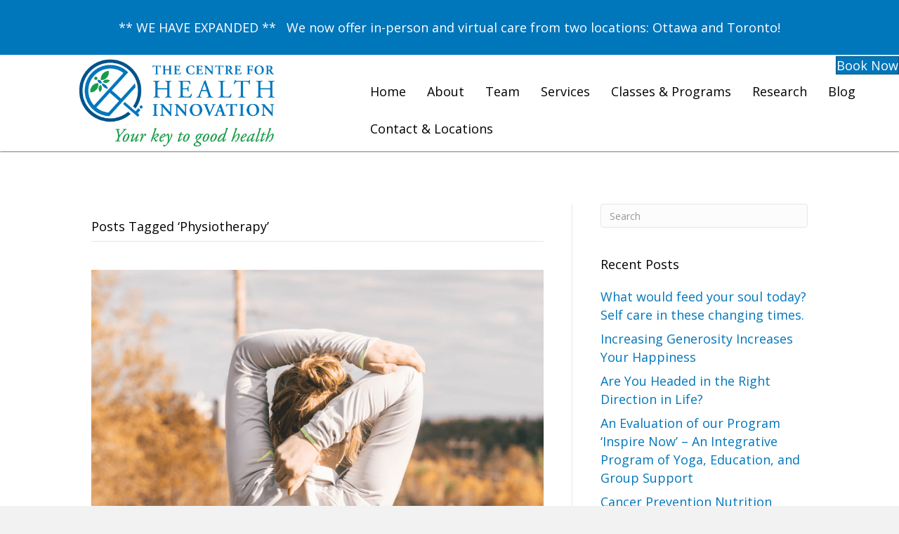

--- FILE ---
content_type: text/html; charset=UTF-8
request_url: https://thechi.ca/tag/physiotherapy/
body_size: 18131
content:
<!DOCTYPE html>
<html lang="en-CA">
<head>
<meta charset="UTF-8" />
<script>
var gform;gform||(document.addEventListener("gform_main_scripts_loaded",function(){gform.scriptsLoaded=!0}),document.addEventListener("gform/theme/scripts_loaded",function(){gform.themeScriptsLoaded=!0}),window.addEventListener("DOMContentLoaded",function(){gform.domLoaded=!0}),gform={domLoaded:!1,scriptsLoaded:!1,themeScriptsLoaded:!1,isFormEditor:()=>"function"==typeof InitializeEditor,callIfLoaded:function(o){return!(!gform.domLoaded||!gform.scriptsLoaded||!gform.themeScriptsLoaded&&!gform.isFormEditor()||(gform.isFormEditor()&&console.warn("The use of gform.initializeOnLoaded() is deprecated in the form editor context and will be removed in Gravity Forms 3.1."),o(),0))},initializeOnLoaded:function(o){gform.callIfLoaded(o)||(document.addEventListener("gform_main_scripts_loaded",()=>{gform.scriptsLoaded=!0,gform.callIfLoaded(o)}),document.addEventListener("gform/theme/scripts_loaded",()=>{gform.themeScriptsLoaded=!0,gform.callIfLoaded(o)}),window.addEventListener("DOMContentLoaded",()=>{gform.domLoaded=!0,gform.callIfLoaded(o)}))},hooks:{action:{},filter:{}},addAction:function(o,r,e,t){gform.addHook("action",o,r,e,t)},addFilter:function(o,r,e,t){gform.addHook("filter",o,r,e,t)},doAction:function(o){gform.doHook("action",o,arguments)},applyFilters:function(o){return gform.doHook("filter",o,arguments)},removeAction:function(o,r){gform.removeHook("action",o,r)},removeFilter:function(o,r,e){gform.removeHook("filter",o,r,e)},addHook:function(o,r,e,t,n){null==gform.hooks[o][r]&&(gform.hooks[o][r]=[]);var d=gform.hooks[o][r];null==n&&(n=r+"_"+d.length),gform.hooks[o][r].push({tag:n,callable:e,priority:t=null==t?10:t})},doHook:function(r,o,e){var t;if(e=Array.prototype.slice.call(e,1),null!=gform.hooks[r][o]&&((o=gform.hooks[r][o]).sort(function(o,r){return o.priority-r.priority}),o.forEach(function(o){"function"!=typeof(t=o.callable)&&(t=window[t]),"action"==r?t.apply(null,e):e[0]=t.apply(null,e)})),"filter"==r)return e[0]},removeHook:function(o,r,t,n){var e;null!=gform.hooks[o][r]&&(e=(e=gform.hooks[o][r]).filter(function(o,r,e){return!!(null!=n&&n!=o.tag||null!=t&&t!=o.priority)}),gform.hooks[o][r]=e)}});
</script>

<meta name='viewport' content='width=device-width, initial-scale=1.0' />
<meta http-equiv='X-UA-Compatible' content='IE=edge' />
<link rel="profile" href="https://gmpg.org/xfn/11" />
<meta name='robots' content='index, follow, max-image-preview:large, max-snippet:-1, max-video-preview:-1' />
	<style>img:is([sizes="auto" i], [sizes^="auto," i]) { contain-intrinsic-size: 3000px 1500px }</style>
	
            <script data-no-defer="1" data-ezscrex="false" data-cfasync="false" data-pagespeed-no-defer data-cookieconsent="ignore">
                var ctPublicFunctions = {"_ajax_nonce":"d0c9702b5d","_rest_nonce":"4feccfaf41","_ajax_url":"\/wp-admin\/admin-ajax.php","_rest_url":"https:\/\/thechi.ca\/wp-json\/","data__cookies_type":"none","data__ajax_type":"rest","data__bot_detector_enabled":0,"data__frontend_data_log_enabled":1,"cookiePrefix":"","wprocket_detected":false,"host_url":"thechi.ca","text__ee_click_to_select":"Click to select the whole data","text__ee_original_email":"The complete one is","text__ee_got_it":"Got it","text__ee_blocked":"Blocked","text__ee_cannot_connect":"Cannot connect","text__ee_cannot_decode":"Can not decode email. Unknown reason","text__ee_email_decoder":"CleanTalk email decoder","text__ee_wait_for_decoding":"The magic is on the way!","text__ee_decoding_process":"Please wait a few seconds while we decode the contact data."}
            </script>
        
            <script data-no-defer="1" data-ezscrex="false" data-cfasync="false" data-pagespeed-no-defer data-cookieconsent="ignore">
                var ctPublic = {"_ajax_nonce":"d0c9702b5d","settings__forms__check_internal":"0","settings__forms__check_external":"0","settings__forms__force_protection":0,"settings__forms__search_test":"1","settings__data__bot_detector_enabled":0,"settings__sfw__anti_crawler":0,"blog_home":"https:\/\/thechi.ca\/","pixel__setting":"3","pixel__enabled":true,"pixel__url":"https:\/\/moderate11-v4.cleantalk.org\/pixel\/0e4f510f2d7906da24ec0846390e1187.gif","data__email_check_before_post":"1","data__email_check_exist_post":0,"data__cookies_type":"none","data__key_is_ok":true,"data__visible_fields_required":true,"wl_brandname":"Anti-Spam by CleanTalk","wl_brandname_short":"CleanTalk","ct_checkjs_key":"76d8d1440d516ccff85bc5c93a47fe28c0aa49201b653a4589592e899f83bb39","emailEncoderPassKey":"3480829c3a8baf16ba34b74deb2494c4","bot_detector_forms_excluded":"W10=","advancedCacheExists":true,"varnishCacheExists":false,"wc_ajax_add_to_cart":true}
            </script>
        
<!-- Google Tag Manager for WordPress by gtm4wp.com -->
<script data-cfasync="false" data-pagespeed-no-defer>
	var gtm4wp_datalayer_name = "dataLayer";
	var dataLayer = dataLayer || [];
</script>
<!-- End Google Tag Manager for WordPress by gtm4wp.com -->
	<!-- This site is optimized with the Yoast SEO plugin v26.7 - https://yoast.com/wordpress/plugins/seo/ -->
	<title>Physiotherapy Archives - The Centre for Health Innovation</title>
	<link rel="canonical" href="https://thechi.ca/tag/physiotherapy/" />
	<meta property="og:locale" content="en_US" />
	<meta property="og:type" content="article" />
	<meta property="og:title" content="Physiotherapy Archives - The Centre for Health Innovation" />
	<meta property="og:url" content="https://thechi.ca/tag/physiotherapy/" />
	<meta property="og:site_name" content="The Centre for Health Innovation" />
	<meta name="twitter:card" content="summary_large_image" />
	<script type="application/ld+json" class="yoast-schema-graph">{"@context":"https://schema.org","@graph":[{"@type":"CollectionPage","@id":"https://thechi.ca/tag/physiotherapy/","url":"https://thechi.ca/tag/physiotherapy/","name":"Physiotherapy Archives - The Centre for Health Innovation","isPartOf":{"@id":"https://thechi.ca/#website"},"primaryImageOfPage":{"@id":"https://thechi.ca/tag/physiotherapy/#primaryimage"},"image":{"@id":"https://thechi.ca/tag/physiotherapy/#primaryimage"},"thumbnailUrl":"https://thechi.ca/wp-content/uploads/2019/08/Blog-Photos-4-1.png","breadcrumb":{"@id":"https://thechi.ca/tag/physiotherapy/#breadcrumb"},"inLanguage":"en-CA"},{"@type":"ImageObject","inLanguage":"en-CA","@id":"https://thechi.ca/tag/physiotherapy/#primaryimage","url":"https://thechi.ca/wp-content/uploads/2019/08/Blog-Photos-4-1.png","contentUrl":"https://thechi.ca/wp-content/uploads/2019/08/Blog-Photos-4-1.png","width":1080,"height":1080},{"@type":"BreadcrumbList","@id":"https://thechi.ca/tag/physiotherapy/#breadcrumb","itemListElement":[{"@type":"ListItem","position":1,"name":"Home","item":"https://thechi.ca/"},{"@type":"ListItem","position":2,"name":"Physiotherapy"}]},{"@type":"WebSite","@id":"https://thechi.ca/#website","url":"https://thechi.ca/","name":"The Centre for Health Innovation (CHI)","description":"","publisher":{"@id":"https://thechi.ca/#organization"},"potentialAction":[{"@type":"SearchAction","target":{"@type":"EntryPoint","urlTemplate":"https://thechi.ca/?s={search_term_string}"},"query-input":{"@type":"PropertyValueSpecification","valueRequired":true,"valueName":"search_term_string"}}],"inLanguage":"en-CA"},{"@type":"Organization","@id":"https://thechi.ca/#organization","name":"The Centre for Health Innovation (CHI)","url":"https://thechi.ca/","logo":{"@type":"ImageObject","inLanguage":"en-CA","@id":"https://thechi.ca/#/schema/logo/image/","url":"https://thechi.ca/wp-content/uploads/2019/01/TheCHi-LOGO-web.png","contentUrl":"https://thechi.ca/wp-content/uploads/2019/01/TheCHi-LOGO-web.png","width":482,"height":218,"caption":"The Centre for Health Innovation (CHI)"},"image":{"@id":"https://thechi.ca/#/schema/logo/image/"}}]}</script>
	<!-- / Yoast SEO plugin. -->


<link rel='dns-prefetch' href='//fonts.googleapis.com' />
<link href='https://fonts.gstatic.com' crossorigin rel='preconnect' />
<link rel="alternate" type="application/rss+xml" title="The Centre for Health Innovation &raquo; Feed" href="https://thechi.ca/feed/" />
<link rel="alternate" type="application/rss+xml" title="The Centre for Health Innovation &raquo; Comments Feed" href="https://thechi.ca/comments/feed/" />
<link rel="alternate" type="application/rss+xml" title="The Centre for Health Innovation &raquo; Physiotherapy Tag Feed" href="https://thechi.ca/tag/physiotherapy/feed/" />
<link rel="preload" href="https://thechi.ca/wp-content/plugins/bb-plugin/fonts/fontawesome/5.15.4/webfonts/fa-solid-900.woff2" as="font" type="font/woff2" crossorigin="anonymous">
<script>
window._wpemojiSettings = {"baseUrl":"https:\/\/s.w.org\/images\/core\/emoji\/16.0.1\/72x72\/","ext":".png","svgUrl":"https:\/\/s.w.org\/images\/core\/emoji\/16.0.1\/svg\/","svgExt":".svg","source":{"concatemoji":"https:\/\/thechi.ca\/wp-includes\/js\/wp-emoji-release.min.js?ver=7c561edf13b6ba65da788bffd809b71e"}};
/*! This file is auto-generated */
!function(s,n){var o,i,e;function c(e){try{var t={supportTests:e,timestamp:(new Date).valueOf()};sessionStorage.setItem(o,JSON.stringify(t))}catch(e){}}function p(e,t,n){e.clearRect(0,0,e.canvas.width,e.canvas.height),e.fillText(t,0,0);var t=new Uint32Array(e.getImageData(0,0,e.canvas.width,e.canvas.height).data),a=(e.clearRect(0,0,e.canvas.width,e.canvas.height),e.fillText(n,0,0),new Uint32Array(e.getImageData(0,0,e.canvas.width,e.canvas.height).data));return t.every(function(e,t){return e===a[t]})}function u(e,t){e.clearRect(0,0,e.canvas.width,e.canvas.height),e.fillText(t,0,0);for(var n=e.getImageData(16,16,1,1),a=0;a<n.data.length;a++)if(0!==n.data[a])return!1;return!0}function f(e,t,n,a){switch(t){case"flag":return n(e,"\ud83c\udff3\ufe0f\u200d\u26a7\ufe0f","\ud83c\udff3\ufe0f\u200b\u26a7\ufe0f")?!1:!n(e,"\ud83c\udde8\ud83c\uddf6","\ud83c\udde8\u200b\ud83c\uddf6")&&!n(e,"\ud83c\udff4\udb40\udc67\udb40\udc62\udb40\udc65\udb40\udc6e\udb40\udc67\udb40\udc7f","\ud83c\udff4\u200b\udb40\udc67\u200b\udb40\udc62\u200b\udb40\udc65\u200b\udb40\udc6e\u200b\udb40\udc67\u200b\udb40\udc7f");case"emoji":return!a(e,"\ud83e\udedf")}return!1}function g(e,t,n,a){var r="undefined"!=typeof WorkerGlobalScope&&self instanceof WorkerGlobalScope?new OffscreenCanvas(300,150):s.createElement("canvas"),o=r.getContext("2d",{willReadFrequently:!0}),i=(o.textBaseline="top",o.font="600 32px Arial",{});return e.forEach(function(e){i[e]=t(o,e,n,a)}),i}function t(e){var t=s.createElement("script");t.src=e,t.defer=!0,s.head.appendChild(t)}"undefined"!=typeof Promise&&(o="wpEmojiSettingsSupports",i=["flag","emoji"],n.supports={everything:!0,everythingExceptFlag:!0},e=new Promise(function(e){s.addEventListener("DOMContentLoaded",e,{once:!0})}),new Promise(function(t){var n=function(){try{var e=JSON.parse(sessionStorage.getItem(o));if("object"==typeof e&&"number"==typeof e.timestamp&&(new Date).valueOf()<e.timestamp+604800&&"object"==typeof e.supportTests)return e.supportTests}catch(e){}return null}();if(!n){if("undefined"!=typeof Worker&&"undefined"!=typeof OffscreenCanvas&&"undefined"!=typeof URL&&URL.createObjectURL&&"undefined"!=typeof Blob)try{var e="postMessage("+g.toString()+"("+[JSON.stringify(i),f.toString(),p.toString(),u.toString()].join(",")+"));",a=new Blob([e],{type:"text/javascript"}),r=new Worker(URL.createObjectURL(a),{name:"wpTestEmojiSupports"});return void(r.onmessage=function(e){c(n=e.data),r.terminate(),t(n)})}catch(e){}c(n=g(i,f,p,u))}t(n)}).then(function(e){for(var t in e)n.supports[t]=e[t],n.supports.everything=n.supports.everything&&n.supports[t],"flag"!==t&&(n.supports.everythingExceptFlag=n.supports.everythingExceptFlag&&n.supports[t]);n.supports.everythingExceptFlag=n.supports.everythingExceptFlag&&!n.supports.flag,n.DOMReady=!1,n.readyCallback=function(){n.DOMReady=!0}}).then(function(){return e}).then(function(){var e;n.supports.everything||(n.readyCallback(),(e=n.source||{}).concatemoji?t(e.concatemoji):e.wpemoji&&e.twemoji&&(t(e.twemoji),t(e.wpemoji)))}))}((window,document),window._wpemojiSettings);
</script>

<style id='wp-emoji-styles-inline-css'>

	img.wp-smiley, img.emoji {
		display: inline !important;
		border: none !important;
		box-shadow: none !important;
		height: 1em !important;
		width: 1em !important;
		margin: 0 0.07em !important;
		vertical-align: -0.1em !important;
		background: none !important;
		padding: 0 !important;
	}
</style>
<link data-optimized="1" rel='stylesheet' id='cleantalk-public-css-css' href='https://thechi.ca/wp-content/litespeed/css/48664ab995cb49c314d9c7a8574f7ede.css?ver=0484f' media='all' />
<link data-optimized="1" rel='stylesheet' id='cleantalk-email-decoder-css-css' href='https://thechi.ca/wp-content/litespeed/css/84a6f72e3c1ee5e798894bc624e2edd0.css?ver=27254' media='all' />
<link data-optimized="1" rel='stylesheet' id='ctct_form_styles-css' href='https://thechi.ca/wp-content/litespeed/css/ffe29b3a418e3c7ce4eb283a3ab304c5.css?ver=fee12' media='all' />
<link data-optimized="1" rel='stylesheet' id='font-awesome-5-css' href='https://thechi.ca/wp-content/litespeed/css/8a4f79af7c2e6dd82d75f0f45993315e.css?ver=43017' media='all' />
<link data-optimized="1" rel='stylesheet' id='font-awesome-css' href='https://thechi.ca/wp-content/litespeed/css/6c64975fd35d5c885d5cb18c31cee455.css?ver=70ba9' media='all' />
<link data-optimized="1" rel='stylesheet' id='ultimate-icons-css' href='https://thechi.ca/wp-content/litespeed/css/a7c9186c45e4719cf2742a6b244b3885.css?ver=d3d93' media='all' />
<link data-optimized="1" rel='stylesheet' id='fl-builder-layout-bundle-0db84087e0a358805d3e0313034cc69a-css' href='https://thechi.ca/wp-content/litespeed/css/b64e038b02ea75c822ade0f41ccf5b96.css?ver=00fcb' media='all' />
<link data-optimized="1" rel='stylesheet' id='jquery-magnificpopup-css' href='https://thechi.ca/wp-content/litespeed/css/e1c77ffc8b14d402e0c8773c8c63ef80.css?ver=708a9' media='all' />
<link data-optimized="1" rel='stylesheet' id='base-css' href='https://thechi.ca/wp-content/litespeed/css/93d15f21b62972708f885866ce14feb4.css?ver=fd7b4' media='all' />
<link data-optimized="1" rel='stylesheet' id='fl-automator-skin-css' href='https://thechi.ca/wp-content/litespeed/css/ac7ee53575b6b0c9da55e75a369e7752.css?ver=32f89' media='all' />
<link data-optimized="1" rel='stylesheet' id='pp-animate-css' href='https://thechi.ca/wp-content/litespeed/css/eb0cfdff2d0c63c1b95ff71189a61c3a.css?ver=65fc0' media='all' />
<link rel='stylesheet' id='fl-builder-google-fonts-860154aa421fb60a6446e018f237975d-css' href='//fonts.googleapis.com/css?family=Open+Sans%3A700&#038;ver=7c561edf13b6ba65da788bffd809b71e' media='all' />
<script data-optimized="1" src="https://thechi.ca/wp-content/litespeed/js/153f62963476bd502acebc2a10bb2cd4.js?ver=2f6b1" id="apbct-public-bundle_gathering.min-js-js"></script>
<script src="https://thechi.ca/wp-includes/js/jquery/jquery.min.js?ver=3.7.1" id="jquery-core-js"></script>
<script data-optimized="1" src="https://thechi.ca/wp-content/litespeed/js/a5fd16f7fb9c17f56108784af3fed386.js?ver=19d47" id="jquery-migrate-js"></script>
<link rel="https://api.w.org/" href="https://thechi.ca/wp-json/" /><link rel="alternate" title="JSON" type="application/json" href="https://thechi.ca/wp-json/wp/v2/tags/38" /><link rel="EditURI" type="application/rsd+xml" title="RSD" href="https://thechi.ca/xmlrpc.php?rsd" />

		<script>
			var bb_powerpack = {
				version: '2.40.10',
				getAjaxUrl: function() { return atob( 'aHR0cHM6Ly90aGVjaGkuY2Evd3AtYWRtaW4vYWRtaW4tYWpheC5waHA=' ); },
				callback: function() {},
				mapMarkerData: {},
				post_id: '1639',
				search_term: '',
				current_page: 'https://thechi.ca/tag/physiotherapy/',
				conditionals: {
					is_front_page: false,
					is_home: false,
					is_archive: true,
					current_post_type: '',
					is_tax: false,
										current_tax: 'post_tag',
					current_term: 'physiotherapy',
										is_author: false,
					current_author: false,
					is_search: false,
									}
			};
		</script>
		<!-- start Simple Custom CSS and JS -->
<style>
/* Add your CSS code here.

For example:
.example {
    color: red;
}

For brushing up on your CSS knowledge, check out http://www.w3schools.com/css/css_syntax.asp

End of comment */ 

.fl-col-group.fl-node-6091a44464a29 {
    background-color: #00C1D5;
}</style>
<!-- end Simple Custom CSS and JS -->

<!-- Google Tag Manager for WordPress by gtm4wp.com -->
<!-- GTM Container placement set to automatic -->
<script data-cfasync="false" data-pagespeed-no-defer>
	var dataLayer_content = {"pagePostType":"post","pagePostType2":"tag-post"};
	dataLayer.push( dataLayer_content );
</script>
<script data-cfasync="false" data-pagespeed-no-defer>
(function(w,d,s,l,i){w[l]=w[l]||[];w[l].push({'gtm.start':
new Date().getTime(),event:'gtm.js'});var f=d.getElementsByTagName(s)[0],
j=d.createElement(s),dl=l!='dataLayer'?'&l='+l:'';j.async=true;j.src=
'//www.googletagmanager.com/gtm.js?id='+i+dl;f.parentNode.insertBefore(j,f);
})(window,document,'script','dataLayer','GTM-5DP829Q');
</script>
<!-- End Google Tag Manager for WordPress by gtm4wp.com --><style>.recentcomments a{display:inline !important;padding:0 !important;margin:0 !important;}</style><link rel="icon" href="https://thechi.ca/wp-content/uploads/2020/10/cropped-TheCHi-FAVICON-WBack-web-32x32.png" sizes="32x32" />
<link rel="icon" href="https://thechi.ca/wp-content/uploads/2020/10/cropped-TheCHi-FAVICON-WBack-web-192x192.png" sizes="192x192" />
<link rel="apple-touch-icon" href="https://thechi.ca/wp-content/uploads/2020/10/cropped-TheCHi-FAVICON-WBack-web-180x180.png" />
<meta name="msapplication-TileImage" content="https://thechi.ca/wp-content/uploads/2020/10/cropped-TheCHi-FAVICON-WBack-web-270x270.png" />
		<style id="wp-custom-css">
			.new-blog-wrap .uabb-post-meta.uabb-blog-post-section span:last-child {
    position: relative;
}
.fl-archive.container {
    padding-top: 250px;
}
@media (max-width: 767px) {
	.fl-archive.container {
	    padding-top: 50px;
	}
}
.new-blog-wrap .uabb-post-meta.uabb-blog-post-section {
    color: transparent;
}
.new-blog-wrap .uabb-post-meta.uabb-blog-post-section span:last-child:after {
    content: 'By';
    position: absolute;
    left: -25px;
    color: #000;
		top: 0;
}
.new-blog-wrap .uabb-post-heading.uabb-blog-post-section {
    height: 75px;
	  overflow: hidden;
    display: -webkit-box;
    -webkit-line-clamp: 2;
    line-clamp: 2;
    -webkit-box-orient: vertical;
}
.fl-row.fl-row-full-width.single-post-info {
    padding-top: 100px;
}
.fl-col.single-right {
    padding-top: 16%;
    padding-left: 30px;
}
.single-right .fl-list-item-content-text p br {
    display: none;
}
.single-right .fl-list-item-content-text p {
    display: flex;
    flex-direction: column;
    gap: 10px;
}
.new-blog-wrap .uabb-blog-posts-shadow, .new-blog-wrap .uabb-blog-posts-shadow img {
    border-radius: 10px;
}
.new-blog-wrap span.uabb-post__terms {
    background: transparent !important;
    padding: 0 !important;
}
.new-blog-wrap .uabb-post__terms-wrap {
    text-align: left !important;
}
.new-blog-wrap .uabb-blog-posts .uabb-post__terms .uabb-listing__terms-link {
    color: #018345;
}
.single .uabb-module-content.uabb-button-wrap.uabb-creative-button-wrap.uabb-button-width-auto.uabb-creative-button-width-auto {
    text-align: left;
}
.new-blog-wrap ul.uabb-masonary-filters li.uabb-masonary-current {
    color: #fff;
}
.new-blog-wrap ul.uabb-masonary-filters {
    gap: 10px;
    display: flex;
    flex-wrap: wrap;
    justify-content: center;
}
.new-blog-wrap ul.uabb-masonary-filters li {
    width: auto;
    padding: 0 20px;
    justify-content: center;
    display: flex;
    justify-content: center;
    align-items: center;
    height: 55px;
}
.post-ttl .fl-module-content.fl-node-content {
    margin-top: 0;
}
.book-ttl .fl-module-content.fl-node-content {
    margin-bottom: 0;
}

/* our services */
img.pp-photo-img.wp-image-2006.size-full {
    height: 207.08px;
}
.fl-row-content #guided-meditation,
.fl-row-content  #gentle-yoga, 
.fl-row-content #consciously-creating-calmness,
.fl-row-content #support-group, 
.fl-row-content #headstart{ 
top:0px;
position:relative
}
div.fl-node-5d4099150c305 strong, div.fl-node-5d409a30378bf .pp-heading-content, div.fl-node-5d409a3277d49 .pp-heading-content, div.fl-node-5ec581c70db62 .pp-heading-content, div.fl-node-5ecde0b50ec17 .pp-heading-content, div.fl-node-5f4e90cea93cf .pp-heading-content {
font-weight: normal;
font-style: normal;
}

.gallery img {
object-fit: cover;
object-position: center;
height: 300px;
width: 100%;
max-width: 500px;
}
.new-blog-wrap .uabb-thumbnail-position-left .uabb-post-thumbnail img {
    height: 250px;
    object-fit: cover;
    object-position: center;
}
.new-blog-wrap .uabb-thumbnail-position-left .uabb-post-thumbnail {
    width: 100%;
}




.single-tribe_events .tribe-events-meta-group+.tribe-events-meta-group+.tribe-events-meta-group-gmap{display:none}
.ol_space{margin-top:20px}
.ol_space li{margin-bottom:20px}
.tribe-event-time,.tribe-event-date-start{text-transform:uppercase}
footer ul#menu-footer_menu li a{display:inline-block !important;}
div#gform_confirmation_wrapper_1 {
    text-align: center;
}
select:focus{border:0px!important;border-color:#eeeeee!important}

@media (max-width:1600px){
	.new-blog-wrap ul.uabb-masonary-filters li {
    font-size: 16px;
}
}
@media (max-width:1400px){
	.new-blog-wrap .uabb-post-heading.uabb-blog-post-section a {
    font-size: 20px;
}
.new-blog-wrap .uabb-post-meta.uabb-blog-post-section span a.url.fn.n, .new-blog-wrap .uabb-post-meta.uabb-blog-post-section span:last-child:after, .new-blog-wrap .uabb-blog-posts .uabb-post__terms .uabb-listing__terms-link {
    font-size: 16px;
    top: 1px;
}	
.new-blog-wrap ul.uabb-masonary-filters li {
    width: 23%;
}	
.post-ttl .fl-module-content.fl-node-content .fl-heading {
    font-size: 42px;
    line-height: 55px;
}	
}
@media (min-width:1300px){
	
	.fl-node-5c42f9d0bc3b1 > .fl-row-content-wrap{background-position: center 23.5%!important;}
	.fl-node-5c42f4c070700 > .fl-row-content-wrap{    background-position: center 14%!important;
}
h1{
	color:#018345;
}
}
@media (max-width:1200px){
.single-right .fl-list-item-content-text p a {
    font-size: 15px;
    line-height: 22px;
}
.fl-col.single-right {
    padding-top: 15%;
    padding-left: 0;
}	
.fl-col.single-right .fl-module-heading .fl-heading {
    font-size: 25px;
}	
.single .new-blog-wrap .uabb-post-meta.uabb-blog-post-section span a.url.fn.n,.single .new-blog-wrap .uabb-post-meta.uabb-blog-post-section span:last-child:after,.single .new-blog-wrap .uabb-blog-posts .uabb-post__terms .uabb-listing__terms-link	{
		font-size: 14px;
    top: 5px;
		left: -20px;

	}
.single .new-blog-wrap .uabb-post-heading.uabb-blog-post-section {
    line-height: 25px;
    height: fit-content;
}	
.single .new-blog-wrap .uabb-blog-post-content {
    padding: 35px 15px;
}	
.uabb-module-content.uabb-blog-posts.uabb-blog-posts-grid.uabb-post-grid-3 .uabb-blog-posts-col-3.uabb-post-wrapper {
    width: 33.3% !important;
    position: unset !important;
}	
}
@media (max-width:1024px){
	h3 {
		font-size: 22px !important;
	}
.new-blog-wrap ul.uabb-masonary-filters li {
    width: 30%;
}		
}
@media (min-width:1024px) and (max-width: 1300px){
.fl-node-5c42d50da220a .uabb-spacer-gap-preview.uabb-spacer-gap{height:650px!important}
}

@media (min-width:900px) and (max-width: 1024px){
	.fl-node-5c42d50da220a .uabb-spacer-gap-preview.uabb-spacer-gap{height:550px!important}
	.fl-node-5c430c6c12661 .uabb-creative-menu .menu > li > a, .fl-node-5c430c6c12661 .uabb-creative-menu .menu > li > .uabb-has-submenu-container > a,.fl-node-5d2da7b1ef066 .uabb-creative-menu .menu > li > a, .fl-node-5d2da7b1ef066 .uabb-creative-menu .menu > li > .uabb-has-submenu-container > a{font-size:14px!important}
	.call_text h3{font-size:20px!important}
.call_text p{font-size:15px!important
}
.post-ttl .fl-module-content.fl-node-content .fl-heading {
    font-size: 30px;
    line-height: 45px;
    padding-right: 25px !important;
}	
}
@media (max-width:900px){
	.uabb-module-content.uabb-blog-posts.uabb-blog-posts-grid.uabb-post-grid-3 .uabb-blog-posts-col-3.uabb-post-wrapper {
    width: 49.3% !important;
}	
}
@media (max-width:767px){
.new-blog-wrap ul.uabb-masonary-filters li {
        font-size: 15px;
    }
}
@media (max-width:640px){
	    .new-blog-wrap ul.uabb-masonary-filters li {
        width: 45%;
				padding: 10px;
    }
.post-ttl .fl-module-content.fl-node-content .fl-heading {
    font-size: 25px !important;
    line-height: 38px;
    padding-right: 0px !important;
}	
.uabb-module-content.uabb-blog-posts.uabb-blog-posts-grid.uabb-post-grid-3 .uabb-blog-posts-col-3.uabb-post-wrapper {
    width: 100% !important;
}		
}
@media (min-width:600px) and (max-width: 768px){
	.fl-node-5c42d50da220a .uabb-spacer-gap-preview.uabb-spacer-gap{height:250px!important}
.home_1{width:70%!important}}
@media (max-width: 768px){
	 .fl-builder-content[data-overlay="1"]:not(.fl-theme-builder-header-sticky) {
        position: relative!important;
    }
	.fl-node-5c42df480e5c4 .pp-advanced-menu{text-align:left}
	span.uabb-menu-toggle {
    margin-left: -15px;
}
	
	
.fl-col-small {
    max-width: 100% !important;
}
.fl-node-5c0f5b8893515 .pp-advanced-menu .menu {
    margin-top: 0px;
}
	h1{font-size:30px !important;}
	h2{font-size:26px !important;}
	span.uabb-menu-toggle {
    /* margin: 0px !important; */
    padding: 0px !important;
}
	div#fl-icon-text-5c4305b9073c3 p {
    font-size: 16px;
}
div#fl-icon-text-5c430449ade20 p {
    font-size: 16px;
}
div#fl-icon-text-5c43026b127ff p {
    font-size: 15px;
}
	.slider_padd .uabb-slide-box .uabb-slide-front,.slider_padd_1 .uabb-slide-box .uabb-slide-front{height:auto!important}
	.fl-col.single-right {
    padding-top: 0;
    padding-left: 0;
}
}

	.slider_padd .uabb-slide-box .uabb-slide-front{height:360px}
.slider_padd_1 .uabb-slide-box .uabb-slide-front{height:165px}

.fl-node-5c430c6c12661 .uabb-creative-menu .uabb-creative-menu-horizontal .sub-menu {
border-color: #0000003d;}

ul#menu-main li.current-menu-parent {
    background: #018345;
    color: #fff !important;
}
ul#menu-main li.current-menu-parent a {
    color: #fff;
}

span.uabb-read-more-text.uabb-blog-post-section a:hover {
    color: #000 !important;
}
input#fl-comment-form-submit {
    border: none;
}



a.button {
    background-color: #018345;
    padding: 12px;
    color: #fff; 
}

a:hover.button {
    background-color: #333333;
    padding: 12px;
    color: #fff;
    
}


.uabb-modal.uabb-modal-scroll .uabb-modal-content-data {
     margin-top: 0px; 
   
}

.uamodal-5ca20f1011c84 .uabb-modal-content-data {
     padding-top: 0px; 
    
}

.uamodal-5ca20c5edcf14 .uabb-modal-title-wrap {
   
     padding-bottom: 0px;
}


.uamodal-5ca20dfb39259 .uabb-modal-title-wrap {
   
     padding-bottom: 0px;
    
}

.uamodal-5ca20ecf2c2e6 .uabb-modal-title-wrap {
   
     padding-bottom:0px;
    
}


.uamodal-5ca20f1011c84 .uabb-modal-title-wrap {
    
   padding-bottom: 0px;
   
}

.uabb-creative-button-wrap a.uabb-button,
.uabb-creative-button-wrap a.uabb-button:hover{
    border: 2px solid #018345!important;
}

@media (min-width:1000px) and (max-width: 1024px){
.fl-node-5d2c786b8663e h2,
.fl-node-5d397c9b93de4 h2, 
.fl-node-5d2c76e521d2a h2{
font-size:24px !important;
}

.fl-node-5d2c786b8663e p,
.fl-node-5d397c9b93de4 p,
.fl-node-5d2c76e521d2a p{
font-size:16px!important;
}
}
@media (max-width: 768px){
.fl-node-5d2d839d10ddd a{
    background:transparent!important;
}

.fl-node-5d2d839d10ddd a span{
    color:#008544!important;
}

.fl-node-5d2d839d10ddd a:hover{
    background:#008544!important;
}

.fl-node-5d2d839d10ddd a:hover span{
    color:#ffffff!important;
}
}

@media (max-width: 480px){
.fl-module.fl-module-pp-heading.fl-node-5ebe301107c82 {
    margin-bottom: 20px;
}
}
#main_name{

   padding-top: 200px !important; 

   margin-top: -200px !important; 

}
#dong-giao-tran{
	padding-top: 200px !important; 

   margin-top: -200px !important; 
}
#jamie-batsch {
		padding-top: 200px !important; 

   margin-top: -200px !important; 
}
#joanne-lafreniere{
	padding-top: 200px !important; 

   margin-top: -200px !important; 
}
#sarah-butler{
	padding-top: 200px !important; 

   margin-top: -200px !important;
}
#sarah-butler{
	padding-top: 200px !important; 

   margin-top: -200px !important;
}
#janet-penny{
	padding-top: 200px !important; 

   margin-top: -200px !important;
}
#emily-gooding{
	padding-top: 200px !important; 

   margin-top: -200px !important;
}
#danielle-st-onge{
	padding-top: 200px !important; 

   margin-top: -200px !important;
}
#anne-pitman,#anne-pitman,#melanie-levesque,#jennifer-turner,#moira-hutchison,#anne-pitman,#anne-pitman,#dugald-seely,#adrienne-junek{
	padding-top: 200px !important; 

   margin-top: -200px !important;
}
@media screen and (max-width: 1024px) {
	div#book_now_footer {
    position: fixed;
    bottom: 0;
    width: 100%;
    z-index: 999;
    background-color: white;
}
.new-blog-wrap .uabb-post-heading.uabb-blog-post-section{
		height: fit-content;
	}	
}
@media (max-width:430px){
.new-blog-wrap ul.uabb-masonary-filters li {
     width: 100%;
		 height: 45px;
    }
	
.new-blog-wrap ul.uabb-masonary-filters {
    gap: 5px;
}
}
@media (min-width: 757px) {
	.archive.tax-new-blog-wrap-uabb-blog-posts-sh #fl-main-content {
		padding-top: 200px;
	}
}
#recent-comments-2, #archives-2, #categories-2 {
    display: none;
}		</style>
		<!-- Global site tag (gtag.js) - Google Analytics -->
<script async src="https://www.googletagmanager.com/gtag/js?id=UA-180674981-1"></script>
<script>
window.dataLayer = window.dataLayer || [];
function gtag()
{dataLayer.push(arguments);}
gtag('js', new Date());
gtag('config', 'UA-180674981-1');
</script>


<meta name="google-site-verification" content="YQ06N2CGnP7jHgCY666xZFApgGcVJNVd5oFz5jgybps" />
<!-- Facebook Pixel Code -->
<script>
!function(f,b,e,v,n,t,s)
{if(f.fbq)return;n=f.fbq=function(){n.callMethod?
n.callMethod.apply(n,arguments):n.queue.push(arguments)};
if(!f._fbq)f._fbq=n;n.push=n;n.loaded=!0;n.version=‘2.0’;
n.queue=[];t=b.createElement(e);t.async=!0;
t.src=v;s=b.getElementsByTagName(e)[0];
s.parentNode.insertBefore(t,s)}(window, document,‘script’,
‘https://connect.facebook.net/en_US/fbevents.js’);
fbq(‘init’, ‘433824951383123’);
fbq(‘track’, ‘PageView’);
</script>
<noscript><img height=“1” width="1" style="display:none"
src="https://www.facebook.com/tr?id=433824951383123&ev=PageView&noscript=1"
/></noscript>
<!-- End Facebook Pixel Code -->


</head>
<body class="archive tag tag-physiotherapy tag-38 wp-theme-bb-theme fl-builder-2-10-0-5 fl-themer-1-5-2-1 fl-theme-1-7-13 fl-no-js fl-theme-builder-header fl-theme-builder-header-header fl-theme-builder-footer fl-theme-builder-footer-footer ctct-bb-theme fl-framework-base fl-preset-default fl-full-width fl-scroll-to-top fl-search-active" itemscope="itemscope" itemtype="https://schema.org/WebPage">


<a aria-label="Skip to content" class="fl-screen-reader-text" href="#fl-main-content">Skip to content</a>
<!-- GTM Container placement set to automatic -->
<!-- Google Tag Manager (noscript) -->
				<noscript><iframe src="https://www.googletagmanager.com/ns.html?id=GTM-5DP829Q" height="0" width="0" style="display:none;visibility:hidden" aria-hidden="true"></iframe></noscript>
<!-- End Google Tag Manager (noscript) --><div class="fl-page">
	<header class="fl-builder-content fl-builder-content-9 fl-builder-global-templates-locked" data-post-id="9" data-type="header" data-sticky="0" data-sticky-on="" data-sticky-breakpoint="medium" data-shrink="0" data-overlay="1" data-overlay-bg="default" data-shrink-image-height="50px" role="banner" itemscope="itemscope" itemtype="http://schema.org/WPHeader"><div id="head5header" class="fl-row fl-row-full-width fl-row-bg-color fl-node-5c42d34791faa fl-row-default-height fl-row-align-center" data-node="5c42d34791faa">
	<div class="fl-row-content-wrap">
		<div class="uabb-row-separator uabb-top-row-separator" >
</div>
						<div class="fl-row-content fl-row-full-width fl-node-content">
		
<div class="fl-col-group fl-node-6091a44464a29" data-node="6091a44464a29">
			<div class="fl-col fl-node-6091a44464bac fl-col-bg-color" data-node="6091a44464bac">
	<div class="fl-col-content fl-node-content"><div  class="fl-module fl-module-rich-text fl-rich-text fl-node-h6dkty4iwa73 top-notification-bar" data-node="h6dkty4iwa73">
	<p style="text-align: center;"><span style="font-size: 16px;"><span style="font-size: 18px;"><br />
<a href="https://thechi.ca/contact-us/" target="_blank" rel="noopener"><span style="color: white;">** WE HAVE EXPANDED **   We now offer in-person and virtual care from two locations: Ottawa and Toronto!<br />
</span> </a><br />
</span></span></p>
</div>
</div>
</div>
	</div>

<div class="fl-col-group fl-node-5c42d34791fb0 fl-col-group-equal-height fl-col-group-align-center fl-col-group-custom-width" data-node="5c42d34791fb0">
			<div class="fl-col fl-node-5c42d34791fb3 fl-col-bg-color fl-col-small fl-col-small-custom-width fl-visible-desktop fl-visible-large fl-visible-medium" data-node="5c42d34791fb3">
	<div class="fl-col-content fl-node-content"><div role="figure" class="fl-module fl-module-photo fl-photo fl-photo-align-center fl-node-5c42d34791fb7" id="head5logo" data-node="5c42d34791fb7" itemscope itemtype="https://schema.org/ImageObject">
	<div class="fl-photo-content fl-photo-img-png">
				<img loading="lazy" decoding="async" class="fl-photo-img wp-image-4106 size-medium" src="https://thechi.ca/wp-content/uploads/2019/01/TheCHi-LOGO-web-300x136.png" alt="TheCHi-LOGO-web" height="136" width="300" title="TheCHi-LOGO-web"  data-no-lazy="1" itemprop="image" srcset="https://thechi.ca/wp-content/uploads/2019/01/TheCHi-LOGO-web-300x136.png 300w, https://thechi.ca/wp-content/uploads/2019/01/TheCHi-LOGO-web.png 482w" sizes="auto, (max-width: 300px) 100vw, 300px" />
					</div>
	</div>
</div>
</div>
			<div class="fl-col fl-node-5c42d34791fb4 fl-col-bg-color fl-col-small-custom-width fl-visible-desktop fl-visible-large fl-visible-medium" data-node="5c42d34791fb4">
	<div class="fl-col-content fl-node-content"><div  class="fl-module fl-module-button fl-button-wrap fl-button-width-auto fl-button-right fl-node-5ec47eb87bfa3" data-node="5ec47eb87bfa3">
			<a href="https://thechi.janeapp.com/"  target="_blank" rel="noopener"   class="fl-button"  rel="noopener" >
							<span class="fl-button-text">Book Now</span>
					</a>
	</div>
<div class="fl-module fl-module-uabb-advanced-menu fl-node-5c430c6c12661" data-node="5c430c6c12661">
	<div class="fl-module-content fl-node-content">
			<div class="uabb-creative-menu
	 uabb-creative-menu-accordion-collapse	uabb-menu-default">
		<div class="uabb-creative-menu-mobile-toggle-container"><div class="uabb-creative-menu-mobile-toggle hamburger-label" tabindex="0"><div class="uabb-svg-container"><svg title="uabb-menu-toggle" version="1.1" class="hamburger-menu" xmlns="https://www.w3.org/2000/svg" xmlns:xlink="https://www.w3.org/1999/xlink" viewBox="0 0 50 50">
<rect class="uabb-hamburger-menu-top" width="50" height="10"/>
<rect class="uabb-hamburger-menu-middle" y="20" width="50" height="10"/>
<rect class="uabb-hamburger-menu-bottom" y="40" width="50" height="10"/>
</svg>
</div><span class="uabb-creative-menu-mobile-toggle-label">Menu</span></div></div>			<div class="uabb-clear"></div>
					<ul id="menu-main" class="menu uabb-creative-menu-horizontal uabb-toggle-none"><li id="menu-item-13" class="menu-item menu-item-type-post_type menu-item-object-page menu-item-home uabb-creative-menu uabb-cm-style"><a href="https://thechi.ca/"><span class="menu-item-text">Home</span></a></li>
<li id="menu-item-1225" class="menu-item menu-item-type-custom menu-item-object-custom menu-item-has-children uabb-has-submenu uabb-creative-menu uabb-cm-style" aria-haspopup="true"><div class="uabb-has-submenu-container"><a href="https://thechi.ca/our-story/"><span class="menu-item-text">About<span class="uabb-menu-toggle"></span></span></a></div>
<ul class="sub-menu">
	<li id="menu-item-2960" class="menu-item menu-item-type-post_type menu-item-object-page uabb-creative-menu uabb-cm-style"><a href="https://thechi.ca/our-story/"><span class="menu-item-text">Our Story</span></a></li>
	<li id="menu-item-5201" class="menu-item menu-item-type-post_type menu-item-object-page uabb-creative-menu uabb-cm-style"><a href="https://thechi.ca/donors/"><span class="menu-item-text">Donors &#038; Partners</span></a></li>
	<li id="menu-item-1272" class="menu-item menu-item-type-post_type menu-item-object-page menu-item-has-children uabb-has-submenu uabb-creative-menu uabb-cm-style" aria-haspopup="true"><div class="uabb-has-submenu-container"><a href="https://thechi.ca/news-releases/"><span class="menu-item-text">News<span class="uabb-menu-toggle"></span></span></a></div>
	<ul class="sub-menu">
		<li id="menu-item-3562" class="menu-item menu-item-type-post_type menu-item-object-page uabb-creative-menu uabb-cm-style"><a href="https://thechi.ca/news-releases/"><span class="menu-item-text">News &#038; Events</span></a></li>
		<li id="menu-item-1205" class="menu-item menu-item-type-post_type menu-item-object-page uabb-creative-menu uabb-cm-style"><a href="https://thechi.ca/in-the-press/"><span class="menu-item-text">Media Coverage</span></a></li>
	</ul>
</li>
	<li id="menu-item-2707" class="menu-item menu-item-type-post_type menu-item-object-page uabb-creative-menu uabb-cm-style"><a href="https://thechi.ca/clinic-policies/"><span class="menu-item-text">Clinic Policies</span></a></li>
	<li id="menu-item-431" class="menu-item menu-item-type-post_type menu-item-object-page uabb-creative-menu uabb-cm-style"><a href="https://thechi.ca/faqs/"><span class="menu-item-text">FAQs</span></a></li>
</ul>
</li>
<li id="menu-item-1211" class="menu-item menu-item-type-post_type menu-item-object-page uabb-creative-menu uabb-cm-style"><a href="https://thechi.ca/our-team/"><span class="menu-item-text">Team</span></a></li>
<li id="menu-item-571" class="menu-item menu-item-type-custom menu-item-object-custom menu-item-has-children uabb-has-submenu uabb-creative-menu uabb-cm-style" aria-haspopup="true"><div class="uabb-has-submenu-container"><a href="https://thechi.ca/supportive-cancer-care/"><span class="menu-item-text">Services<span class="uabb-menu-toggle"></span></span></a></div>
<ul class="sub-menu">
	<li id="menu-item-193" class="menu-item menu-item-type-post_type menu-item-object-page uabb-creative-menu uabb-cm-style"><a href="https://thechi.ca/general-services/"><span class="menu-item-text">All Services</span></a></li>
	<li id="menu-item-153" class="menu-item menu-item-type-post_type menu-item-object-page uabb-creative-menu uabb-cm-style"><a href="https://thechi.ca/supportive-cancer-care/"><span class="menu-item-text">Supportive Cancer Care</span></a></li>
	<li id="menu-item-5117" class="menu-item menu-item-type-post_type menu-item-object-page uabb-creative-menu uabb-cm-style"><a href="https://thechi.ca/naturopathic-medicine-general-services/"><span class="menu-item-text">Naturopathic Medicine</span></a></li>
	<li id="menu-item-5121" class="menu-item menu-item-type-post_type menu-item-object-page uabb-creative-menu uabb-cm-style"><a href="https://thechi.ca/acupuncture-herbal-medicine-general-services/"><span class="menu-item-text">Acupuncture &#038; TCM</span></a></li>
	<li id="menu-item-5122" class="menu-item menu-item-type-post_type menu-item-object-page uabb-creative-menu uabb-cm-style"><a href="https://thechi.ca/integrative-functional-medicine-general-services/"><span class="menu-item-text">Integrative &#038; Functional Medicine</span></a></li>
	<li id="menu-item-6162" class="menu-item menu-item-type-post_type menu-item-object-page uabb-creative-menu uabb-cm-style"><a href="https://thechi.ca/nurse-practitioner-care-general-services/"><span class="menu-item-text">Nurse Practitioner Care</span></a></li>
	<li id="menu-item-8262" class="menu-item menu-item-type-post_type menu-item-object-page uabb-creative-menu uabb-cm-style"><a href="https://thechi.ca/nutritional-support-customized-meal-plans-general-services/"><span class="menu-item-text">Holistic Nutrition</span></a></li>
	<li id="menu-item-7013" class="menu-item menu-item-type-post_type menu-item-object-page uabb-creative-menu uabb-cm-style"><a href="https://thechi.ca/yoga-therapy-general-services/"><span class="menu-item-text">Yoga Therapy &#8211; Private Sessions</span></a></li>
	<li id="menu-item-5120" class="menu-item menu-item-type-post_type menu-item-object-page menu-item-has-children uabb-has-submenu uabb-creative-menu uabb-cm-style" aria-haspopup="true"><div class="uabb-has-submenu-container"><a href="https://thechi.ca/iv-therapy/"><span class="menu-item-text">IV Therapy<span class="uabb-menu-toggle"></span></span></a></div>
	<ul class="sub-menu">
		<li id="menu-item-8344" class="menu-item menu-item-type-post_type menu-item-object-page uabb-creative-menu uabb-cm-style"><a href="https://thechi.ca/iv-vitamin-c/"><span class="menu-item-text">IV Vitamin C</span></a></li>
		<li id="menu-item-8346" class="menu-item menu-item-type-post_type menu-item-object-page uabb-creative-menu uabb-cm-style"><a href="https://thechi.ca/iv-mistletoe/"><span class="menu-item-text">IV Mistletoe</span></a></li>
		<li id="menu-item-8295" class="menu-item menu-item-type-post_type menu-item-object-page uabb-creative-menu uabb-cm-style"><a href="https://thechi.ca/iv-alpha-lipoic-acid/"><span class="menu-item-text">IV Alpha Lipoic Acid</span></a></li>
		<li id="menu-item-8343" class="menu-item menu-item-type-post_type menu-item-object-page uabb-creative-menu uabb-cm-style"><a href="https://thechi.ca/iv-dichloroacetate/"><span class="menu-item-text">IV Dichloroacetate</span></a></li>
		<li id="menu-item-8347" class="menu-item menu-item-type-post_type menu-item-object-page uabb-creative-menu uabb-cm-style"><a href="https://thechi.ca/iv-artesunate/"><span class="menu-item-text">IV Artesunate</span></a></li>
	</ul>
</li>
	<li id="menu-item-8989" class="menu-item menu-item-type-post_type menu-item-object-page uabb-creative-menu uabb-cm-style"><a href="https://thechi.ca/osteopathy/"><span class="menu-item-text">Osteopathy</span></a></li>
	<li id="menu-item-8046" class="menu-item menu-item-type-post_type menu-item-object-page uabb-creative-menu uabb-cm-style"><a href="https://thechi.ca/massage-therapy-general-services/"><span class="menu-item-text">Massage Therapy</span></a></li>
	<li id="menu-item-8265" class="menu-item menu-item-type-post_type menu-item-object-page uabb-creative-menu uabb-cm-style"><a href="https://thechi.ca/craniosacral-therapy-general-services/"><span class="menu-item-text">CranioSacral Therapy</span></a></li>
	<li id="menu-item-8268" class="menu-item menu-item-type-post_type menu-item-object-page uabb-creative-menu uabb-cm-style"><a href="https://thechi.ca/reflexology-general-services/"><span class="menu-item-text">Reflexology</span></a></li>
	<li id="menu-item-8270" class="menu-item menu-item-type-post_type menu-item-object-page uabb-creative-menu uabb-cm-style"><a href="https://thechi.ca/physiotherapy-lymphedema/"><span class="menu-item-text">Physiotherapy &#038; Lymphatic Therapy</span></a></li>
	<li id="menu-item-5980" class="menu-item menu-item-type-post_type menu-item-object-page uabb-creative-menu uabb-cm-style"><a href="https://thechi.ca/psychotherapy-general-services/"><span class="menu-item-text">Psychotherapy &#038; Counseling</span></a></li>
	<li id="menu-item-8385" class="menu-item menu-item-type-post_type menu-item-object-page uabb-creative-menu uabb-cm-style"><a href="https://thechi.ca/grief-support/"><span class="menu-item-text">Grief Support</span></a></li>
	<li id="menu-item-8266" class="menu-item menu-item-type-post_type menu-item-object-page uabb-creative-menu uabb-cm-style"><a href="https://thechi.ca/hypnosis-visualization/"><span class="menu-item-text">Hypnotherapy &#038; Life Coaching</span></a></li>
</ul>
</li>
<li id="menu-item-157" class="menu-item menu-item-type-post_type menu-item-object-page menu-item-has-children uabb-has-submenu uabb-creative-menu uabb-cm-style" aria-haspopup="true"><div class="uabb-has-submenu-container"><a href="https://thechi.ca/programs-events/"><span class="menu-item-text">Classes &#038; Programs<span class="uabb-menu-toggle"></span></span></a></div>
<ul class="sub-menu">
	<li id="menu-item-7213" class="menu-item menu-item-type-custom menu-item-object-custom uabb-creative-menu uabb-cm-style"><a href="https://thechi.ca/programs-events"><span class="menu-item-text">All Classes &#038; Programs</span></a></li>
	<li id="menu-item-6644" class="menu-item menu-item-type-post_type menu-item-object-page uabb-creative-menu uabb-cm-style"><a href="https://thechi.ca/consciously-creating-calmness/"><span class="menu-item-text">Consciously Creating Calmness &#8211; Daytime Classes</span></a></li>
	<li id="menu-item-6643" class="menu-item menu-item-type-post_type menu-item-object-page uabb-creative-menu uabb-cm-style"><a href="https://thechi.ca/qigong/"><span class="menu-item-text">QiGong &#8211; Daytime Classes</span></a></li>
	<li id="menu-item-9773" class="menu-item menu-item-type-post_type menu-item-object-page uabb-creative-menu uabb-cm-style"><a href="https://thechi.ca/restorative-yoga-practice/"><span class="menu-item-text">Restorative Yoga &#8211; Evening Classes</span></a></li>
	<li id="menu-item-6712" class="menu-item menu-item-type-post_type menu-item-object-page uabb-creative-menu uabb-cm-style"><a href="https://thechi.ca/yoga-and-meditation/"><span class="menu-item-text">Slow Movement &#038; Meditation &#8211; On-Demand Video Library</span></a></li>
	<li id="menu-item-1732" class="menu-item menu-item-type-custom menu-item-object-custom uabb-creative-menu uabb-cm-style"><a href="/headstart/"><span class="menu-item-text">Head Start</span></a></li>
	<li id="menu-item-2126" class="menu-item menu-item-type-custom menu-item-object-custom uabb-creative-menu uabb-cm-style"><a href="/inspirenow/"><span class="menu-item-text">Inspire Now</span></a></li>
	<li id="menu-item-7229" class="menu-item menu-item-type-custom menu-item-object-custom uabb-creative-menu uabb-cm-style"><a href="https://thechi.ca//programs-events"><span class="menu-item-text">Webinars</span></a></li>
	<li id="menu-item-2379" class="menu-item menu-item-type-custom menu-item-object-custom uabb-creative-menu uabb-cm-style"><a href="/programs-events/#intothebody1"><span class="menu-item-text">Into the Body Meditation</span></a></li>
</ul>
</li>
<li id="menu-item-448" class="menu-item menu-item-type-post_type menu-item-object-page menu-item-has-children uabb-has-submenu uabb-creative-menu uabb-cm-style" aria-haspopup="true"><div class="uabb-has-submenu-container"><a href="https://thechi.ca/research/"><span class="menu-item-text">Research<span class="uabb-menu-toggle"></span></span></a></div>
<ul class="sub-menu">
	<li id="menu-item-1684" class="menu-item menu-item-type-custom menu-item-object-custom uabb-creative-menu uabb-cm-style"><a href="/research/#research-summaries"><span class="menu-item-text">Research Summaries</span></a></li>
	<li id="menu-item-1685" class="menu-item menu-item-type-custom menu-item-object-custom uabb-creative-menu uabb-cm-style"><a href="/research/#research-studies"><span class="menu-item-text">Studies</span></a></li>
	<li id="menu-item-1686" class="menu-item menu-item-type-custom menu-item-object-custom uabb-creative-menu uabb-cm-style"><a href="/research/#research-team"><span class="menu-item-text">Team</span></a></li>
	<li id="menu-item-1687" class="menu-item menu-item-type-custom menu-item-object-custom uabb-creative-menu uabb-cm-style"><a href="/research/#research-publications"><span class="menu-item-text">Publications</span></a></li>
	<li id="menu-item-1688" class="menu-item menu-item-type-custom menu-item-object-custom uabb-creative-menu uabb-cm-style"><a href="/research/#research-partners"><span class="menu-item-text">Partners</span></a></li>
	<li id="menu-item-1689" class="menu-item menu-item-type-custom menu-item-object-custom uabb-creative-menu uabb-cm-style"><a href="/research/#research-funders"><span class="menu-item-text">Funders</span></a></li>
</ul>
</li>
<li id="menu-item-8066" class="menu-item menu-item-type-post_type menu-item-object-page uabb-creative-menu uabb-cm-style"><a href="https://thechi.ca/blog/"><span class="menu-item-text">Blog</span></a></li>
<li id="menu-item-88" class="menu-item menu-item-type-post_type menu-item-object-page uabb-creative-menu uabb-cm-style"><a href="https://thechi.ca/contact-us/"><span class="menu-item-text">Contact &#038; Locations</span></a></li>
</ul>	</div>

		</div>
</div>
</div>
</div>
	</div>

<div class="fl-col-group fl-node-609d75d9daec1" data-node="609d75d9daec1">
			<div class="fl-col fl-node-609d75d9db029 fl-col-bg-color" data-node="609d75d9db029">
	<div class="fl-col-content fl-node-content"><div role="figure" class="fl-module fl-module-photo fl-photo fl-photo-align-center fl-node-609d75d9dadfe fl-visible-mobile" data-node="609d75d9dadfe" itemscope itemtype="https://schema.org/ImageObject">
	<div class="fl-photo-content fl-photo-img-png">
				<img loading="lazy" decoding="async" class="fl-photo-img wp-image-5072 size-full" src="https://thechi.ca/wp-content/uploads/2019/01/CHI_mobile_logo.png" alt="CHI_mobile_logo" height="68" width="150" title="CHI_mobile_logo"  data-no-lazy="1" itemprop="image" />
					</div>
	</div>
</div>
</div>
	</div>

<div class="fl-col-group fl-node-6093f91a9db59 fl-col-group-custom-width" data-node="6093f91a9db59">
			<div class="fl-col fl-node-6093f91a9dcdd fl-col-bg-color fl-col-small fl-col-small-custom-width fl-visible-mobile" data-node="6093f91a9dcdd">
	<div class="fl-col-content fl-node-content"><div class="fl-module fl-module-uabb-advanced-menu fl-node-609944f24ab2c" data-node="609944f24ab2c">
	<div class="fl-module-content fl-node-content">
			<div class="uabb-creative-menu
	 uabb-creative-menu-accordion-collapse	uabb-menu-default">
		<div class="uabb-creative-menu-mobile-toggle-container"><div class="uabb-creative-menu-mobile-toggle hamburger" tabindex="0"><div class="uabb-svg-container"><svg title="uabb-menu-toggle" version="1.1" class="hamburger-menu" xmlns="https://www.w3.org/2000/svg" xmlns:xlink="https://www.w3.org/1999/xlink" viewBox="0 0 50 50">
<rect class="uabb-hamburger-menu-top" width="50" height="10"/>
<rect class="uabb-hamburger-menu-middle" y="20" width="50" height="10"/>
<rect class="uabb-hamburger-menu-bottom" y="40" width="50" height="10"/>
</svg>
</div></div></div>			<div class="uabb-clear"></div>
					<ul id="menu-main-1" class="menu uabb-creative-menu-horizontal uabb-toggle-none"><li id="menu-item-13" class="menu-item menu-item-type-post_type menu-item-object-page menu-item-home uabb-creative-menu uabb-cm-style"><a href="https://thechi.ca/"><span class="menu-item-text">Home</span></a></li>
<li id="menu-item-1225" class="menu-item menu-item-type-custom menu-item-object-custom menu-item-has-children uabb-has-submenu uabb-creative-menu uabb-cm-style" aria-haspopup="true"><div class="uabb-has-submenu-container"><a href="https://thechi.ca/our-story/"><span class="menu-item-text">About<span class="uabb-menu-toggle"></span></span></a></div>
<ul class="sub-menu">
	<li id="menu-item-2960" class="menu-item menu-item-type-post_type menu-item-object-page uabb-creative-menu uabb-cm-style"><a href="https://thechi.ca/our-story/"><span class="menu-item-text">Our Story</span></a></li>
	<li id="menu-item-5201" class="menu-item menu-item-type-post_type menu-item-object-page uabb-creative-menu uabb-cm-style"><a href="https://thechi.ca/donors/"><span class="menu-item-text">Donors &#038; Partners</span></a></li>
	<li id="menu-item-1272" class="menu-item menu-item-type-post_type menu-item-object-page menu-item-has-children uabb-has-submenu uabb-creative-menu uabb-cm-style" aria-haspopup="true"><div class="uabb-has-submenu-container"><a href="https://thechi.ca/news-releases/"><span class="menu-item-text">News<span class="uabb-menu-toggle"></span></span></a></div>
	<ul class="sub-menu">
		<li id="menu-item-3562" class="menu-item menu-item-type-post_type menu-item-object-page uabb-creative-menu uabb-cm-style"><a href="https://thechi.ca/news-releases/"><span class="menu-item-text">News &#038; Events</span></a></li>
		<li id="menu-item-1205" class="menu-item menu-item-type-post_type menu-item-object-page uabb-creative-menu uabb-cm-style"><a href="https://thechi.ca/in-the-press/"><span class="menu-item-text">Media Coverage</span></a></li>
	</ul>
</li>
	<li id="menu-item-2707" class="menu-item menu-item-type-post_type menu-item-object-page uabb-creative-menu uabb-cm-style"><a href="https://thechi.ca/clinic-policies/"><span class="menu-item-text">Clinic Policies</span></a></li>
	<li id="menu-item-431" class="menu-item menu-item-type-post_type menu-item-object-page uabb-creative-menu uabb-cm-style"><a href="https://thechi.ca/faqs/"><span class="menu-item-text">FAQs</span></a></li>
</ul>
</li>
<li id="menu-item-1211" class="menu-item menu-item-type-post_type menu-item-object-page uabb-creative-menu uabb-cm-style"><a href="https://thechi.ca/our-team/"><span class="menu-item-text">Team</span></a></li>
<li id="menu-item-571" class="menu-item menu-item-type-custom menu-item-object-custom menu-item-has-children uabb-has-submenu uabb-creative-menu uabb-cm-style" aria-haspopup="true"><div class="uabb-has-submenu-container"><a href="https://thechi.ca/supportive-cancer-care/"><span class="menu-item-text">Services<span class="uabb-menu-toggle"></span></span></a></div>
<ul class="sub-menu">
	<li id="menu-item-193" class="menu-item menu-item-type-post_type menu-item-object-page uabb-creative-menu uabb-cm-style"><a href="https://thechi.ca/general-services/"><span class="menu-item-text">All Services</span></a></li>
	<li id="menu-item-153" class="menu-item menu-item-type-post_type menu-item-object-page uabb-creative-menu uabb-cm-style"><a href="https://thechi.ca/supportive-cancer-care/"><span class="menu-item-text">Supportive Cancer Care</span></a></li>
	<li id="menu-item-5117" class="menu-item menu-item-type-post_type menu-item-object-page uabb-creative-menu uabb-cm-style"><a href="https://thechi.ca/naturopathic-medicine-general-services/"><span class="menu-item-text">Naturopathic Medicine</span></a></li>
	<li id="menu-item-5121" class="menu-item menu-item-type-post_type menu-item-object-page uabb-creative-menu uabb-cm-style"><a href="https://thechi.ca/acupuncture-herbal-medicine-general-services/"><span class="menu-item-text">Acupuncture &#038; TCM</span></a></li>
	<li id="menu-item-5122" class="menu-item menu-item-type-post_type menu-item-object-page uabb-creative-menu uabb-cm-style"><a href="https://thechi.ca/integrative-functional-medicine-general-services/"><span class="menu-item-text">Integrative &#038; Functional Medicine</span></a></li>
	<li id="menu-item-6162" class="menu-item menu-item-type-post_type menu-item-object-page uabb-creative-menu uabb-cm-style"><a href="https://thechi.ca/nurse-practitioner-care-general-services/"><span class="menu-item-text">Nurse Practitioner Care</span></a></li>
	<li id="menu-item-8262" class="menu-item menu-item-type-post_type menu-item-object-page uabb-creative-menu uabb-cm-style"><a href="https://thechi.ca/nutritional-support-customized-meal-plans-general-services/"><span class="menu-item-text">Holistic Nutrition</span></a></li>
	<li id="menu-item-7013" class="menu-item menu-item-type-post_type menu-item-object-page uabb-creative-menu uabb-cm-style"><a href="https://thechi.ca/yoga-therapy-general-services/"><span class="menu-item-text">Yoga Therapy &#8211; Private Sessions</span></a></li>
	<li id="menu-item-5120" class="menu-item menu-item-type-post_type menu-item-object-page menu-item-has-children uabb-has-submenu uabb-creative-menu uabb-cm-style" aria-haspopup="true"><div class="uabb-has-submenu-container"><a href="https://thechi.ca/iv-therapy/"><span class="menu-item-text">IV Therapy<span class="uabb-menu-toggle"></span></span></a></div>
	<ul class="sub-menu">
		<li id="menu-item-8344" class="menu-item menu-item-type-post_type menu-item-object-page uabb-creative-menu uabb-cm-style"><a href="https://thechi.ca/iv-vitamin-c/"><span class="menu-item-text">IV Vitamin C</span></a></li>
		<li id="menu-item-8346" class="menu-item menu-item-type-post_type menu-item-object-page uabb-creative-menu uabb-cm-style"><a href="https://thechi.ca/iv-mistletoe/"><span class="menu-item-text">IV Mistletoe</span></a></li>
		<li id="menu-item-8295" class="menu-item menu-item-type-post_type menu-item-object-page uabb-creative-menu uabb-cm-style"><a href="https://thechi.ca/iv-alpha-lipoic-acid/"><span class="menu-item-text">IV Alpha Lipoic Acid</span></a></li>
		<li id="menu-item-8343" class="menu-item menu-item-type-post_type menu-item-object-page uabb-creative-menu uabb-cm-style"><a href="https://thechi.ca/iv-dichloroacetate/"><span class="menu-item-text">IV Dichloroacetate</span></a></li>
		<li id="menu-item-8347" class="menu-item menu-item-type-post_type menu-item-object-page uabb-creative-menu uabb-cm-style"><a href="https://thechi.ca/iv-artesunate/"><span class="menu-item-text">IV Artesunate</span></a></li>
	</ul>
</li>
	<li id="menu-item-8989" class="menu-item menu-item-type-post_type menu-item-object-page uabb-creative-menu uabb-cm-style"><a href="https://thechi.ca/osteopathy/"><span class="menu-item-text">Osteopathy</span></a></li>
	<li id="menu-item-8046" class="menu-item menu-item-type-post_type menu-item-object-page uabb-creative-menu uabb-cm-style"><a href="https://thechi.ca/massage-therapy-general-services/"><span class="menu-item-text">Massage Therapy</span></a></li>
	<li id="menu-item-8265" class="menu-item menu-item-type-post_type menu-item-object-page uabb-creative-menu uabb-cm-style"><a href="https://thechi.ca/craniosacral-therapy-general-services/"><span class="menu-item-text">CranioSacral Therapy</span></a></li>
	<li id="menu-item-8268" class="menu-item menu-item-type-post_type menu-item-object-page uabb-creative-menu uabb-cm-style"><a href="https://thechi.ca/reflexology-general-services/"><span class="menu-item-text">Reflexology</span></a></li>
	<li id="menu-item-8270" class="menu-item menu-item-type-post_type menu-item-object-page uabb-creative-menu uabb-cm-style"><a href="https://thechi.ca/physiotherapy-lymphedema/"><span class="menu-item-text">Physiotherapy &#038; Lymphatic Therapy</span></a></li>
	<li id="menu-item-5980" class="menu-item menu-item-type-post_type menu-item-object-page uabb-creative-menu uabb-cm-style"><a href="https://thechi.ca/psychotherapy-general-services/"><span class="menu-item-text">Psychotherapy &#038; Counseling</span></a></li>
	<li id="menu-item-8385" class="menu-item menu-item-type-post_type menu-item-object-page uabb-creative-menu uabb-cm-style"><a href="https://thechi.ca/grief-support/"><span class="menu-item-text">Grief Support</span></a></li>
	<li id="menu-item-8266" class="menu-item menu-item-type-post_type menu-item-object-page uabb-creative-menu uabb-cm-style"><a href="https://thechi.ca/hypnosis-visualization/"><span class="menu-item-text">Hypnotherapy &#038; Life Coaching</span></a></li>
</ul>
</li>
<li id="menu-item-157" class="menu-item menu-item-type-post_type menu-item-object-page menu-item-has-children uabb-has-submenu uabb-creative-menu uabb-cm-style" aria-haspopup="true"><div class="uabb-has-submenu-container"><a href="https://thechi.ca/programs-events/"><span class="menu-item-text">Classes &#038; Programs<span class="uabb-menu-toggle"></span></span></a></div>
<ul class="sub-menu">
	<li id="menu-item-7213" class="menu-item menu-item-type-custom menu-item-object-custom uabb-creative-menu uabb-cm-style"><a href="https://thechi.ca/programs-events"><span class="menu-item-text">All Classes &#038; Programs</span></a></li>
	<li id="menu-item-6644" class="menu-item menu-item-type-post_type menu-item-object-page uabb-creative-menu uabb-cm-style"><a href="https://thechi.ca/consciously-creating-calmness/"><span class="menu-item-text">Consciously Creating Calmness &#8211; Daytime Classes</span></a></li>
	<li id="menu-item-6643" class="menu-item menu-item-type-post_type menu-item-object-page uabb-creative-menu uabb-cm-style"><a href="https://thechi.ca/qigong/"><span class="menu-item-text">QiGong &#8211; Daytime Classes</span></a></li>
	<li id="menu-item-9773" class="menu-item menu-item-type-post_type menu-item-object-page uabb-creative-menu uabb-cm-style"><a href="https://thechi.ca/restorative-yoga-practice/"><span class="menu-item-text">Restorative Yoga &#8211; Evening Classes</span></a></li>
	<li id="menu-item-6712" class="menu-item menu-item-type-post_type menu-item-object-page uabb-creative-menu uabb-cm-style"><a href="https://thechi.ca/yoga-and-meditation/"><span class="menu-item-text">Slow Movement &#038; Meditation &#8211; On-Demand Video Library</span></a></li>
	<li id="menu-item-1732" class="menu-item menu-item-type-custom menu-item-object-custom uabb-creative-menu uabb-cm-style"><a href="/headstart/"><span class="menu-item-text">Head Start</span></a></li>
	<li id="menu-item-2126" class="menu-item menu-item-type-custom menu-item-object-custom uabb-creative-menu uabb-cm-style"><a href="/inspirenow/"><span class="menu-item-text">Inspire Now</span></a></li>
	<li id="menu-item-7229" class="menu-item menu-item-type-custom menu-item-object-custom uabb-creative-menu uabb-cm-style"><a href="https://thechi.ca//programs-events"><span class="menu-item-text">Webinars</span></a></li>
	<li id="menu-item-2379" class="menu-item menu-item-type-custom menu-item-object-custom uabb-creative-menu uabb-cm-style"><a href="/programs-events/#intothebody1"><span class="menu-item-text">Into the Body Meditation</span></a></li>
</ul>
</li>
<li id="menu-item-448" class="menu-item menu-item-type-post_type menu-item-object-page menu-item-has-children uabb-has-submenu uabb-creative-menu uabb-cm-style" aria-haspopup="true"><div class="uabb-has-submenu-container"><a href="https://thechi.ca/research/"><span class="menu-item-text">Research<span class="uabb-menu-toggle"></span></span></a></div>
<ul class="sub-menu">
	<li id="menu-item-1684" class="menu-item menu-item-type-custom menu-item-object-custom uabb-creative-menu uabb-cm-style"><a href="/research/#research-summaries"><span class="menu-item-text">Research Summaries</span></a></li>
	<li id="menu-item-1685" class="menu-item menu-item-type-custom menu-item-object-custom uabb-creative-menu uabb-cm-style"><a href="/research/#research-studies"><span class="menu-item-text">Studies</span></a></li>
	<li id="menu-item-1686" class="menu-item menu-item-type-custom menu-item-object-custom uabb-creative-menu uabb-cm-style"><a href="/research/#research-team"><span class="menu-item-text">Team</span></a></li>
	<li id="menu-item-1687" class="menu-item menu-item-type-custom menu-item-object-custom uabb-creative-menu uabb-cm-style"><a href="/research/#research-publications"><span class="menu-item-text">Publications</span></a></li>
	<li id="menu-item-1688" class="menu-item menu-item-type-custom menu-item-object-custom uabb-creative-menu uabb-cm-style"><a href="/research/#research-partners"><span class="menu-item-text">Partners</span></a></li>
	<li id="menu-item-1689" class="menu-item menu-item-type-custom menu-item-object-custom uabb-creative-menu uabb-cm-style"><a href="/research/#research-funders"><span class="menu-item-text">Funders</span></a></li>
</ul>
</li>
<li id="menu-item-8066" class="menu-item menu-item-type-post_type menu-item-object-page uabb-creative-menu uabb-cm-style"><a href="https://thechi.ca/blog/"><span class="menu-item-text">Blog</span></a></li>
<li id="menu-item-88" class="menu-item menu-item-type-post_type menu-item-object-page uabb-creative-menu uabb-cm-style"><a href="https://thechi.ca/contact-us/"><span class="menu-item-text">Contact &#038; Locations</span></a></li>
</ul>	</div>

		</div>
</div>
</div>
</div>
			<div class="fl-col fl-node-6093f9af7f0e1 fl-col-bg-color fl-col-small fl-col-small-custom-width fl-visible-mobile" data-node="6093f9af7f0e1">
	<div class="fl-col-content fl-node-content"><div  class="fl-module fl-module-button fl-button-wrap fl-button-width-auto fl-button-left fl-node-6093f94228b72" data-node="6093f94228b72">
			<a href="https://thechi.janeapp.com/"  target="_self" rel="nofollow"   class="fl-button"  rel="nofollow" >
							<span class="fl-button-text">Book Now</span>
					</a>
	</div>
</div>
</div>
	</div>
		</div>
	</div>
</div>
</header><div class="uabb-js-breakpoint" style="display: none;"></div>	<div id="fl-main-content" class="fl-page-content" itemprop="mainContentOfPage" role="main">

		
<div class="fl-archive container">
	<div class="row">

		
		<div class="fl-content fl-content-left col-md-8" itemscope="itemscope" itemtype="https://schema.org/Blog">

			<header class="fl-archive-header" role="banner">
	<h1 class="fl-archive-title">Posts Tagged &#8216;Physiotherapy&#8217;</h1>
</header>

			
									<article class="fl-post post-1639 post type-post status-publish format-standard has-post-thumbnail hentry category-blog tag-exercise tag-physical-activity tag-physiotherapy tag-tips topic-cancer" id="fl-post-1639" itemscope="itemscope" itemtype="https://schema.org/BlogPosting">

					<div class="fl-post-thumb">
			<a href="https://thechi.ca/exercise-for-people-with-cancer-evidence-based-recommendations/" rel="bookmark" title="Exercise for People with Cancer: Evidence Based Recommendations">
				<img width="1024" height="1024" src="https://thechi.ca/wp-content/uploads/2019/08/Blog-Photos-4-1-1024x1024.png" class="attachment-large size-large wp-post-image" alt="" itemprop="image" decoding="async" fetchpriority="high" srcset="https://thechi.ca/wp-content/uploads/2019/08/Blog-Photos-4-1-1024x1024.png 1024w, https://thechi.ca/wp-content/uploads/2019/08/Blog-Photos-4-1-150x150.png 150w, https://thechi.ca/wp-content/uploads/2019/08/Blog-Photos-4-1-300x300.png 300w, https://thechi.ca/wp-content/uploads/2019/08/Blog-Photos-4-1-768x768.png 768w, https://thechi.ca/wp-content/uploads/2019/08/Blog-Photos-4-1-600x600.png 600w, https://thechi.ca/wp-content/uploads/2019/08/Blog-Photos-4-1-100x100.png 100w, https://thechi.ca/wp-content/uploads/2019/08/Blog-Photos-4-1-64x64.png 64w, https://thechi.ca/wp-content/uploads/2019/08/Blog-Photos-4-1.png 1080w" sizes="(max-width: 1024px) 100vw, 1024px" />			</a>
		</div>
			
	<header class="fl-post-header">
		<h2 class="fl-post-title" itemprop="headline">
			<a href="https://thechi.ca/exercise-for-people-with-cancer-evidence-based-recommendations/" rel="bookmark" title="Exercise for People with Cancer: Evidence Based Recommendations">Exercise for People with Cancer: Evidence Based Recommendations</a>
					</h2>
		<div class="fl-post-meta fl-post-meta-top"><span class="fl-post-author">By <a href="https://thechi.ca/author/pwsadmin/"><span>The Centre for Health Innovation</span></a></span><span class="fl-sep"> | </span><span class="fl-post-date">March 12, 2017</span></div><meta itemscope itemprop="mainEntityOfPage" itemtype="https://schema.org/WebPage" itemid="https://thechi.ca/exercise-for-people-with-cancer-evidence-based-recommendations/" content="Exercise for People with Cancer: Evidence Based Recommendations" /><meta itemprop="datePublished" content="2017-03-12" /><meta itemprop="dateModified" content="2024-09-30" /><div itemprop="publisher" itemscope itemtype="https://schema.org/Organization"><meta itemprop="name" content="The Centre for Health Innovation"></div><div itemscope itemprop="author" itemtype="https://schema.org/Person"><meta itemprop="url" content="https://thechi.ca/author/pwsadmin/" /><meta itemprop="name" content="The Centre for Health Innovation" /></div><div itemscope itemprop="image" itemtype="https://schema.org/ImageObject"><meta itemprop="url" content="https://thechi.ca/wp-content/uploads/2019/08/Blog-Photos-4-1.png" /><meta itemprop="width" content="1080" /><meta itemprop="height" content="1080" /></div><div itemprop="interactionStatistic" itemscope itemtype="https://schema.org/InteractionCounter"><meta itemprop="interactionType" content="https://schema.org/CommentAction" /><meta itemprop="userInteractionCount" content="0" /></div>	</header><!-- .fl-post-header -->

			
					<div class="fl-post-content clearfix" itemprop="text">
		<p>ew will dispute the power of physical activity to improve overall physical and mental health. It’s challenging, if not impossible, to think of another intervention that has such broad benefits with essentially no negative side effects. </p>
<a class="fl-post-more-link" href="https://thechi.ca/exercise-for-people-with-cancer-evidence-based-recommendations/">Read More</a>	</div><!-- .fl-post-content -->

			
</article>
<!-- .fl-post -->
				
				
			
		</div>

		<div class="fl-sidebar  fl-sidebar-right fl-sidebar-display-desktop col-md-4" itemscope="itemscope" itemtype="https://schema.org/WPSideBar">
		<aside id="search-2" class="fl-widget widget_search"><form apbct-form-sign="native_search" aria-label="Search" method="get" role="search" action="https://thechi.ca/" title="Type and press Enter to search.">
	<input aria-label="Search" type="search" class="fl-search-input form-control" name="s" placeholder="Search"  value="" onfocus="if (this.value === 'Search') { this.value = ''; }" onblur="if (this.value === '') this.value='Search';" />
</form>
</aside>
		<aside id="recent-posts-2" class="fl-widget widget_recent_entries">
		<h4 class="fl-widget-title">Recent Posts</h4>
		<ul>
											<li>
					<a href="https://thechi.ca/self-care-in-these-changing-times/">What would feed your soul today? Self care in these changing times.</a>
									</li>
											<li>
					<a href="https://thechi.ca/increasing-generosity-increases-your-happiness/">Increasing Generosity Increases Your Happiness</a>
									</li>
											<li>
					<a href="https://thechi.ca/are-you-headed-in-the-right-direction-in-life/">Are You Headed in the Right Direction in Life?</a>
									</li>
											<li>
					<a href="https://thechi.ca/evaluation-of-inspire-now/">An Evaluation of our Program ‘Inspire Now’ &#8211; An Integrative Program of Yoga, Education, and Group Support</a>
									</li>
											<li>
					<a href="https://thechi.ca/cancer-prevention-nutrition-guidelines-and-nourishing-fall-recipes/">Cancer Prevention Nutrition Guidelines and Nourishing Fall Recipes</a>
									</li>
					</ul>

		</aside><aside id="recent-comments-2" class="fl-widget widget_recent_comments"><h4 class="fl-widget-title">Recent Comments</h4><ul id="recentcomments"><li class="recentcomments"><span class="comment-author-link"><a href="https://thechi.ca/evaluation-of-inspire-now/" class="url" rel="ugc">An Evaluation of our Program ‘Inspire Now’ - An Integrative Program of Yoga, Education, and Group Support - The Centre for Health Innovation</a></span> on <a href="https://thechi.ca/research/#comment-10">Research</a></li></ul></aside><aside id="archives-2" class="fl-widget widget_archive"><h4 class="fl-widget-title">Archives</h4>
			<ul>
					<li><a href='https://thechi.ca/2026/01/'>January 2026</a></li>
	<li><a href='https://thechi.ca/2025/12/'>December 2025</a></li>
	<li><a href='https://thechi.ca/2025/10/'>October 2025</a></li>
	<li><a href='https://thechi.ca/2025/08/'>August 2025</a></li>
	<li><a href='https://thechi.ca/2025/06/'>June 2025</a></li>
	<li><a href='https://thechi.ca/2025/05/'>May 2025</a></li>
	<li><a href='https://thechi.ca/2025/04/'>April 2025</a></li>
	<li><a href='https://thechi.ca/2025/03/'>March 2025</a></li>
	<li><a href='https://thechi.ca/2025/02/'>February 2025</a></li>
	<li><a href='https://thechi.ca/2025/01/'>January 2025</a></li>
	<li><a href='https://thechi.ca/2024/12/'>December 2024</a></li>
	<li><a href='https://thechi.ca/2024/11/'>November 2024</a></li>
	<li><a href='https://thechi.ca/2024/10/'>October 2024</a></li>
	<li><a href='https://thechi.ca/2024/09/'>September 2024</a></li>
	<li><a href='https://thechi.ca/2024/08/'>August 2024</a></li>
	<li><a href='https://thechi.ca/2024/07/'>July 2024</a></li>
	<li><a href='https://thechi.ca/2024/06/'>June 2024</a></li>
	<li><a href='https://thechi.ca/2024/05/'>May 2024</a></li>
	<li><a href='https://thechi.ca/2024/04/'>April 2024</a></li>
	<li><a href='https://thechi.ca/2024/02/'>February 2024</a></li>
	<li><a href='https://thechi.ca/2024/01/'>January 2024</a></li>
	<li><a href='https://thechi.ca/2023/12/'>December 2023</a></li>
	<li><a href='https://thechi.ca/2023/11/'>November 2023</a></li>
	<li><a href='https://thechi.ca/2023/07/'>July 2023</a></li>
	<li><a href='https://thechi.ca/2023/05/'>May 2023</a></li>
	<li><a href='https://thechi.ca/2023/04/'>April 2023</a></li>
	<li><a href='https://thechi.ca/2023/02/'>February 2023</a></li>
	<li><a href='https://thechi.ca/2022/12/'>December 2022</a></li>
	<li><a href='https://thechi.ca/2022/08/'>August 2022</a></li>
	<li><a href='https://thechi.ca/2022/07/'>July 2022</a></li>
	<li><a href='https://thechi.ca/2022/06/'>June 2022</a></li>
	<li><a href='https://thechi.ca/2022/04/'>April 2022</a></li>
	<li><a href='https://thechi.ca/2022/01/'>January 2022</a></li>
	<li><a href='https://thechi.ca/2021/12/'>December 2021</a></li>
	<li><a href='https://thechi.ca/2021/10/'>October 2021</a></li>
	<li><a href='https://thechi.ca/2021/06/'>June 2021</a></li>
	<li><a href='https://thechi.ca/2021/03/'>March 2021</a></li>
	<li><a href='https://thechi.ca/2021/02/'>February 2021</a></li>
	<li><a href='https://thechi.ca/2020/10/'>October 2020</a></li>
	<li><a href='https://thechi.ca/2020/06/'>June 2020</a></li>
	<li><a href='https://thechi.ca/2020/03/'>March 2020</a></li>
	<li><a href='https://thechi.ca/2020/01/'>January 2020</a></li>
	<li><a href='https://thechi.ca/2019/11/'>November 2019</a></li>
	<li><a href='https://thechi.ca/2018/11/'>November 2018</a></li>
	<li><a href='https://thechi.ca/2017/12/'>December 2017</a></li>
	<li><a href='https://thechi.ca/2017/09/'>September 2017</a></li>
	<li><a href='https://thechi.ca/2017/07/'>July 2017</a></li>
	<li><a href='https://thechi.ca/2017/06/'>June 2017</a></li>
	<li><a href='https://thechi.ca/2017/04/'>April 2017</a></li>
	<li><a href='https://thechi.ca/2017/03/'>March 2017</a></li>
	<li><a href='https://thechi.ca/2017/02/'>February 2017</a></li>
	<li><a href='https://thechi.ca/2017/01/'>January 2017</a></li>
	<li><a href='https://thechi.ca/2016/12/'>December 2016</a></li>
	<li><a href='https://thechi.ca/2016/11/'>November 2016</a></li>
	<li><a href='https://thechi.ca/2016/09/'>September 2016</a></li>
	<li><a href='https://thechi.ca/2016/08/'>August 2016</a></li>
	<li><a href='https://thechi.ca/2016/07/'>July 2016</a></li>
	<li><a href='https://thechi.ca/2016/05/'>May 2016</a></li>
	<li><a href='https://thechi.ca/2016/04/'>April 2016</a></li>
	<li><a href='https://thechi.ca/2016/02/'>February 2016</a></li>
	<li><a href='https://thechi.ca/2016/01/'>January 2016</a></li>
	<li><a href='https://thechi.ca/2015/12/'>December 2015</a></li>
	<li><a href='https://thechi.ca/2015/10/'>October 2015</a></li>
	<li><a href='https://thechi.ca/2015/03/'>March 2015</a></li>
	<li><a href='https://thechi.ca/2014/10/'>October 2014</a></li>
	<li><a href='https://thechi.ca/2014/09/'>September 2014</a></li>
	<li><a href='https://thechi.ca/2014/06/'>June 2014</a></li>
	<li><a href='https://thechi.ca/2014/05/'>May 2014</a></li>
	<li><a href='https://thechi.ca/2014/04/'>April 2014</a></li>
	<li><a href='https://thechi.ca/2014/01/'>January 2014</a></li>
	<li><a href='https://thechi.ca/2013/08/'>August 2013</a></li>
	<li><a href='https://thechi.ca/2013/01/'>January 2013</a></li>
	<li><a href='https://thechi.ca/2012/10/'>October 2012</a></li>
	<li><a href='https://thechi.ca/2012/03/'>March 2012</a></li>
			</ul>

			</aside><aside id="categories-2" class="fl-widget widget_categories"><h4 class="fl-widget-title">Categories</h4>
			<ul>
					<li class="cat-item cat-item-21"><a href="https://thechi.ca/category/news/">News</a>
</li>
	<li class="cat-item cat-item-22"><a href="https://thechi.ca/category/blog/">Our Health &amp; Wellness Blog</a>
</li>
	<li class="cat-item cat-item-1"><a href="https://thechi.ca/category/uncategorized/">Uncategorized</a>
</li>
			</ul>

			</aside>	</div>

	</div>
</div>


	</div><!-- .fl-page-content -->
	<footer class="fl-builder-content fl-builder-content-11 fl-builder-global-templates-locked" data-post-id="11" data-type="footer" itemscope="itemscope" itemtype="http://schema.org/WPFooter"><div class="fl-row fl-row-full-width fl-row-bg-none fl-node-5efa5849cde0a fl-row-default-height fl-row-align-center" data-node="5efa5849cde0a">
	<div class="fl-row-content-wrap">
		<div class="uabb-row-separator uabb-top-row-separator" >
</div>
						<div class="fl-row-content fl-row-fixed-width fl-node-content">
		
<div class="fl-col-group fl-node-5efa5849cdff2" data-node="5efa5849cdff2">
			<div class="fl-col fl-node-5efa5849cdff5 fl-col-bg-color fl-col-small" data-node="5efa5849cdff5">
	<div class="fl-col-content fl-node-content"><h2  class="fl-module fl-module-heading fl-heading fl-heading-text fl-node-5efa5849cdff6" data-node="5efa5849cdff6">
			Subscribe to Our Newsletter!	</h2>
</div>
</div>
			<div class="fl-col fl-node-5efa5a0fce9c7 fl-col-bg-color fl-col-small" data-node="5efa5a0fce9c7">
	<div class="fl-col-content fl-node-content"><div  class="fl-module fl-module-button fl-button-wrap fl-button-width-full fl-button-left fl-node-5efa585ea13e0" data-node="5efa585ea13e0">
			<a href="https://visitor.r20.constantcontact.com/d.jsp?llr=wihu6ziab&#038;p=oi&#038;m=wihu6ziab&#038;sit=nw9s7nrgb&#038;f=048fed55-24ad-468f-9383-6b692fe42c59"  target="_self"  class="fl-button" >
							<span class="fl-button-text">Sign Up Now</span>
					</a>
	</div>
</div>
</div>
	</div>
		</div>
	</div>
</div>
<div id="footer1topbar" class="fl-row fl-row-full-width fl-row-bg-color fl-node-5c42dd2b978d0 fl-row-default-height fl-row-align-center" data-node="5c42dd2b978d0">
	<div class="fl-row-content-wrap">
		<div class="uabb-row-separator uabb-top-row-separator" >
</div>
						<div class="fl-row-content fl-row-fixed-width fl-node-content">
		
<div class="fl-col-group fl-node-5c42dd2b978dd" data-node="5c42dd2b978dd">
			<div class="fl-col fl-node-5c42dd2b978de fl-col-bg-color fl-col-has-cols" data-node="5c42dd2b978de">
	<div class="fl-col-content fl-node-content">
<div class="fl-col-group fl-node-5c42dd2b978e2 fl-col-group-nested fl-col-group-equal-height fl-col-group-align-top" data-node="5c42dd2b978e2">
			<div class="fl-col fl-node-5c42dd2b978e4 fl-col-bg-color fl-col-small" data-node="5c42dd2b978e4">
	<div class="fl-col-content fl-node-content"><div id="footer1logo" class="fl-module fl-module-pp-image fl-node-5c42dd2b978e9" data-node="5c42dd2b978e9">
	<div class="fl-module-content fl-node-content">
		<div class="pp-photo-container">
	<div class="pp-photo pp-photo-align-left pp-photo-align-responsive-left" itemscope itemtype="http://schema.org/ImageObject">
		<div class="pp-photo-content">
			<div class="pp-photo-content-inner">
									<img loading="lazy" decoding="async" class="pp-photo-img wp-image-4106 size-full" src="https://thechi.ca/wp-content/uploads/2019/01/TheCHi-LOGO-web.png" alt="TheCHi-LOGO-web" itemprop="image" height="218" width="482" srcset="https://thechi.ca/wp-content/uploads/2019/01/TheCHi-LOGO-web.png 482w, https://thechi.ca/wp-content/uploads/2019/01/TheCHi-LOGO-web-300x136.png 300w" sizes="auto, (max-width: 482px) 100vw, 482px" title="TheCHi-LOGO-web"  />
					<div class="pp-overlay-bg"></div>
												</div>
					</div>
	</div>
</div>
	</div>
</div>
<div id="footer1icons" class="fl-module fl-module-icon-group fl-node-5c42dd2b978e1" data-node="5c42dd2b978e1">
	<div class="fl-module-content fl-node-content">
		<div class="fl-icon-group">
	<span class="fl-icon">
								<a href="https://www.facebook.com/TheCentreforHealthInnovation" target="_blank" rel="noopener" >
							<i class="fa fa-facebook" aria-hidden="true"></i>
						</a>
			</span>
		<span class="fl-icon">
								<a href="https://www.youtube.com/user/oicctv" target="_blank" rel="noopener" >
							<i class="ua-icon ua-icon-youtube" aria-hidden="true"></i>
						</a>
			</span>
		<span class="fl-icon">
								<a href="https://www.instagram.com/thechi.ca/?hl=en" target="_blank" rel="noopener" >
							<i class="ua-icon ua-icon-instagram" aria-hidden="true"></i>
						</a>
			</span>
	</div>
	</div>
</div>
<div  class="fl-module fl-module-html fl-html fl-node-5fc077b19aec2" data-node="5fc077b19aec2">
	</div>
<div  class="fl-module fl-module-html fl-html fl-node-5fc079b7d8c66" data-node="5fc079b7d8c66">
	<a href="https://www.bbb.org/ca/on/ottawa/profile/health/the-centre-for-health-innovation-0117-56429/#sealclick" target="_blank" rel="nofollow"><img decoding="async" src="https://seal-ottawa.bbb.org/seals/blue-seal-120-61-bbb-56429.png" style="border: 0;" alt="The Centre for Health Innovation BBB Business Review" /></a></div>
</div>
</div>
			<div class="fl-col fl-node-5c42dd2b978e7 fl-col-bg-color fl-col-small" data-node="5c42dd2b978e7">
	<div class="fl-col-content fl-node-content"><div class="fl-module fl-module-pp-heading fl-node-5d2c1591dcddf" data-node="5d2c1591dcddf">
	<div class="fl-module-content fl-node-content">
		<div class="pp-heading-content">
		<div class="pp-heading  pp-left">
		
		<h2 class="heading-title">

			
			<span class="title-text pp-primary-title">Site Links</span>

			
			
		</h2>

		
	</div>

	
	</div>
	</div>
</div>
<div class="fl-module fl-module-pp-advanced-menu fl-node-5c42df480e5c4 ft_menu" data-node="5c42df480e5c4">
	<div class="fl-module-content fl-node-content">
		<div class="pp-advanced-menu pp-advanced-menu-accordion-collapse pp-menu-default pp-menu-align-left pp-menu-position-below">
   	   	<div class="pp-clear"></div>
	<nav class="pp-menu-nav" aria-label="Menu" itemscope="itemscope" itemtype="https://schema.org/SiteNavigationElement">
		<ul id="menu-footer_menu" class="menu pp-advanced-menu-vertical pp-toggle-arrows"><li id="menu-item-256" class="menu-item menu-item-type-post_type menu-item-object-page menu-item-home"><a href="https://thechi.ca/"><span class="menu-item-text">Home</span></a></li><li id="menu-item-257" class="menu-item menu-item-type-post_type menu-item-object-page"><a href="https://thechi.ca/our-team/"><span class="menu-item-text">Our Team</span></a></li><li id="menu-item-260" class="menu-item menu-item-type-post_type menu-item-object-page"><a href="https://thechi.ca/supportive-cancer-care/"><span class="menu-item-text">Supportive Cancer Care</span></a></li><li id="menu-item-262" class="menu-item menu-item-type-post_type menu-item-object-page"><a href="https://thechi.ca/general-services/"><span class="menu-item-text">All Services</span></a></li><li id="menu-item-1199" class="menu-item menu-item-type-post_type menu-item-object-page"><a href="https://thechi.ca/become-a-patient/"><span class="menu-item-text">Become a Patient</span></a></li><li id="menu-item-263" class="menu-item menu-item-type-post_type menu-item-object-page"><a href="https://thechi.ca/programs-events/"><span class="menu-item-text">All Programs &#038; Events</span></a></li><li id="menu-item-450" class="menu-item menu-item-type-post_type menu-item-object-page"><a href="https://thechi.ca/research/"><span class="menu-item-text">Research</span></a></li><li id="menu-item-8494" class="menu-item menu-item-type-post_type menu-item-object-page"><a href="https://thechi.ca/blog/"><span class="menu-item-text">Blog</span></a></li></ul>	</nav>
</div>
	</div>
</div>
</div>
</div>
			<div class="fl-col fl-node-5c42dd2b978e8 fl-col-bg-color fl-col-small" data-node="5c42dd2b978e8">
	<div class="fl-col-content fl-node-content"><div class="fl-module fl-module-pp-heading fl-node-5d2c153c2aa0f" data-node="5d2c153c2aa0f">
	<div class="fl-module-content fl-node-content">
		<div class="pp-heading-content">
		<div class="pp-heading  pp-left">
		
		<h2 class="heading-title">

			
			<span class="title-text pp-primary-title">Get in touch</span>

			
			
		</h2>

		
	</div>

	
	</div>
	</div>
</div>
<div class="fl-module fl-module-icon fl-node-ig6fsuolkm0c" data-node="ig6fsuolkm0c">
	<div class="fl-module-content fl-node-content">
		<div class="fl-icon-wrap">
	<span class="fl-icon">
				<i class="fa fa-phone" aria-hidden="true"></i>
					</span>
			<div id="fl-icon-text-ig6fsuolkm0c" class="fl-icon-text fl-icon-text-wrap">
						<p>Main Phone: <strong><a style="color: #0076bb;" href="tel:6137921222">(613) 792-1222</a><br /></strong>for Ottawa &amp; Toronto bookings<strong><br /></strong></p>					</div>
	</div>
	</div>
</div>
<div class="fl-module fl-module-icon fl-node-5d2c126c7e7b5" data-node="5d2c126c7e7b5">
	<div class="fl-module-content fl-node-content">
		<div class="fl-icon-wrap">
	<span class="fl-icon">
				<i class="fa fa-envelope" aria-hidden="true"></i>
					</span>
			<div id="fl-icon-text-5d2c126c7e7b5" class="fl-icon-text fl-icon-text-wrap">
						<p><strong><a href="mailto:info@thechi.ca" target="_blank" rel="noopener">info@thechi.ca</a></strong></p>					</div>
	</div>
	</div>
</div>
<div class="fl-module fl-module-icon fl-node-5d2c126c7e7b7" data-node="5d2c126c7e7b7">
	<div class="fl-module-content fl-node-content">
		<div class="fl-icon-wrap">
	<span class="fl-icon">
				<i class="fas fa-clock" aria-hidden="true"></i>
					</span>
			<div id="fl-icon-text-5d2c126c7e7b7" class="fl-icon-text fl-icon-text-wrap">
						<p>Mon - Fri: 8 AM - 5:00 PM</p>					</div>
	</div>
	</div>
</div>
<div  class="fl-module fl-module-separator fl-node-uj4zkdwgy06c" data-node="uj4zkdwgy06c">
	<div class="fl-separator"></div>
</div>
<div class="fl-module fl-module-icon fl-node-5d2c126c7e7b4" data-node="5d2c126c7e7b4">
	<div class="fl-module-content fl-node-content">
		<div class="fl-icon-wrap">
	<span class="fl-icon">
				<i class="fa fa-map-marker" aria-hidden="true"></i>
					</span>
			<div id="fl-icon-text-5d2c126c7e7b4" class="fl-icon-text fl-icon-text-wrap">
						<p><strong>Ottawa - Main Location<a href="https://goo.gl/maps/q4R4DSQ6NKEJLmdS9"><br /></a></strong>429 MacLaren Street, <br />Ottawa, ON, K2P 0M7</p>					</div>
	</div>
	</div>
</div>
<div class="fl-module fl-module-icon fl-node-xorjky75zwev" data-node="xorjky75zwev">
	<div class="fl-module-content fl-node-content">
		<div class="fl-icon-wrap">
	<span class="fl-icon">
				<i class="fa fa-map-marker" aria-hidden="true"></i>
					</span>
			<div id="fl-icon-text-xorjky75zwev" class="fl-icon-text fl-icon-text-wrap">
						<p><strong><br />Toronto - NEW Location<br /></strong>88 Prince Arthur Ave,<br />2nd Floor (in EnviroMed Clinic), Toronto, ON, M5R 1B6</p>					</div>
	</div>
	</div>
</div>
<div  class="fl-module fl-module-separator fl-node-8xpq0l3vam96" data-node="8xpq0l3vam96">
	<div class="fl-separator"></div>
</div>
<div  class="fl-module fl-module-button fl-button-wrap fl-button-width-auto fl-button-left fl-node-5d2c15e86ce2d" data-node="5d2c15e86ce2d">
			<a href="/contact-us"  target="_self"  class="fl-button" >
							<span class="fl-button-text">Contact Us</span>
					</a>
	</div>
</div>
</div>
	</div>
</div>
</div>
	</div>
		</div>
	</div>
</div>
<div id="footer1copyright" class="fl-row fl-row-full-width fl-row-bg-color fl-node-5c42dd2b978eb fl-row-default-height fl-row-align-center fl-visible-desktop fl-visible-large" data-node="5c42dd2b978eb">
	<div class="fl-row-content-wrap">
		<div class="uabb-row-separator uabb-top-row-separator" >
</div>
						<div class="fl-row-content fl-row-fixed-width fl-node-content">
		
<div class="fl-col-group fl-node-5ed9781c12559" data-node="5ed9781c12559">
			<div class="fl-col fl-node-5ed9781c1270f fl-col-bg-color" data-node="5ed9781c1270f">
	<div class="fl-col-content fl-node-content"><div  class="fl-module fl-module-rich-text fl-rich-text fl-node-5ed9785a5d776" data-node="5ed9785a5d776">
	<p style="text-align: center;"><span style="font-size: 14px;">© 2026, The Centre for Health Innovation.  All Rights Reserved.  </span></p>
</div>
<div  class="fl-module fl-module-rich-text fl-rich-text fl-node-5ede7974312f1" data-node="5ede7974312f1">
	<h5 style="text-align: center;"><span style="font-size: 14px;"><a href="https://thechi.ca/privacy-policy/">Privacy Policy</a> l <a href="https://thechi.ca/terms-of-use/">Terms of Use</a><br />
</span></h5>
</div>
</div>
</div>
	</div>
		</div>
	</div>
</div>
<div id="footer_spacer" class="fl-row fl-row-full-width fl-row-bg-none fl-node-5fc1a39e3a13c fl-row-custom-height fl-row-align-center" data-node="5fc1a39e3a13c">
	<div class="fl-row-content-wrap">
		<div class="uabb-row-separator uabb-top-row-separator" >
</div>
						<div class="fl-row-content fl-row-fixed-width fl-node-content">
		
<div class="fl-col-group fl-node-5fc1a39e5d7d6" data-node="5fc1a39e5d7d6">
			<div class="fl-col fl-node-5fc1a39e5d965 fl-col-bg-color" data-node="5fc1a39e5d965">
	<div class="fl-col-content fl-node-content"><div  class="fl-module fl-module-separator fl-node-5fc1a39e39068" data-node="5fc1a39e39068">
	<div class="fl-separator"></div>
</div>
</div>
</div>
	</div>
		</div>
	</div>
</div>
</footer><div class="uabb-js-breakpoint" style="display: none;"></div>	</div><!-- .fl-page -->
<script>				
                    document.addEventListener('DOMContentLoaded', function () {
                        setTimeout(function(){
                            if( document.querySelectorAll('[name^=ct_checkjs]').length > 0 ) {
                                if (typeof apbct_public_sendREST === 'function' && typeof apbct_js_keys__set_input_value === 'function') {
                                    apbct_public_sendREST(
                                    'js_keys__get',
                                    { callback: apbct_js_keys__set_input_value })
                                }
                            }
                        },0)					    
                    })				
                </script><script type="speculationrules">
{"prefetch":[{"source":"document","where":{"and":[{"href_matches":"\/*"},{"not":{"href_matches":["\/wp-*.php","\/wp-admin\/*","\/wp-content\/uploads\/*","\/wp-content\/*","\/wp-content\/plugins\/*","\/wp-content\/themes\/bb-theme\/*","\/*\\?(.+)"]}},{"not":{"selector_matches":"a[rel~=\"nofollow\"]"}},{"not":{"selector_matches":".no-prefetch, .no-prefetch a"}}]},"eagerness":"conservative"}]}
</script>
<a href="#" id="fl-to-top"><span class="sr-only">Scroll To Top</span><i class="fas fa-chevron-up" aria-hidden="true"></i></a><link rel='stylesheet' id='fl-builder-google-fonts-635cbc3d974914ec761785297f82bd31-css' href='https://fonts.googleapis.com/css?family=Open+Sans%3A300%2C400%2C700%2C400&#038;ver=7c561edf13b6ba65da788bffd809b71e' media='all' />
<script data-optimized="1" src="https://thechi.ca/wp-content/litespeed/js/06912369870b497f8bc4eb9eafa387ba.js?ver=78bcb" id="ctct_frontend_forms-js"></script>
<script data-optimized="1" src="https://thechi.ca/wp-content/litespeed/js/de528a409d19c29406123ab3aa247d08.js?ver=058e9" id="imagesloaded-js"></script>
<script data-optimized="1" src="https://thechi.ca/wp-content/litespeed/js/e9fc74a5052e4bcc15d37e67a8e2f655.js?ver=c660f" id="jquery-throttle-js"></script>
<script data-optimized="1" src="https://thechi.ca/wp-content/litespeed/js/792117539d7060c937cc3643e2a70237.js?ver=eda4c" id="fl-builder-layout-bundle-0b4cd12cd2292aa7a972b68aca3db92a-js"></script>
<script data-optimized="1" src="https://thechi.ca/wp-content/litespeed/js/24deb8d8e15b5f87a53990d1ec2c2b84.js?ver=93e82" id="jquery-magnificpopup-js"></script>
<script data-optimized="1" src="https://thechi.ca/wp-content/litespeed/js/f9a0fcac05167021e12d4132dff35fad.js?ver=4ba6a" id="jquery-fitvids-js"></script>
<script id="fl-automator-js-extra">
var themeopts = {"medium_breakpoint":"992","mobile_breakpoint":"768","scrollTopPosition":"800"};
</script>
<script data-optimized="1" src="https://thechi.ca/wp-content/litespeed/js/ae411d3cedc3bad7916c043eba7dedf2.js?ver=6b64a" id="fl-automator-js"></script>
</body>
</html>


<!-- Page cached by LiteSpeed Cache 7.7 on 2026-01-19 14:51:46 -->

--- FILE ---
content_type: text/css
request_url: https://thechi.ca/wp-content/litespeed/css/b64e038b02ea75c822ade0f41ccf5b96.css?ver=00fcb
body_size: 18704
content:
.fl-builder-content *,.fl-builder-content *:before,.fl-builder-content *:after{-webkit-box-sizing:border-box;-moz-box-sizing:border-box;box-sizing:border-box}.fl-row:before,.fl-row:after,.fl-row-content:before,.fl-row-content:after,.fl-col-group:before,.fl-col-group:after,.fl-col:before,.fl-col:after,.fl-module:not([data-accepts]):before,.fl-module:not([data-accepts]):after,.fl-module-content:before,.fl-module-content:after{display:table;content:" "}.fl-row:after,.fl-row-content:after,.fl-col-group:after,.fl-col:after,.fl-module:not([data-accepts]):after,.fl-module-content:after{clear:both}.fl-clear{clear:both}.fl-row,.fl-row-content{margin-left:auto;margin-right:auto;min-width:0}.fl-row-content-wrap{position:relative}.fl-builder-mobile .fl-row-bg-photo .fl-row-content-wrap{background-attachment:scroll}.fl-row-bg-video,.fl-row-bg-video .fl-row-content,.fl-row-bg-embed,.fl-row-bg-embed .fl-row-content{position:relative}.fl-row-bg-video .fl-bg-video,.fl-row-bg-embed .fl-bg-embed-code{bottom:0;left:0;overflow:hidden;position:absolute;right:0;top:0}.fl-row-bg-video .fl-bg-video video,.fl-row-bg-embed .fl-bg-embed-code video{bottom:0;left:0;max-width:none;position:absolute;right:0;top:0}.fl-row-bg-video .fl-bg-video video{min-width:100%;min-height:100%;width:auto;height:auto}.fl-row-bg-video .fl-bg-video iframe,.fl-row-bg-embed .fl-bg-embed-code iframe{pointer-events:none;width:100vw;height:56.25vw;max-width:none;min-height:100vh;min-width:177.77vh;position:absolute;top:50%;left:50%;-ms-transform:translate(-50%,-50%);-webkit-transform:translate(-50%,-50%);transform:translate(-50%,-50%)}.fl-bg-video-fallback{background-position:50% 50%;background-repeat:no-repeat;background-size:cover;bottom:0;left:0;position:absolute;right:0;top:0}.fl-row-bg-slideshow,.fl-row-bg-slideshow .fl-row-content{position:relative}.fl-row .fl-bg-slideshow{bottom:0;left:0;overflow:hidden;position:absolute;right:0;top:0;z-index:0}.fl-builder-edit .fl-row .fl-bg-slideshow *{bottom:0;height:auto!important;left:0;position:absolute!important;right:0;top:0}.fl-row-bg-overlay .fl-row-content-wrap:after{border-radius:inherit;content:'';display:block;position:absolute;top:0;right:0;bottom:0;left:0;z-index:0}.fl-row-bg-overlay .fl-row-content{position:relative;z-index:1}.fl-row-default-height .fl-row-content-wrap,.fl-row-custom-height .fl-row-content-wrap{display:-webkit-box;display:-webkit-flex;display:-ms-flexbox;display:flex;min-height:100vh}.fl-row-overlap-top .fl-row-content-wrap{display:-webkit-inline-box;display:-webkit-inline-flex;display:-moz-inline-box;display:-ms-inline-flexbox;display:inline-flex;width:100%}.fl-row-default-height .fl-row-content-wrap,.fl-row-custom-height .fl-row-content-wrap{min-height:0}.fl-row-default-height .fl-row-content,.fl-row-full-height .fl-row-content,.fl-row-custom-height .fl-row-content{-webkit-box-flex:1 1 auto;-moz-box-flex:1 1 auto;-webkit-flex:1 1 auto;-ms-flex:1 1 auto;flex:1 1 auto}.fl-row-default-height .fl-row-full-width.fl-row-content,.fl-row-full-height .fl-row-full-width.fl-row-content,.fl-row-custom-height .fl-row-full-width.fl-row-content{max-width:100%;width:100%}.fl-row-default-height.fl-row-align-center .fl-row-content-wrap,.fl-row-full-height.fl-row-align-center .fl-row-content-wrap,.fl-row-custom-height.fl-row-align-center .fl-row-content-wrap{-webkit-align-items:center;-webkit-box-align:center;-webkit-box-pack:center;-webkit-justify-content:center;-ms-flex-align:center;-ms-flex-pack:center;justify-content:center;align-items:center}.fl-row-default-height.fl-row-align-bottom .fl-row-content-wrap,.fl-row-full-height.fl-row-align-bottom .fl-row-content-wrap,.fl-row-custom-height.fl-row-align-bottom .fl-row-content-wrap{-webkit-align-items:flex-end;-webkit-justify-content:flex-end;-webkit-box-align:end;-webkit-box-pack:end;-ms-flex-align:end;-ms-flex-pack:end;justify-content:flex-end;align-items:flex-end}.fl-col-group-equal-height{display:flex;flex-wrap:wrap;width:100%}.fl-col-group-equal-height.fl-col-group-has-child-loading{flex-wrap:nowrap}.fl-col-group-equal-height .fl-col,.fl-col-group-equal-height .fl-col-content{display:flex;flex:1 1 auto}.fl-col-group-equal-height .fl-col-content{flex-direction:column;flex-shrink:1;min-width:1px;max-width:100%;width:100%}.fl-col-group-equal-height:before,.fl-col-group-equal-height .fl-col:before,.fl-col-group-equal-height .fl-col-content:before,.fl-col-group-equal-height:after,.fl-col-group-equal-height .fl-col:after,.fl-col-group-equal-height .fl-col-content:after{content:none}.fl-col-group-nested.fl-col-group-equal-height.fl-col-group-align-top .fl-col-content,.fl-col-group-equal-height.fl-col-group-align-top .fl-col-content{justify-content:flex-start}.fl-col-group-nested.fl-col-group-equal-height.fl-col-group-align-center .fl-col-content,.fl-col-group-equal-height.fl-col-group-align-center .fl-col-content{justify-content:center}.fl-col-group-nested.fl-col-group-equal-height.fl-col-group-align-bottom .fl-col-content,.fl-col-group-equal-height.fl-col-group-align-bottom .fl-col-content{justify-content:flex-end}.fl-col-group-equal-height.fl-col-group-align-center .fl-col-group{width:100%}.fl-col{float:left;min-height:1px}.fl-col-bg-overlay .fl-col-content{position:relative}.fl-col-bg-overlay .fl-col-content:after{border-radius:inherit;content:'';display:block;position:absolute;top:0;right:0;bottom:0;left:0;z-index:0}.fl-col-bg-overlay .fl-module{position:relative;z-index:2}.single:not(.woocommerce).single-fl-builder-template .fl-content{width:100%}.fl-builder-layer{position:absolute;top:0;left:0;right:0;bottom:0;z-index:0;pointer-events:none;overflow:hidden}.fl-builder-shape-layer{z-index:0}.fl-builder-shape-layer.fl-builder-bottom-edge-layer{z-index:1}.fl-row-bg-overlay .fl-builder-shape-layer{z-index:1}.fl-row-bg-overlay .fl-builder-shape-layer.fl-builder-bottom-edge-layer{z-index:2}.fl-row-has-layers .fl-row-content{z-index:1}.fl-row-bg-overlay .fl-row-content{z-index:2}.fl-builder-layer>*{display:block;position:absolute;top:0;left:0;width:100%}.fl-builder-layer+.fl-row-content{position:relative}.fl-builder-layer .fl-shape{fill:#aaa;stroke:none;stroke-width:0;width:100%}@supports (-webkit-touch-callout:inherit){.fl-row.fl-row-bg-parallax .fl-row-content-wrap,.fl-row.fl-row-bg-fixed .fl-row-content-wrap{background-position:center!important;background-attachment:scroll!important}}@supports (-webkit-touch-callout:none){.fl-row.fl-row-bg-fixed .fl-row-content-wrap{background-position:center!important;background-attachment:scroll!important}}.fl-clearfix:before,.fl-clearfix:after{display:table;content:" "}.fl-clearfix:after{clear:both}.sr-only{position:absolute;width:1px;height:1px;padding:0;overflow:hidden;clip:rect(0,0,0,0);white-space:nowrap;border:0}.fl-builder-content .fl-button:is(a,button),.fl-builder-content a.fl-button:visited{border-radius:4px;display:inline-block;font-size:16px;font-weight:400;line-height:18px;padding:12px 24px;text-decoration:none;text-shadow:none}.fl-builder-content .fl-button:hover{text-decoration:none}.fl-builder-content .fl-button:active{position:relative;top:1px}.fl-builder-content .fl-button-width-full .fl-button{width:100%;display:block;text-align:center}.fl-builder-content .fl-button-width-custom .fl-button{display:inline-block;text-align:center;max-width:100%}.fl-builder-content .fl-button-left{text-align:left}.fl-builder-content .fl-button-center{text-align:center}.fl-builder-content .fl-button-right{text-align:right}.fl-builder-content .fl-button i{font-size:1.3em;height:auto;margin-right:8px;vertical-align:middle;width:auto}.fl-builder-content .fl-button i.fl-button-icon-after{margin-left:8px;margin-right:0}.fl-builder-content .fl-button-has-icon .fl-button-text{vertical-align:middle}.fl-icon-wrap{display:inline-block}.fl-icon{display:table-cell;vertical-align:middle}.fl-icon a{text-decoration:none}.fl-icon i{float:right;height:auto;width:auto}.fl-icon i:before{border:none!important;height:auto;width:auto}.fl-icon-text{display:table-cell;text-align:left;padding-left:15px;vertical-align:middle}.fl-icon-text-empty{display:none}.fl-icon-text *:last-child{margin:0!important;padding:0!important}.fl-icon-text a{text-decoration:none}.fl-icon-text span{display:block}.fl-icon-text span.mce-edit-focus{min-width:1px}.fl-module img{max-width:100%}.fl-photo{line-height:0;position:relative}.fl-photo-align-left{text-align:left}.fl-photo-align-center{text-align:center}.fl-photo-align-right{text-align:right}.fl-photo-content{display:inline-block;line-height:0;position:relative;max-width:100%}.fl-photo-img-svg{width:100%}.fl-photo-content img{display:inline;height:auto;max-width:100%}.fl-photo-crop-circle img{-webkit-border-radius:100%;-moz-border-radius:100%;border-radius:100%}.fl-photo-caption{font-size:13px;line-height:18px;overflow:hidden;text-overflow:ellipsis}.fl-photo-caption-below{padding-bottom:20px;padding-top:10px}.fl-photo-caption-hover{background:rgb(0 0 0 / .7);bottom:0;color:#fff;left:0;opacity:0;filter:alpha(opacity=0);padding:10px 15px;position:absolute;right:0;-webkit-transition:opacity 0.3s ease-in;-moz-transition:opacity 0.3s ease-in;transition:opacity 0.3s ease-in}.fl-photo-content:hover .fl-photo-caption-hover{opacity:100;filter:alpha(opacity=100)}.fl-builder-pagination,.fl-builder-pagination-load-more{padding:40px 0}.fl-builder-pagination ul.page-numbers{list-style:none;margin:0;padding:0;text-align:center}.fl-builder-pagination li{display:inline-block;list-style:none;margin:0;padding:0}.fl-builder-pagination li a.page-numbers,.fl-builder-pagination li span.page-numbers{border:1px solid #e6e6e6;display:inline-block;padding:5px 10px;margin:0 0 5px}.fl-builder-pagination li a.page-numbers:hover,.fl-builder-pagination li span.current{background:#f5f5f5;text-decoration:none}.fl-slideshow,.fl-slideshow *{-webkit-box-sizing:content-box;-moz-box-sizing:content-box;box-sizing:content-box}.fl-slideshow .fl-slideshow-image img{max-width:none!important}.fl-slideshow-social{line-height:0!important}.fl-slideshow-social *{margin:0!important}.fl-builder-content .bx-wrapper .bx-viewport{background:#fff0;border:none;box-shadow:none;left:0}.mfp-wrap button.mfp-arrow,.mfp-wrap button.mfp-arrow:active,.mfp-wrap button.mfp-arrow:hover,.mfp-wrap button.mfp-arrow:focus{background:transparent!important;border:none!important;outline:none;position:absolute;top:50%;box-shadow:none!important}.mfp-wrap .mfp-close,.mfp-wrap .mfp-close:active,.mfp-wrap .mfp-close:hover,.mfp-wrap .mfp-close:focus{background:transparent!important;border:none!important;outline:none;position:absolute;top:0;box-shadow:none!important}.admin-bar .mfp-wrap .mfp-close,.admin-bar .mfp-wrap .mfp-close:active,.admin-bar .mfp-wrap .mfp-close:hover,.admin-bar .mfp-wrap .mfp-close:focus{top:32px!important}img.mfp-img{padding:0}.mfp-counter{display:none}.mfp-wrap .mfp-preloader.fa{font-size:30px}.fl-form-field{margin-bottom:15px}.fl-form-field input.fl-form-error{border-color:#DD6420}.fl-form-error-message{clear:both;color:#DD6420;display:none;padding-top:8px;font-size:12px;font-weight:lighter}.fl-form-button-disabled{opacity:.5}.fl-animation{opacity:0}body.fl-no-js .fl-animation{opacity:1}.fl-builder-preview .fl-animation,.fl-builder-edit .fl-animation,.fl-animated{opacity:1}.fl-animated{animation-fill-mode:both}.fl-button.fl-button-icon-animation i{width:0!important;opacity:0;transition:all 0.2s ease-out}.fl-button.fl-button-icon-animation:hover i{opacity:1!important}.fl-button.fl-button-icon-animation i.fl-button-icon-after{margin-left:0px!important}.fl-button.fl-button-icon-animation:hover i.fl-button-icon-after{margin-left:10px!important}.fl-button.fl-button-icon-animation i.fl-button-icon-before{margin-right:0!important}.fl-button.fl-button-icon-animation:hover i.fl-button-icon-before{margin-right:20px!important;margin-left:-10px}@media (max-width:992px){.fl-col-group.fl-col-group-medium-reversed{display:-webkit-flex;display:flex;-webkit-flex-wrap:wrap-reverse;flex-wrap:wrap-reverse;flex-direction:row-reverse}}@media (max-width:768px){.fl-row-content-wrap{background-attachment:scroll!important}.fl-row-bg-parallax .fl-row-content-wrap{background-attachment:scroll!important;background-position:center center!important}.fl-col-group.fl-col-group-equal-height{display:block}.fl-col-group.fl-col-group-equal-height.fl-col-group-custom-width{display:-webkit-box;display:-webkit-flex;display:flex}.fl-col-group.fl-col-group-responsive-reversed{display:-webkit-flex;display:flex;-webkit-flex-wrap:wrap-reverse;flex-wrap:wrap-reverse;flex-direction:row-reverse}.fl-col-group.fl-col-group-responsive-reversed .fl-col:not(.fl-col-small-custom-width){flex-basis:100%;width:100%!important}.fl-col-group.fl-col-group-medium-reversed:not(.fl-col-group-responsive-reversed){display:unset;display:unset;-webkit-flex-wrap:unset;flex-wrap:unset;flex-direction:unset}.fl-col{clear:both;float:none;margin-left:auto;margin-right:auto;width:auto!important}.fl-col-small:not(.fl-col-small-full-width){max-width:400px}.fl-block-col-resize{display:none}.fl-row[data-node] .fl-row-content-wrap{margin:0;padding-left:0;padding-right:0}.fl-row[data-node] .fl-bg-video,.fl-row[data-node] .fl-bg-slideshow{left:0;right:0}.fl-col[data-node] .fl-col-content{margin:0;padding-left:0;padding-right:0}}@media (min-width:1201px){html .fl-visible-large:not(.fl-visible-desktop),html .fl-visible-medium:not(.fl-visible-desktop),html .fl-visible-mobile:not(.fl-visible-desktop){display:none}}@media (min-width:993px) and (max-width:1200px){html .fl-visible-desktop:not(.fl-visible-large),html .fl-visible-medium:not(.fl-visible-large),html .fl-visible-mobile:not(.fl-visible-large){display:none}}@media (min-width:769px) and (max-width:992px){html .fl-visible-desktop:not(.fl-visible-medium),html .fl-visible-large:not(.fl-visible-medium),html .fl-visible-mobile:not(.fl-visible-medium){display:none}}@media (max-width:768px){html .fl-visible-desktop:not(.fl-visible-mobile),html .fl-visible-large:not(.fl-visible-mobile),html .fl-visible-medium:not(.fl-visible-mobile){display:none}}.fl-col-content{display:flex;flex-direction:column;margin-top:0;margin-right:0;margin-bottom:0;margin-left:0;padding-top:0;padding-right:0;padding-bottom:0;padding-left:0}.fl-row-fixed-width{max-width:1100px}.fl-builder-content>.fl-module-box{margin:0}.fl-row-content-wrap{margin-top:0;margin-right:0;margin-bottom:0;margin-left:0;padding-top:20px;padding-right:20px;padding-bottom:20px;padding-left:20px}.fl-module-content,.fl-module:where(.fl-module:not(:has(>.fl-module-content))){margin-top:20px;margin-right:20px;margin-bottom:20px;margin-left:20px}.page .fl-post-header,.single-fl-builder-template .fl-post-header{display:none}.fl-node-5c42d34791faa>.fl-row-content-wrap{background-color:rgb(255 255 255 / .8);border-top-width:1px;border-right-width:0;border-bottom-width:1px;border-left-width:0}.fl-node-5c42d34791faa>.fl-row-content-wrap{padding-top:0;padding-right:0;padding-bottom:0;padding-left:0}.fl-node-5c42d34791fb3{width:40.01%}.fl-node-5c42d34791fb3>.fl-col-content{border-top-width:1px;border-right-width:1px;border-bottom-width:1px;border-left-width:1px;border-top-left-radius:0;border-top-right-radius:0;border-bottom-left-radius:0;border-bottom-right-radius:0;box-shadow:0 0 0 0 rgb(0 0 0 / .5)}@media(max-width:992px){.fl-builder-content .fl-node-5c42d34791fb3{width:40%!important;max-width:none;-webkit-box-flex:0 1 auto;-moz-box-flex:0 1 auto;-webkit-flex:0 1 auto;-ms-flex:0 1 auto;flex:0 1 auto}}@media(max-width:768px){.fl-builder-content .fl-node-5c42d34791fb3{width:100%!important;max-width:none;clear:none;float:left}}.fl-node-6091a44464bac{color:#fff}.fl-builder-content .fl-node-6091a44464bac *:not(span):not(input):not(textarea):not(select):not(a):not(h1):not(h2):not(h3):not(h4):not(h5):not(h6):not(.fl-menu-mobile-toggle){color:#fff}.fl-builder-content .fl-node-6091a44464bac a{color:#fff}.fl-builder-content .fl-node-6091a44464bac a:hover{color:#fff}.fl-builder-content .fl-node-6091a44464bac h1,.fl-builder-content .fl-node-6091a44464bac h2,.fl-builder-content .fl-node-6091a44464bac h3,.fl-builder-content .fl-node-6091a44464bac h4,.fl-builder-content .fl-node-6091a44464bac h5,.fl-builder-content .fl-node-6091a44464bac h6,.fl-builder-content .fl-node-6091a44464bac h1 a,.fl-builder-content .fl-node-6091a44464bac h2 a,.fl-builder-content .fl-node-6091a44464bac h3 a,.fl-builder-content .fl-node-6091a44464bac h4 a,.fl-builder-content .fl-node-6091a44464bac h5 a,.fl-builder-content .fl-node-6091a44464bac h6 a{color:#fff}.fl-node-6091a44464bac{width:100%}.fl-node-6091a44464bac>.fl-col-content{background-color:#0076bb}.fl-builder-content .fl-node-6091a44464bac>.fl-col-content{min-height:12px}.fl-node-6091a44464bac>.fl-col-content{margin-top:0;margin-right:0;margin-bottom:0;margin-left:0}.fl-node-6091a44464bac>.fl-col-content{padding-top:0;padding-right:0;padding-bottom:0;padding-left:0}.fl-node-6093f91a9dcdd{width:50%}@media(max-width:768px){.fl-builder-content .fl-node-6093f91a9dcdd{width:50%!important;max-width:none;clear:none;float:left}}.fl-node-609d75d9db029{width:100%}.fl-node-5c42d34791fb4{width:59.99%}.fl-node-5c42d34791fb4>.fl-col-content{border-top-width:1px;border-right-width:1px;border-bottom-width:1px;border-left-width:1px;border-top-left-radius:0;border-top-right-radius:0;border-bottom-left-radius:0;border-bottom-right-radius:0;box-shadow:0 0 0 0 rgb(0 0 0 / .5)}@media(max-width:992px){.fl-builder-content .fl-node-5c42d34791fb4{width:60%!important;max-width:none;-webkit-box-flex:0 1 auto;-moz-box-flex:0 1 auto;-webkit-flex:0 1 auto;-ms-flex:0 1 auto;flex:0 1 auto}}@media(max-width:768px){.fl-builder-content .fl-node-5c42d34791fb4{width:100%!important;max-width:none;clear:none;float:left}}.fl-node-6093f9af7f0e1{width:50%}@media(max-width:768px){.fl-builder-content .fl-node-6093f9af7f0e1{width:50%!important;max-width:none;clear:none;float:left}}img.mfp-img{padding-bottom:40px!important}.fl-builder-edit .fl-fill-container img{transition:object-position .5s}.fl-fill-container :is(.fl-module-content,.fl-photo,.fl-photo-content,img){height:100%!important;width:100%!important}@media (max-width:768px){.fl-photo-content,.fl-photo-img{max-width:100%}}.fl-node-5c42d34791fb7,.fl-node-5c42d34791fb7 .fl-photo{text-align:center}.fl-node-5c42d34791fb7.fl-module-photo{margin-top:0%;margin-right:0%;margin-bottom:0%;margin-left:0%}.fl-button:is(a,button){cursor:pointer}.fl-node-5ec47eb87bfa3.fl-button-wrap,.fl-node-5ec47eb87bfa3 .fl-button-wrap{text-align:right}.fl-builder-content .fl-node-5ec47eb87bfa3 .fl-button:is(a,button),.fl-builder-content .fl-node-5ec47eb87bfa3 a.fl-button:visited,.fl-page .fl-builder-content .fl-node-5ec47eb87bfa3 .fl-button:is(a,button),.fl-page .fl-builder-content .fl-node-5ec47eb87bfa3 a.fl-button:visited{border:1px solid #0c8e3c;background-color:#189a48}.fl-builder-content .fl-node-5ec47eb87bfa3 .fl-button:is(a,button):hover,.fl-builder-content .fl-node-5ec47eb87bfa3 .fl-button:is(a,button):focus,.fl-page .fl-builder-content .fl-node-5ec47eb87bfa3 .fl-button:is(a,button):hover,.fl-page .fl-builder-content .fl-node-5ec47eb87bfa3 .fl-button:is(a,button):focus{border:1px solid #000}.fl-builder-content .fl-node-5ec47eb87bfa3 .fl-button:is(a,button):hover,.fl-page .fl-builder-content .fl-node-5ec47eb87bfa3 .fl-button:is(a,button):hover,.fl-page .fl-builder-content .fl-node-5ec47eb87bfa3 .fl-button:is(a,button):hover,.fl-page .fl-page .fl-builder-content .fl-node-5ec47eb87bfa3 .fl-button:is(a,button):hover{background-color:#000}.fl-builder-content .fl-node-5ec47eb87bfa3 .fl-button:is(a,button),.fl-builder-content .fl-node-5ec47eb87bfa3 .fl-button:is(a,button) *{transition:none;-moz-transition:none;-webkit-transition:none;-o-transition:none}@media(max-width:768px){.fl-node-5ec47eb87bfa3.fl-button-wrap,.fl-node-5ec47eb87bfa3 .fl-button-wrap{text-align:right}}.fl-button:is(a,button){cursor:pointer}.fl-node-6093f94228b72.fl-button-wrap,.fl-node-6093f94228b72 .fl-button-wrap{text-align:left}.fl-builder-content .fl-node-6093f94228b72 .fl-button:is(a,button),.fl-builder-content .fl-node-6093f94228b72 a.fl-button:visited,.fl-page .fl-builder-content .fl-node-6093f94228b72 .fl-button:is(a,button),.fl-page .fl-builder-content .fl-node-6093f94228b72 a.fl-button:visited{border:1px solid #0c8e3c;background-color:#189a48}.fl-builder-content .fl-node-6093f94228b72 .fl-button:is(a,button):hover,.fl-builder-content .fl-node-6093f94228b72 .fl-button:is(a,button):focus,.fl-page .fl-builder-content .fl-node-6093f94228b72 .fl-button:is(a,button):hover,.fl-page .fl-builder-content .fl-node-6093f94228b72 .fl-button:is(a,button):focus{border:1px solid #0c8e3c}.fl-builder-content .fl-node-6093f94228b72 .fl-button:is(a,button):hover,.fl-page .fl-builder-content .fl-node-6093f94228b72 .fl-button:is(a,button):hover,.fl-page .fl-builder-content .fl-node-6093f94228b72 .fl-button:is(a,button):hover,.fl-page .fl-page .fl-builder-content .fl-node-6093f94228b72 .fl-button:is(a,button):hover{background-color:#189a48}.fl-builder-content .fl-node-6093f94228b72 .fl-button:is(a,button),.fl-builder-content .fl-node-6093f94228b72 .fl-button:is(a,button) *{transition:none;-moz-transition:none;-webkit-transition:none;-o-transition:none}@media(max-width:768px){.fl-node-6093f94228b72.fl-button-wrap,.fl-node-6093f94228b72 .fl-button-wrap{text-align:left}}.fl-node-6093f94228b72.fl-module-button{margin-top:10px;margin-right:10px;margin-bottom:10px;margin-left:10px}.uabb-creative-menu ul,.uabb-creative-menu li{list-style:none!important;margin:0;padding:0}.uabb-creative-menu .menu:before,.uabb-creative-menu .menu:after{content:'';display:table;clear:both}.uabb-creative-menu .menu{position:relative;padding-left:0}.uabb-creative-menu li{position:relative}.uabb-creative-menu a{display:block;line-height:1;text-decoration:none}.uabb-creative-menu .menu a{box-shadow:none}.uabb-creative-menu a:hover{text-decoration:none}.uabb-creative-menu .sub-menu{min-width:220px;margin:0}.uabb-creative-menu-horizontal{font-size:0}.uabb-creative-menu-horizontal li,.uabb-creative-menu-horizontal>li{font-size:medium}.uabb-creative-menu-horizontal>li>.uabb-has-submenu-container>a>span.menu-item-text{display:inline-block}.fl-module[data-node] .uabb-creative-menu .uabb-creative-menu-expanded .sub-menu{background-color:#fff0;-webkit-box-shadow:none;-ms-box-shadow:none;box-shadow:none}.uabb-creative-menu .uabb-has-submenu:focus,.uabb-creative-menu .uabb-has-submenu .sub-menu:focus,.uabb-creative-menu .uabb-has-submenu-container:focus{outline:0}.uabb-creative-menu .uabb-has-submenu-container{position:relative}.uabb-creative-menu .uabb-creative-menu-accordion .uabb-has-submenu>.sub-menu{display:none}.uabb-creative-menu .uabb-menu-toggle{cursor:pointer}.uabb-creative-menu .uabb-toggle-arrows .uabb-menu-toggle:before,.uabb-creative-menu .uabb-toggle-none .uabb-menu-toggle:before{border-color:#333}.uabb-creative-menu .uabb-menu-expanded .uabb-menu-toggle{display:none}ul.uabb-creative-menu-horizontal li.mega-menu{position:static}ul.uabb-creative-menu-horizontal li.mega-menu>ul.sub-menu{top:inherit!important;left:0!important;right:0!important;width:100%}ul.uabb-creative-menu-horizontal li.mega-menu.uabb-has-submenu:hover>ul.sub-menu,ul.uabb-creative-menu-horizontal li.mega-menu.uabb-has-submenu.focus>ul.sub-menu{display:flex!important}ul.uabb-creative-menu-horizontal li.mega-menu>ul.sub-menu li{border-color:#fff0}ul.uabb-creative-menu-horizontal li.mega-menu>ul.sub-menu>li{width:100%}ul.uabb-creative-menu-horizontal li.mega-menu>ul.sub-menu>li>.uabb-has-submenu-container a{font-weight:700}ul.uabb-creative-menu-horizontal li.mega-menu>ul.sub-menu>li>.uabb-has-submenu-container a:hover{background:#fff0}ul.uabb-creative-menu-horizontal li.mega-menu>ul.sub-menu .uabb-menu-toggle{display:none}ul.uabb-creative-menu-horizontal li.mega-menu>ul.sub-menu ul.sub-menu{background:#fff0;-webkit-box-shadow:none;-ms-box-shadow:none;box-shadow:none;display:block;min-width:0;opacity:1;padding:0;position:static;visibility:visible}.uabb-creative-menu-mobile-toggle{position:relative;padding:8px;background-color:#fff0;border:none;color:#333;border-radius:0;cursor:pointer;display:inline-block;z-index:5}.uabb-creative-menu-mobile-toggle.text{width:auto;text-align:center}.uabb-creative-menu-mobile-toggle.hamburger .uabb-creative-menu-mobile-toggle-label,.uabb-creative-menu-mobile-toggle.hamburger-label .uabb-creative-menu-mobile-toggle-label{display:inline-block;margin-left:10px;vertical-align:middle}.uabb-creative-menu-mobile-toggle.hamburger .uabb-svg-container,.uabb-creative-menu-mobile-toggle.hamburger-label .uabb-svg-container{display:inline-block;position:relative;width:1.4em;height:1.4em;vertical-align:middle}.uabb-creative-menu-mobile-toggle.hamburger .hamburger-menu,.uabb-creative-menu-mobile-toggle.hamburger-label .hamburger-menu{position:absolute;top:0;left:0;right:0;bottom:0}.uabb-creative-menu-mobile-toggle.hamburger .hamburger-menu rect,.uabb-creative-menu-mobile-toggle.hamburger-label .hamburger-menu rect{fill:currentColor}.uabb-creative-menu.off-canvas .uabb-off-canvas-menu .uabb-menu-close-btn{width:20px;height:10px;position:absolute;right:20px;top:20px;cursor:pointer;display:block;z-index:99}.uabb-creative-menu-mobile-toggle:focus{outline:thin dotted}.uabb-creative-menu .uabb-menu-overlay{position:fixed;width:100%;height:100%;top:0;left:0;background:rgb(0 0 0 / .8);z-index:99999;overflow-y:auto;overflow-x:hidden}.uabb-creative-menu .uabb-menu-overlay>ul.menu{text-align:center;position:relative;top:50%;width:40%;height:60%;margin:0 auto;-webkit-transform:translateY(-50%);transform:translateY(-50%)}.uabb-creative-menu .uabb-overlay-fade{opacity:0;visibility:hidden;-webkit-transition:opacity 0.5s,visibility 0s 0.5s;transition:opacity 0.5s,visibility 0s 0.5s}.uabb-creative-menu.menu-open .uabb-overlay-fade{opacity:1;visibility:visible;-webkit-transition:opacity 0.5s;transition:opacity 0.5s}.uabb-creative-menu .uabb-overlay-slide-down{visibility:hidden;-webkit-transform:translateY(-100%);transform:translateY(-100%);-webkit-transition:-webkit-transform 0.4s ease-in-out,visibility 0s 0.4s;transition:transform 0.4s ease-in-out,visibility 0s 0.4s}.uabb-creative-menu.menu-open .uabb-overlay-slide-down{visibility:visible;-webkit-transform:translateY(0%);transform:translateY(0%);-webkit-transition:-webkit-transform 0.4s ease-in-out;transition:transform 0.4s ease-in-out}.uabb-creative-menu .uabb-overlay-scale{visibility:hidden;opacity:0;-webkit-transform:scale(.9);transform:scale(.9);-webkit-transition:-webkit-transform 0.2s,opacity 0.2s,visibility 0s 0.2s;transition:transform 0.2s,opacity 0.2s,visibility 0s 0.2s}.uabb-creative-menu.menu-open .uabb-overlay-scale{visibility:visible;opacity:1;-webkit-transform:scale(1);transform:scale(1);-webkit-transition:-webkit-transform 0.4s,opacity 0.4s;transition:transform 0.4s,opacity 0.4s}.uabb-creative-menu .uabb-overlay-door{visibility:hidden;width:0;left:50%;-webkit-transform:translateX(-50%);transform:translateX(-50%);-webkit-transition:width 0.5s 0.3s,visibility 0s 0.8s;transition:width 0.5s 0.3s,visibility 0s 0.8s}.uabb-creative-menu.menu-open .uabb-overlay-door{visibility:visible;width:100%;-webkit-transition:width 0.5s;transition:width 0.5s}.uabb-creative-menu .uabb-overlay-door>ul.menu{left:0;right:0;transform:translateY(-50%)}.uabb-creative-menu .uabb-overlay-door>ul,.uabb-creative-menu .uabb-overlay-door .uabb-menu-close-btn{opacity:0;-webkit-transition:opacity 0.3s 0.5s;transition:opacity 0.3s 0.5s}.uabb-creative-menu.menu-open .uabb-overlay-door>ul,.uabb-creative-menu.menu-open .uabb-overlay-door .uabb-menu-close-btn{opacity:1;-webkit-transition-delay:0.5s;transition-delay:0.5s}.uabb-creative-menu.menu-close .uabb-overlay-door>ul,.uabb-creative-menu.menu-close .uabb-overlay-door .uabb-menu-close-btn{-webkit-transition-delay:0s;transition-delay:0s}.uabb-creative-menu .uabb-menu-overlay .uabb-toggle-arrows .uabb-has-submenu-container a>span{padding-right:0!important}.uabb-creative-menu .uabb-menu-overlay .uabb-menu-close-btn{position:absolute;display:block;width:55px;height:45px;right:40px;top:40px;overflow:hidden;border:none;outline:none;z-index:100;font-size:30px;cursor:pointer;background-color:#fff0;-webkit-touch-callout:none;-webkit-user-select:none;-khtml-user-select:none;-moz-user-select:none;-ms-user-select:none;user-select:none;-webkit-transition:background-color 0.3s;transition:background-color 0.3s}.uabb-creative-menu .uabb-menu-overlay .uabb-menu-close-btn:before,.uabb-creative-menu .uabb-menu-overlay .uabb-menu-close-btn:after{content:'';position:absolute;left:50%;width:2px;height:40px;background-color:#fff;-webkit-transition:-webkit-transform 0.3s;transition:transform 0.3s;-webkit-transform:translateY(0) rotate(45deg);transform:translateY(0) rotate(45deg)}.uabb-creative-menu .uabb-menu-overlay .uabb-menu-close-btn:after{-webkit-transform:translateY(0) rotate(-45deg);transform:translateY(0) rotate(-45deg)}.uabb-creative-menu .uabb-off-canvas-menu .menu{margin-top:40px}.uabb-creative-menu.off-canvas .uabb-clear{position:fixed;top:0;left:0;width:100%;height:100%;z-index:99998;background:#fff0;visibility:hidden;opacity:0;-webkit-transition:all 0.5s ease-in-out;transition:all 0.5s ease-in-out}.uabb-creative-menu .uabb-off-canvas-menu.uabb-menu-left{position:fixed;top:0;left:0;transform:translate3d(-320px,0,0)}.uabb-creative-menu .uabb-off-canvas-menu.uabb-menu-right{position:fixed;top:0;right:0;transform:translate3d(320px,0,0)}.uabb-creative-menu .uabb-off-canvas-menu{z-index:99999;width:300px;height:100%;background:#373a47;padding:60px 20px;-webkit-transition:all 0.8s;transition:transform 0.8s ease;overflow-y:auto;overflow-x:hidden;-webkit-overflow-scrolling:touch;-ms-overflow-style:-ms-autohiding-scrollbar;perspective:1000;backface-visibility:hidden}.menu-open.uabb-creative-menu .uabb-off-canvas-menu.uabb-menu-left{transform:translate3d(0,0,0);transition:transform 0.8s ease}.menu-open.uabb-creative-menu .uabb-off-canvas-menu.uabb-menu-right{transform:translate3d(0,0,0);transition:transform 0.8s ease}.uabb-creative-menu.off-canvas.menu-open .uabb-clear{visibility:visible;opacity:1}@media (max-width:992px){.uabb-creative-menu .uabb-menu-overlay .uabb-menu-close-btn{right:20px;top:20px}}.theme-twentytwentyone .uabb-creative-menu button.sub-menu-toggle{display:none}.fl-node-609944f24ab2c .uabb-creative-menu .menu{text-align:center}.fl-node-609944f24ab2c .uabb-creative-menu .menu.uabb-creative-menu-horizontal>li>a span.uabb-menu-toggle,.fl-node-609944f24ab2c .uabb-creative-menu .menu.uabb-creative-menu-horizontal>li>.uabb-has-submenu-container a span.uabb-menu-toggle{padding-left:10px;float:right}.fl-node-609944f24ab2c .uabb-creative-menu .menu.uabb-creative-menu-horizontal .uabb-menu-toggle{padding-left:10px;float:right}.fl-node-609944f24ab2c .uabb-creative-menu .menu>li{margin-top:5px;margin-bottom:5px;margin-left:5px;margin-right:5px}.fl-node-609944f24ab2c .menu .uabb-has-submenu .sub-menu{display:none}.fl-node-609944f24ab2c .uabb-creative-menu li:first-child{border-top:none}@media only screen and (max-width:768px){.fl-node-609944f24ab2c .uabb-creative-menu .menu{margin-top:20px}.fl-node-609944f24ab2c .uabb-creative-menu .uabb-off-canvas-menu .uabb-menu-close-btn,.fl-node-609944f24ab2c .uabb-creative-menu .uabb-menu-overlay .uabb-menu-close-btn{display:block}.fl-node-609944f24ab2c .uabb-creative-menu .menu{text-align:center}.fl-node-609944f24ab2c .uabb-creative-menu .menu>li{margin-left:0!important;margin-right:0!important}.fl-node-609944f24ab2c .uabb-creative-menu .menu>li>a span.uabb-menu-toggle,.fl-node-609944f24ab2c .uabb-creative-menu .menu>li>.uabb-has-submenu-container a span.menu-item-text>span.uabb-menu-toggle{padding-left:10px;float:right}.fl-node-609944f24ab2c .uabb-creative-menu .menu .uabb-menu-toggle{padding-left:10px;float:right}}@media only screen and (min-width:769px){.fl-node-609944f24ab2c .menu>li{display:inline-block}.fl-node-609944f24ab2c .menu li{border-left:none;border-top:none}.fl-node-609944f24ab2c .menu li li{border-top:none;border-left:none}.fl-node-609944f24ab2c .menu .uabb-has-submenu .sub-menu{position:absolute;top:100%;left:0;z-index:16;visibility:hidden;opacity:0;text-align:left;transition:all 300ms ease-in}.fl-node-609944f24ab2c .uabb-has-submenu .uabb-has-submenu .sub-menu{top:0;left:100%}.fl-node-609944f24ab2c .uabb-creative-menu .uabb-has-submenu:hover>.sub-menu,.fl-node-609944f24ab2c .uabb-creative-menu .uabb-has-submenu:focus>.sub-menu{visibility:visible;opacity:1;display:block}.fl-node-609944f24ab2c .uabb-creative-menu .uabb-has-submenu:focus-within>.sub-menu{visibility:visible;opacity:1;display:block}.fl-node-609944f24ab2c .menu .uabb-has-submenu.uabb-menu-submenu-right .sub-menu{top:100%;left:inherit;right:0}.fl-node-609944f24ab2c .menu .uabb-has-submenu .uabb-has-submenu.uabb-menu-submenu-right .sub-menu{top:0;left:inherit;right:100%}.fl-node-609944f24ab2c .uabb-creative-menu .uabb-has-submenu-container a span.menu-item-text{color:#000}.fl-node-609944f24ab2c .uabb-creative-menu .uabb-menu-toggle{display:none}.fl-node-609944f24ab2c .uabb-creative-menu-mobile-toggle{display:none}}.fl-node-609944f24ab2c .uabb-creative-menu.uabb-menu-default .menu>li>a,.fl-node-609944f24ab2c .uabb-creative-menu.uabb-menu-default .menu>li>.uabb-has-submenu-container>a{padding-top:10px;padding-bottom:10px;padding-left:10px;padding-right:10px}.fl-node-609944f24ab2c .fl-module-content .uabb-creative-menu .menu>li>a span.menu-item-text,.fl-node-609944f24ab2c .fl-module-content .uabb-creative-menu .menu>li>.uabb-has-submenu-container>a span.menu-item-text{width:100%;color:#000}.fl-node-609944f24ab2c .uabb-creative-menu .uabb-toggle-arrows .uabb-menu-toggle:before,.fl-node-609944f24ab2c .uabb-creative-menu .uabb-toggle-none .uabb-menu-toggle:before{color:#000}.fl-node-609944f24ab2c .uabb-creative-menu .sub-menu>li>a,.fl-node-609944f24ab2c .uabb-creative-menu .sub-menu>li>.uabb-has-submenu-container>a{padding-top:15px;padding-bottom:15px;padding-left:15px;padding-right:15px;background-color:#edecec}.fl-node-609944f24ab2c .uabb-creative-menu:not(.off-canvas):not(.full-screen):not(.menu-item) .uabb-creative-menu .sub-menu{min-width:220px}.fl-node-609944f24ab2c .uabb-creative-menu .sub-menu>li.uabb-creative-menu>a>span,.fl-node-609944f24ab2c .uabb-creative-menu .sub-menu>li>.uabb-has-submenu-container>a>span{color:#333}.fl-node-609944f24ab2c .uabb-creative-menu .sub-menu>li{border-bottom-style:solid;border-bottom-width:1px;border-bottom-color:#e3e2e3}.fl-node-609944f24ab2c .uabb-creative-menu .sub-menu>li:last-child{border-bottom:none}.fl-node-609944f24ab2c .uabb-creative-menu ul.sub-menu>li.uabb-creative-menu.uabb-has-submenu li:first-child,.fl-node-609944f24ab2c .uabb-creative-menu ul.sub-menu>li.uabb-creative-menu.uabb-has-submenu li li:first-child{border-top:none}.fl-node-609944f24ab2c .uabb-creative-menu .sub-menu>li.uabb-active>.sub-menu>li:first-child,.fl-node-609944f24ab2c .uabb-creative-menu .menu.uabb-creative-menu-expanded .sub-menu>li>.sub-menu>li:first-child{border-top-style:solid;border-top-width:1px;border-top-color:#e3e2e3}.fl-node-609944f24ab2c .uabb-creative-menu .sub-menu{-webkit-box-shadow:2px 2px 4px 1px rgb(0 0 0 / .3);-moz-box-shadow:2px 2px 4px 1px rgb(0 0 0 / .3);-o-box-shadow:2px 2px 4px 1px rgb(0 0 0 / .3);box-shadow:2px 2px 4px 1px rgb(0 0 0 / .3)}.fl-node-609944f24ab2c .uabb-creative-menu .sub-menu>li:last-child>a,.fl-node-609944f24ab2c .uabb-creative-menu .sub-menu>li:last-child>.uabb-has-submenu-container>a{border:0}.fl-node-609944f24ab2c .uabb-creative-menu ul.sub-menu>li.menu-item.uabb-creative-menu>a:hover span.menu-item-text,.fl-node-609944f24ab2c .uabb-creative-menu ul.sub-menu>li.menu-item.uabb-creative-menu>a:focus span.menu-item-text,.fl-node-609944f24ab2c .uabb-creative-menu ul.sub-menu>li.menu-item.uabb-creative-menu>.uabb-has-submenu-container>a:hover span.menu-item-text,.fl-node-609944f24ab2c .uabb-creative-menu ul.sub-menu>li.menu-item.uabb-creative-menu>.uabb-has-submenu-container>a:focus span.menu-item-text{color:}.fl-node-609944f24ab2c .uabb-creative-menu .sub-menu>li>a:hover,.fl-node-609944f24ab2c .uabb-creative-menu .sub-menu>li>a:focus,.fl-node-609944f24ab2c .uabb-creative-menu .sub-menu>li>.uabb-has-submenu-container>a:hover,.fl-node-609944f24ab2c .uabb-creative-menu .sub-menu>li>.uabb-has-submenu-container>a:focus{background-color:#f5f5f5}.fl-node-609944f24ab2c .uabb-creative-menu .uabb-toggle-arrows .sub-menu li .uabb-menu-toggle:before,.fl-node-609944f24ab2c .uabb-creative-menu .uabb-toggle-none .sub-menu li .uabb-menu-toggle:before{color:#333}.fl-node-609944f24ab2c .uabb-creative-menu-mobile-toggle-container,.fl-node-609944f24ab2c .uabb-creative-menu-mobile-toggle-container>.uabb-creative-menu-mobile-toggle.text{text-align:center}.fl-node-609944f24ab2c .uabb-creative-menu-mobile-toggle rect{fill:#000}@media only screen and (max-width:768px){.fl-node-609944f24ab2c .uabb-creative-menu .uabb-menu-overlay .menu{margin-top:40px}.fl-node-609944f24ab2c .uabb-creative-menu .menu{text-align:center}.fl-node-609944f24ab2c .uabb-creative-menu .menu>li>a span.uabb-menu-toggle,.fl-node-609944f24ab2c .uabb-creative-menu .menu>li>.uabb-has-submenu-container a span.menu-item-text>span.uabb-menu-toggle{padding-left:10px;float:right}.fl-node-609944f24ab2c .uabb-creative-menu .menu .uabb-menu-toggle{padding-left:10px;float:right}}@media only screen and (max-width:992px){.fl-node-609944f24ab2c .uabb-creative-menu-mobile-toggle-container,.fl-node-609944f24ab2c .uabb-creative-menu-mobile-toggle-container>.uabb-creative-menu-mobile-toggle.text{text-align:}.fl-node-609944f24ab2c .uabb-creative-menu .menu>li>a span.uabb-menu-toggle,.fl-node-609944f24ab2c .uabb-creative-menu .menu>li>.uabb-has-submenu-container a span.menu-item-text>span.uabb-menu-toggle{padding-left:10px;float:right}.fl-node-609944f24ab2c .uabb-creative-menu .menu .uabb-menu-toggle{padding-left:10px;float:right}}@media only screen and (max-width:768px){.fl-node-609944f24ab2c .uabb-creative-menu-mobile-toggle-container,.fl-node-609944f24ab2c .uabb-creative-menu-mobile-toggle-container>.uabb-creative-menu-mobile-toggle.text{text-align:}.fl-node-609944f24ab2c .uabb-creative-menu .menu{text-align:center}.fl-node-609944f24ab2c .uabb-creative-menu .menu>li>a span.uabb-menu-toggle,.fl-node-609944f24ab2c .uabb-creative-menu .menu>li>.uabb-has-submenu-container a span.menu-item-text>span.uabb-menu-toggle{float:right}.fl-node-609944f24ab2c .uabb-creative-menu .menu .uabb-menu-toggle{float:right}}.fl-node-609944f24ab2c .uabb-creative-menu .uabb-creative-menu-vertical .sub-menu,.fl-node-609944f24ab2c .uabb-creative-menu .uabb-creative-menu-horizontal .sub-menu{border-style:solid;border-width:0;background-clip:border-box;border-color:#000;border-top-width:1px;border-right-width:1px;border-bottom-width:1px;border-left-width:1px}.fl-node-609944f24ab2c .uabb-creative-menu .uabb-creative-menu-expanded.menu>.uabb-has-submenu>.sub-menu,.fl-node-609944f24ab2c .uabb-creative-menu .uabb-creative-menu-accordion.menu>.uabb-has-submenu>.sub-menu{border-style:solid;border-width:0;background-clip:border-box;border-color:#000;border-top-width:1px;border-right-width:1px;border-bottom-width:1px;border-left-width:1px}.fl-node-609944f24ab2c>.fl-module-content{margin-top:10px;margin-right:10px;margin-bottom:10px;margin-left:10px}.fl-node-609d75d9dadfe,.fl-node-609d75d9dadfe .fl-photo{text-align:center}.fl-node-609d75d9dadfe.fl-module-photo{margin-top:0;margin-right:0;margin-bottom:0;margin-left:0}.fl-builder-content .fl-rich-text strong{font-weight:700}.fl-module.fl-rich-text p:last-child{margin-bottom:0}.fl-builder-edit .fl-module.fl-rich-text p:not(:has(~*:not(.fl-block-overlay))){margin-bottom:0}.fl-builder-content .fl-node-h6dkty4iwa73.fl-module-rich-text.fl-rich-text,.fl-builder-content .fl-node-h6dkty4iwa73.fl-module-rich-text.fl-rich-text *{color:#fff}.fl-node-h6dkty4iwa73.fl-module-rich-text{margin-top:0;margin-right:0;margin-bottom:0;margin-left:0}.fl-node-5c430c6c12661 .uabb-creative-menu .menu{text-align:left}.uabb-creative-menu-expanded ul.sub-menu li a,.uabb-creative-menu-accordion ul.sub-menu li a,.uabb-creative-menu-accordion ul.sub-menu li .uabb-has-submenu-container a,.uabb-creative-menu-expanded ul.sub-menu li .uabb-has-submenu-container a{text-indent:20px}.uabb-creative-menu-expanded ul.sub-menu li li a,.uabb-creative-menu-accordion ul.sub-menu li li a,.uabb-creative-menu-accordion ul.sub-menu li li .uabb-has-submenu-container a,.uabb-creative-menu-expanded ul.sub-menu li li .uabb-has-submenu-container a{text-indent:30px}.uabb-creative-menu-expanded ul.sub-menu li li li a,.uabb-creative-menu-accordion ul.sub-menu li li li a,.uabb-creative-menu-accordion ul.sub-menu li li li .uabb-has-submenu-container a,.uabb-creative-menu-expanded ul.sub-menu li li li .uabb-has-submenu-container a{text-indent:40px}.uabb-creative-menu-expanded ul.sub-menu li li li li a,.uabb-creative-menu-accordion ul.sub-menu li li li li a,.uabb-creative-menu-accordion ul.sub-menu li li li li .uabb-has-submenu-container a,.uabb-creative-menu-expanded ul.sub-menu li li li li .uabb-has-submenu-container a{text-indent:50px}.fl-node-5c430c6c12661 .uabb-creative-menu .menu.uabb-creative-menu-horizontal>li>a span.uabb-menu-toggle,.fl-node-5c430c6c12661 .uabb-creative-menu .menu.uabb-creative-menu-horizontal>li>.uabb-has-submenu-container a span.uabb-menu-toggle{padding-left:10px;float:right}.fl-node-5c430c6c12661 .uabb-creative-menu .menu.uabb-creative-menu-horizontal .uabb-menu-toggle{padding-left:10px;float:right}.fl-node-5c430c6c12661 .uabb-creative-menu .menu>li{margin-top:5px;margin-bottom:5px;margin-left:5px;margin-right:5px}.fl-node-5c430c6c12661 .menu .uabb-has-submenu .sub-menu{display:none}.fl-node-5c430c6c12661 .uabb-creative-menu li:first-child{border-top:none}@media only screen and (max-width:768px){.fl-node-5c430c6c12661 .uabb-creative-menu .menu{margin-top:20px}.fl-node-5c430c6c12661 .uabb-creative-menu .uabb-off-canvas-menu .uabb-menu-close-btn,.fl-node-5c430c6c12661 .uabb-creative-menu .uabb-menu-overlay .uabb-menu-close-btn{display:block}.fl-node-5c430c6c12661 .uabb-creative-menu .menu{text-align:center}.fl-node-5c430c6c12661 .uabb-creative-menu .menu>li{margin-left:0!important;margin-right:0!important}.fl-node-5c430c6c12661 .uabb-creative-menu .menu>li>a span.uabb-menu-toggle,.fl-node-5c430c6c12661 .uabb-creative-menu .menu>li>.uabb-has-submenu-container a span.menu-item-text>span.uabb-menu-toggle{padding-left:10px;float:right}.fl-node-5c430c6c12661 .uabb-creative-menu .menu .uabb-menu-toggle{padding-left:10px;float:right}}@media only screen and (min-width:769px){.fl-node-5c430c6c12661 .menu>li{display:inline-block}.fl-node-5c430c6c12661 .menu li{border-left:none;border-top:none}.fl-node-5c430c6c12661 .menu li li{border-top:none;border-left:none}.fl-node-5c430c6c12661 .menu .uabb-has-submenu .sub-menu{position:absolute;top:100%;left:0;z-index:16;visibility:hidden;opacity:0;text-align:left;transition:all 300ms ease-in}.fl-node-5c430c6c12661 .uabb-has-submenu .uabb-has-submenu .sub-menu{top:0;left:100%}.fl-node-5c430c6c12661 .uabb-creative-menu .uabb-has-submenu:hover>.sub-menu,.fl-node-5c430c6c12661 .uabb-creative-menu .uabb-has-submenu:focus>.sub-menu{visibility:visible;opacity:1;display:block}.fl-node-5c430c6c12661 .uabb-creative-menu .uabb-has-submenu:focus-within>.sub-menu{visibility:visible;opacity:1;display:block}.fl-node-5c430c6c12661 .menu .uabb-has-submenu.uabb-menu-submenu-right .sub-menu{top:100%;left:inherit;right:0}.fl-node-5c430c6c12661 .menu .uabb-has-submenu .uabb-has-submenu.uabb-menu-submenu-right .sub-menu{top:0;left:inherit;right:100%}.fl-node-5c430c6c12661 .uabb-creative-menu .uabb-has-submenu-container a span.menu-item-text{color:#000}.fl-node-5c430c6c12661 .uabb-creative-menu .uabb-menu-toggle{display:none}.fl-node-5c430c6c12661 .uabb-creative-menu-mobile-toggle{display:none}}.fl-node-5c430c6c12661 .uabb-creative-menu.uabb-menu-default .menu>li>a,.fl-node-5c430c6c12661 .uabb-creative-menu.uabb-menu-default .menu>li>.uabb-has-submenu-container>a{padding-top:10px;padding-bottom:15px;padding-left:10px;padding-right:10px}.fl-node-5c430c6c12661 .fl-module-content .uabb-creative-menu .menu>li>a span.menu-item-text,.fl-node-5c430c6c12661 .fl-module-content .uabb-creative-menu .menu>li>.uabb-has-submenu-container>a span.menu-item-text{width:100%;color:#000}.fl-node-5c430c6c12661 .uabb-creative-menu .uabb-toggle-arrows .uabb-menu-toggle:before,.fl-node-5c430c6c12661 .uabb-creative-menu .uabb-toggle-none .uabb-menu-toggle:before{color:#000}.fl-node-5c430c6c12661 .uabb-creative-menu .uabb-toggle-arrows li:hover .uabb-menu-toggle:before,.fl-node-5c430c6c12661 .uabb-creative-menu .uabb-toggle-arrows .uabb-creative-menu.current-menu-item .uabb-menu-toggle:before,.fl-node-5c430c6c12661 .uabb-creative-menu .uabb-toggle-arrows .uabb-creative-menu.current-menu-ancestor .uabb-menu-toggle:before,.fl-node-5c430c6c12661 .uabb-creative-menu .uabb-toggle-none li:hover .uabb-menu-toggle:before{color:#fff}.fl-node-5c430c6c12661 .uabb-creative-menu .menu>li>a:hover,.fl-node-5c430c6c12661 .uabb-creative-menu .menu>li>a:focus,.fl-node-5c430c6c12661 .uabb-creative-menu .menu>li:hover>.uabb-has-submenu-container>a,.fl-node-5c430c6c12661 .uabb-creative-menu .menu>li:focus>.uabb-has-submenu-container>a,.fl-node-5c430c6c12661 .uabb-creative-menu .menu>li.current-menu-item>a,.fl-node-5c430c6c12661 .uabb-creative-menu .menu>li.current-menu-item>a,.fl-node-5c430c6c12661 .uabb-creative-menu .menu>li.current-menu-ancestor>.uabb-has-submenu-container>a,.fl-node-5c430c6c12661 .uabb-creative-menu .menu>li.current-menu-item>.uabb-has-submenu-container>a{background-color:#0076bb}.fl-node-5c430c6c12661 .uabb-creative-menu .sub-menu>li.current-menu-item>a,.fl-node-5c430c6c12661 .uabb-creative-menu .sub-menu>li.current-menu-item>.uabb-has-submenu-container>a,.fl-node-5c430c6c12661 .uabb-creative-menu .sub-menu>li.current-menu-ancestor>a,.fl-node-5c430c6c12661 .uabb-creative-menu .sub-menu>li.current-menu-ancestor>.uabb-has-submenu-container>a{background-color:#0076bb}.fl-node-5c430c6c12661 .uabb-creative-menu .menu>li>a:hover span.menu-item-text,.fl-node-5c430c6c12661 .uabb-creative-menu .menu>li>a:focus span.menu-item-text,.fl-node-5c430c6c12661 .uabb-creative-menu .menu>li:hover>.uabb-has-submenu-container>a span.menu-item-text,.fl-node-5c430c6c12661 .uabb-creative-menu .menu>li:focus>.uabb-has-submenu-container>a span.menu-item-text,.fl-node-5c430c6c12661 .uabb-creative-menu .menu>li.current-menu-item>a span.menu-item-text,.fl-node-5c430c6c12661 .uabb-creative-menu .menu>li.current-menu-item>.uabb-has-submenu-container>a span.menu-item-text,.fl-node-5c430c6c12661 .uabb-creative-menu .menu>li.focus>.uabb-has-submenu-container>a span.menu-item-text,.fl-node-5c430c6c12661 .uabb-creative-menu .menu>li.focus>a span.menu-item-text,.fl-node-5c430c6c12661 .uabb-creative-menu .menu>li.current-menu-ancestor>.uabb-has-submenu-container>a span.menu-item-text,.fl-node-5c430c6c12661 .uabb-creative-menu .menu>li.current-menu-ancestor>.uabb-has-submenu-container>a span.menu-item-text>i{color:#fff}.fl-node-5c430c6c12661 .uabb-creative-menu .sub-menu>li.current-menu-item>a span.menu-item-text,.fl-node-5c430c6c12661 .uabb-creative-menu .sub-menu>li.current-menu-item>.uabb-has-submenu-container>a span.menu-item-text,.fl-node-5c430c6c12661 .uabb-creative-menu .sub-menu>li.current-menu-item>a span.menu-item-text>i,.fl-node-5c430c6c12661 .uabb-creative-menu .sub-menu>li.current-menu-item>.uabb-has-submenu-container>a span.menu-item-text>i,.fl-node-5c430c6c12661 .uabb-creative-menu .sub-menu>li.current-menu-ancestor>a span.menu-item-text,.fl-node-5c430c6c12661 .uabb-creative-menu .sub-menu>li.current-menu-ancestor>.uabb-has-submenu-container>a span.menu-item-text,.fl-node-5c430c6c12661 .uabb-creative-menu .sub-menu>li.current-menu-ancestor>a span.menu-item-text>i,.fl-node-5c430c6c12661 .uabb-creative-menu .sub-menu>li.current-menu-ancestor>.uabb-has-submenu-container>a span.menu-item-text>i{color:#fff}.fl-node-5c430c6c12661 .uabb-creative-menu .uabb-toggle-arrows .uabb-has-submenu-container:hover>.uabb-menu-toggle:before,.fl-node-5c430c6c12661 .uabb-creative-menu .uabb-toggle-arrows .uabb-has-submenu-container.focus>.uabb-menu-toggle:before,.fl-node-5c430c6c12661 .uabb-creative-menu .uabb-toggle-arrows li.current-menu-item>.uabb-has-submenu-container>.uabb-menu-toggle:before,.fl-node-5c430c6c12661 .uabb-creative-menu .uabb-toggle-none .uabb-has-submenu-container:hover>.uabb-menu-toggle:before,.fl-node-5c430c6c12661 .uabb-creative-menu .uabb-toggle-none .uabb-has-submenu-container.focus>.uabb-menu-toggle:before,.fl-node-5c430c6c12661 .uabb-creative-menu .uabb-toggle-none li.current-menu-item>.uabb-has-submenu-container>.uabb-menu-toggle:before{color:#fff}.fl-node-5c430c6c12661 .uabb-creative-menu .sub-menu>li>a,.fl-node-5c430c6c12661 .uabb-creative-menu .sub-menu>li>.uabb-has-submenu-container>a{padding-top:15px;padding-bottom:15px;padding-left:15px;padding-right:15px;background-color:#eee}.fl-node-5c430c6c12661 .uabb-creative-menu:not(.off-canvas):not(.full-screen):not(.menu-item) .uabb-creative-menu .sub-menu{min-width:305px}.fl-node-5c430c6c12661 .uabb-creative-menu .sub-menu>li.uabb-creative-menu>a>span,.fl-node-5c430c6c12661 .uabb-creative-menu .sub-menu>li>.uabb-has-submenu-container>a>span{color:#000}.fl-node-5c430c6c12661 .uabb-creative-menu .sub-menu>li:last-child{border-bottom:none}.fl-node-5c430c6c12661 .uabb-creative-menu ul.sub-menu>li.uabb-creative-menu.uabb-has-submenu li:first-child,.fl-node-5c430c6c12661 .uabb-creative-menu ul.sub-menu>li.uabb-creative-menu.uabb-has-submenu li li:first-child{border-top:none}.fl-node-5c430c6c12661 .uabb-creative-menu .sub-menu>li:last-child>a,.fl-node-5c430c6c12661 .uabb-creative-menu .sub-menu>li:last-child>.uabb-has-submenu-container>a{border:0}.fl-node-5c430c6c12661 .uabb-creative-menu ul.sub-menu>li.menu-item.uabb-creative-menu>a:hover span.menu-item-text,.fl-node-5c430c6c12661 .uabb-creative-menu ul.sub-menu>li.menu-item.uabb-creative-menu>a:focus span.menu-item-text,.fl-node-5c430c6c12661 .uabb-creative-menu ul.sub-menu>li.menu-item.uabb-creative-menu>.uabb-has-submenu-container>a:hover span.menu-item-text,.fl-node-5c430c6c12661 .uabb-creative-menu ul.sub-menu>li.menu-item.uabb-creative-menu>.uabb-has-submenu-container>a:focus span.menu-item-text{color:#fff}.fl-node-5c430c6c12661 .uabb-creative-menu .sub-menu>li>a:hover,.fl-node-5c430c6c12661 .uabb-creative-menu .sub-menu>li>a:focus,.fl-node-5c430c6c12661 .uabb-creative-menu .sub-menu>li>.uabb-has-submenu-container>a:hover,.fl-node-5c430c6c12661 .uabb-creative-menu .sub-menu>li>.uabb-has-submenu-container>a:focus{background-color:#0076bb}.fl-node-5c430c6c12661 .uabb-creative-menu .uabb-toggle-arrows .sub-menu li .uabb-menu-toggle:before,.fl-node-5c430c6c12661 .uabb-creative-menu .uabb-toggle-none .sub-menu li .uabb-menu-toggle:before{color:#000}.fl-node-5c430c6c12661 .uabb-creative-menu .uabb-toggle-arrows .sub-menu li:hover .uabb-menu-toggle:before,.fl-node-5c430c6c12661 .uabb-creative-menu .uabb-toggle-none .sub-menu li:hover .uabb-menu-toggle:before{color:#fff}.fl-node-5c430c6c12661 .uabb-creative-menu-mobile-toggle-container,.fl-node-5c430c6c12661 .uabb-creative-menu-mobile-toggle-container>.uabb-creative-menu-mobile-toggle.text{text-align:center}.fl-node-5c430c6c12661 .uabb-creative-menu-mobile-toggle rect{fill:#000}@media only screen and (max-width:768px){.fl-node-5c430c6c12661 .uabb-creative-menu .uabb-menu-overlay .menu{margin-top:40px}.fl-node-5c430c6c12661 .uabb-creative-menu .menu{text-align:center}.fl-node-5c430c6c12661 .uabb-creative-menu .menu>li>a span.uabb-menu-toggle,.fl-node-5c430c6c12661 .uabb-creative-menu .menu>li>.uabb-has-submenu-container a span.menu-item-text>span.uabb-menu-toggle{padding-left:10px;float:right}.fl-node-5c430c6c12661 .uabb-creative-menu .menu .uabb-menu-toggle{padding-left:10px;float:right}}@media only screen and (max-width:992px){.fl-node-5c430c6c12661 .uabb-creative-menu-mobile-toggle-container,.fl-node-5c430c6c12661 .uabb-creative-menu-mobile-toggle-container>.uabb-creative-menu-mobile-toggle.text{text-align:}.fl-node-5c430c6c12661 .uabb-creative-menu .menu>li>a span.uabb-menu-toggle,.fl-node-5c430c6c12661 .uabb-creative-menu .menu>li>.uabb-has-submenu-container a span.menu-item-text>span.uabb-menu-toggle{padding-left:10px;float:right}.fl-node-5c430c6c12661 .uabb-creative-menu .menu .uabb-menu-toggle{padding-left:10px;float:right}}@media only screen and (max-width:768px){.fl-node-5c430c6c12661 .uabb-creative-menu-mobile-toggle-container,.fl-node-5c430c6c12661 .uabb-creative-menu-mobile-toggle-container>.uabb-creative-menu-mobile-toggle.text{text-align:}.fl-node-5c430c6c12661 .uabb-creative-menu .menu{text-align:center}.fl-node-5c430c6c12661 .uabb-creative-menu .menu>li>a span.uabb-menu-toggle,.fl-node-5c430c6c12661 .uabb-creative-menu .menu>li>.uabb-has-submenu-container a span.menu-item-text>span.uabb-menu-toggle{float:right}.fl-node-5c430c6c12661 .uabb-creative-menu .menu .uabb-menu-toggle{float:right}}.fl-node-5c430c6c12661 .uabb-creative-menu .menu>li>a,.fl-node-5c430c6c12661 .uabb-creative-menu .menu>li>.uabb-has-submenu-container>a{font-size:18px}.fl-node-5c430c6c12661 .uabb-creative-menu .sub-menu>li>a,.fl-node-5c430c6c12661 .uabb-creative-menu .sub-menu>li>.uabb-has-submenu-container>a{font-size:16px;letter-spacing:0}.fl-node-5c430c6c12661 .uabb-creative-menu .uabb-creative-menu-vertical .sub-menu,.fl-node-5c430c6c12661 .uabb-creative-menu .uabb-creative-menu-horizontal .sub-menu{border-style:solid;border-width:0;background-clip:border-box;border-color:#000;border-top-width:1px;border-right-width:1px;border-bottom-width:1px;border-left-width:1px}.fl-node-5c430c6c12661 .uabb-creative-menu .uabb-creative-menu-expanded.menu>.uabb-has-submenu>.sub-menu,.fl-node-5c430c6c12661 .uabb-creative-menu .uabb-creative-menu-accordion.menu>.uabb-has-submenu>.sub-menu{border-style:solid;border-width:0;background-clip:border-box;border-color:#000;border-top-width:1px;border-right-width:1px;border-bottom-width:1px;border-left-width:1px}.fl-node-5c430c6c12661 .uabb-creative-menu-mobile-toggle{font-size:18px}.fl-node-5c430c6c12661>.fl-module-content{margin-top:0%;margin-right:0%;margin-bottom:0%;margin-left:0%}div#head5header .fl-row-content-wrap{box-shadow:0 1px 2px #777}.woocommerce .woocommerce-error,.woocommerce-page .woocommerce-error,.fl-theme-builder-woo-notices,.woocommerce-message{max-width:100%;position:fixed;top:20%;right:0;z-index:999;padding:20px}.fl-node-h6dkty4iwa73 .top-notification-bar{background-color:#00C1D5}.fl-builder-content[data-type="header"].fl-theme-builder-header-sticky{position:fixed;width:100%;z-index:100}.fl-theme-builder-flyout-menu-push-left .fl-builder-content[data-type="header"].fl-theme-builder-header-sticky{left:auto!important;transition:left 0.2s!important}.fl-theme-builder-flyout-menu-push-right .fl-builder-content[data-type="header"].fl-theme-builder-header-sticky{right:auto!important;transition:right 0.2s!important}.fl-builder-content[data-type="header"].fl-theme-builder-header-sticky .fl-menu .fl-menu-mobile-opacity{height:100vh;width:100vw}.fl-builder-content[data-type="header"]:not([data-overlay="1"]).fl-theme-builder-header-sticky .fl-menu-mobile-flyout{top:0}.fl-theme-builder-flyout-menu-active body{margin-left:0px!important;margin-right:0px!important}.fl-theme-builder-has-flyout-menu,.fl-theme-builder-has-flyout-menu body{overflow-x:hidden}.fl-theme-builder-flyout-menu-push-right{right:0;transition:right 0.2s ease-in-out}.fl-theme-builder-flyout-menu-push-left{left:0;transition:left 0.2s ease-in-out}.fl-theme-builder-flyout-menu-active .fl-theme-builder-flyout-menu-push-right{position:relative;right:250px}.fl-theme-builder-flyout-menu-active .fl-theme-builder-flyout-menu-push-left{position:relative;left:250px}.fl-theme-builder-flyout-menu-active .fl-builder-content[data-type="header"] .fl-menu-disable-transition{transition:none}.fl-builder-content[data-shrink="1"] .fl-row-content-wrap,.fl-builder-content[data-shrink="1"] .fl-col-content,.fl-builder-content[data-shrink="1"] .fl-module-content,.fl-builder-content[data-shrink="1"] img{-webkit-transition:all 0.4s ease-in-out,background-position 1ms;-moz-transition:all 0.4s ease-in-out,background-position 1ms;transition:all 0.4s ease-in-out,background-position 1ms}.fl-builder-content[data-shrink="1"] img{width:auto}.fl-builder-content[data-shrink="1"] img.fl-photo-img{width:auto;height:auto}.fl-builder-content[data-type="header"].fl-theme-builder-header-shrink .fl-row-content-wrap{margin-bottom:0;margin-top:0}.fl-theme-builder-header-shrink-row-bottom.fl-row-content-wrap{padding-bottom:5px}.fl-theme-builder-header-shrink-row-top.fl-row-content-wrap{padding-top:5px}.fl-builder-content[data-type="header"].fl-theme-builder-header-shrink .fl-col-content{margin-bottom:0;margin-top:0;padding-bottom:0;padding-top:0}.fl-theme-builder-header-shrink-module-bottom.fl-module-content,.fl-theme-builder-header-shrink-module-bottom.fl-module:where(.fl-module:not(:has(>.fl-module-content))){margin-bottom:5px}.fl-theme-builder-header-shrink-module-top.fl-module-content,.fl-theme-builder-header-shrink-module-bottom.fl-module:where(.fl-module:not(:has(>.fl-module-content))){margin-top:5px}.fl-builder-content[data-type="header"].fl-theme-builder-header-shrink img{-webkit-transition:all 0.4s ease-in-out,background-position 1ms;-moz-transition:all 0.4s ease-in-out,background-position 1ms;transition:all 0.4s ease-in-out,background-position 1ms}.fl-builder-content[data-overlay="1"]:not(.fl-theme-builder-header-sticky):not(.fl-builder-content-editing){position:absolute;width:100%;z-index:100}.fl-builder-edit body:not(.single-fl-theme-layout) .fl-builder-content[data-overlay="1"]{display:none}body:not(.single-fl-theme-layout) .fl-builder-content[data-overlay="1"]:not(.fl-theme-builder-header-scrolled):not([data-overlay-bg="default"]) .fl-row-content-wrap,body:not(.single-fl-theme-layout) .fl-builder-content[data-overlay="1"]:not(.fl-theme-builder-header-scrolled):not([data-overlay-bg="default"]) .fl-col-content,body:not(.single-fl-theme-layout) .fl-builder-content[data-overlay="1"]:not(.fl-theme-builder-header-scrolled):not([data-overlay-bg="default"]) .fl-module-box{background:#fff0}.fl-col-group-equal-height.fl-col-group-align-bottom .fl-col-content{-webkit-justify-content:flex-end;justify-content:flex-end;-webkit-box-align:end;-webkit-box-pack:end;-ms-flex-pack:end}.uabb-module-content h1,.uabb-module-content h2,.uabb-module-content h3,.uabb-module-content h4,.uabb-module-content h5,.uabb-module-content h6{margin:0;clear:both}.fl-module-content a,.fl-module-content a:hover,.fl-module-content a:focus{text-decoration:none}.uabb-row-separator{position:absolute;width:100%;left:0}.uabb-top-row-separator{top:0;bottom:auto}.uabb-bottom-row-separator{top:auto;bottom:0}.fl-builder-content-editing .fl-visible-medium.uabb-row,.fl-builder-content-editing .fl-visible-medium-mobile.uabb-row,.fl-builder-content-editing .fl-visible-mobile.uabb-row{display:none!important}@media (max-width:992px){.fl-builder-content-editing .fl-visible-desktop.uabb-row,.fl-builder-content-editing .fl-visible-mobile.uabb-row{display:none!important}.fl-builder-content-editing .fl-visible-desktop-medium.uabb-row,.fl-builder-content-editing .fl-visible-medium.uabb-row,.fl-builder-content-editing .fl-visible-medium-mobile.uabb-row{display:block!important}}@media (max-width:768px){.fl-builder-content-editing .fl-visible-desktop.uabb-row,.fl-builder-content-editing .fl-visible-desktop-medium.uabb-row,.fl-builder-content-editing .fl-visible-medium.uabb-row{display:none!important}.fl-builder-content-editing .fl-visible-medium-mobile.uabb-row,.fl-builder-content-editing .fl-visible-mobile.uabb-row{display:block!important}}.fl-responsive-preview-content .fl-builder-content-editing{overflow-x:hidden;overflow-y:visible}.uabb-row-separator svg{width:100%}.uabb-top-row-separator.uabb-has-svg svg{position:absolute;padding:0;margin:0;left:50%;top:-1px;bottom:auto;-webkit-transform:translateX(-50%);-ms-transform:translateX(-50%);transform:translateX(-50%)}.uabb-bottom-row-separator.uabb-has-svg svg{position:absolute;padding:0;margin:0;left:50%;bottom:-1px;top:auto;-webkit-transform:translateX(-50%);-ms-transform:translateX(-50%);transform:translateX(-50%)}.uabb-bottom-row-separator.uabb-has-svg .uasvg-wave-separator{bottom:0}.uabb-top-row-separator.uabb-has-svg .uasvg-wave-separator{top:0}.uabb-bottom-row-separator.uabb-svg-triangle svg,.uabb-bottom-row-separator.uabb-xlarge-triangle svg,.uabb-top-row-separator.uabb-xlarge-triangle-left svg,.uabb-bottom-row-separator.uabb-svg-circle svg,.uabb-top-row-separator.uabb-slime-separator svg,.uabb-top-row-separator.uabb-grass-separator svg,.uabb-top-row-separator.uabb-grass-bend-separator svg,.uabb-bottom-row-separator.uabb-mul-triangles-separator svg,.uabb-top-row-separator.uabb-wave-slide-separator svg,.uabb-top-row-separator.uabb-pine-tree-separator svg,.uabb-top-row-separator.uabb-pine-tree-bend-separator svg,.uabb-bottom-row-separator.uabb-stamp-separator svg,.uabb-bottom-row-separator.uabb-xlarge-circle svg,.uabb-top-row-separator.uabb-wave-separator svg{left:50%;-webkit-transform:translateX(-50%) scaleY(-1);-moz-transform:translateX(-50%) scaleY(-1);-ms-transform:translateX(-50%) scaleY(-1);-o-transform:translateX(-50%) scaleY(-1);transform:translateX(-50%) scaleY(-1)}.uabb-bottom-row-separator.uabb-big-triangle svg{left:50%;-webkit-transform:scale(1) scaleY(-1) translateX(-50%);-moz-transform:scale(1) scaleY(-1) translateX(-50%);-ms-transform:scale(1) scaleY(-1) translateX(-50%);-o-transform:scale(1) scaleY(-1) translateX(-50%);transform:scale(1) scaleY(-1) translateX(-50%)}.uabb-top-row-separator.uabb-big-triangle svg{left:50%;-webkit-transform:translateX(-50%) scale(1);-moz-transform:translateX(-50%) scale(1);-ms-transform:translateX(-50%) scale(1);-o-transform:translateX(-50%) scale(1);transform:translateX(-50%) scale(1)}.uabb-top-row-separator.uabb-xlarge-triangle-right svg{left:50%;-webkit-transform:translateX(-50%) scale(-1);-moz-transform:translateX(-50%) scale(-1);-ms-transform:translateX(-50%) scale(-1);-o-transform:translateX(-50%) scale(-1);transform:translateX(-50%) scale(-1)}.uabb-bottom-row-separator.uabb-xlarge-triangle-right svg{left:50%;-webkit-transform:translateX(-50%) scaleX(-1);-moz-transform:translateX(-50%) scaleX(-1);-ms-transform:translateX(-50%) scaleX(-1);-o-transform:translateX(-50%) scaleX(-1);transform:translateX(-50%) scaleX(-1)}.uabb-top-row-separator.uabb-curve-up-separator svg{left:50%;-webkit-transform:translateX(-50%) scaleY(-1);-moz-transform:translateX(-50%) scaleY(-1);-ms-transform:translateX(-50%) scaleY(-1);-o-transform:translateX(-50%) scaleY(-1);transform:translateX(-50%) scaleY(-1)}.uabb-top-row-separator.uabb-curve-down-separator svg{left:50%;-webkit-transform:translateX(-50%) scale(-1);-moz-transform:translateX(-50%) scale(-1);-ms-transform:translateX(-50%) scale(-1);-o-transform:translateX(-50%) scale(-1);transform:translateX(-50%) scale(-1)}.uabb-bottom-row-separator.uabb-curve-down-separator svg{left:50%;-webkit-transform:translateX(-50%) scaleX(-1);-moz-transform:translateX(-50%) scaleX(-1);-ms-transform:translateX(-50%) scaleX(-1);-o-transform:translateX(-50%) scaleX(-1);transform:translateX(-50%) scaleX(-1)}.uabb-top-row-separator.uabb-tilt-left-separator svg{left:50%;-webkit-transform:translateX(-50%) scale(-1);-moz-transform:translateX(-50%) scale(-1);-ms-transform:translateX(-50%) scale(-1);-o-transform:translateX(-50%) scale(-1);transform:translateX(-50%) scale(-1)}.uabb-top-row-separator.uabb-tilt-right-separator svg{left:50%;-webkit-transform:translateX(-50%) scaleY(-1);-moz-transform:translateX(-50%) scaleY(-1);-ms-transform:translateX(-50%) scaleY(-1);-o-transform:translateX(-50%) scaleY(-1);transform:translateX(-50%) scaleY(-1)}.uabb-bottom-row-separator.uabb-tilt-left-separator svg{left:50%;-webkit-transform:translateX(-50%);-moz-transform:translateX(-50%);-ms-transform:translateX(-50%);-o-transform:translateX(-50%);transform:translateX(-50%)}.uabb-bottom-row-separator.uabb-tilt-right-separator svg{left:50%;-webkit-transform:translateX(-50%) scaleX(-1);-moz-transform:translateX(-50%) scaleX(-1);-ms-transform:translateX(-50%) scaleX(-1);-o-transform:translateX(-50%) scaleX(-1);transform:translateX(-50%) scaleX(-1)}.uabb-top-row-separator.uabb-tilt-left-separator,.uabb-top-row-separator.uabb-tilt-right-separator{top:0}.uabb-bottom-row-separator.uabb-tilt-left-separator,.uabb-bottom-row-separator.uabb-tilt-right-separator{bottom:0}.uabb-top-row-separator.uabb-arrow-outward-separator svg,.uabb-top-row-separator.uabb-arrow-inward-separator svg,.uabb-top-row-separator.uabb-cloud-separator svg,.uabb-top-row-separator.uabb-multi-triangle svg{left:50%;-webkit-transform:translateX(-50%) scaleY(-1);-moz-transform:translateX(-50%) scaleY(-1);-ms-transform:translateX(-50%) scaleY(-1);-o-transform:translateX(-50%) scaleY(-1);transform:translateX(-50%) scaleY(-1)}.uabb-bottom-row-separator.uabb-multi-triangle svg{bottom:-2px}.uabb-row-separator.uabb-round-split:after,.uabb-row-separator.uabb-round-split:before{left:0;width:50%;background:inherit inherit/inherit inherit inherit inherit;content:'';position:absolute}.uabb-button-wrap a,.uabb-button-wrap a:visited{display:inline-block;font-size:16px;line-height:18px;text-decoration:none;text-shadow:none}.fl-builder-content .uabb-button:hover{text-decoration:none}.fl-builder-content .uabb-button-width-full .uabb-button{display:block;text-align:center}.uabb-button-width-custom .uabb-button{display:inline-block;text-align:center;max-width:100%}.fl-builder-content .uabb-button-left{text-align:left}.fl-builder-content .uabb-button-center{text-align:center}.fl-builder-content .uabb-infobox .uabb-button-center,.fl-builder-content .uabb-modal-action-wrap .uabb-button-center,.fl-builder-content .uabb-ultb3-box .uabb-button-center,.fl-builder-content .uabb-slide-down .uabb-button-center,.fl-builder-content .uabb-blog-post-content .uabb-button-center,.fl-builder-content .uabb-cta-wrap .uabb-button-center,.fl-builder-content .fl-module-uabb-off-canvas .uabb-button-wrap .uabb-button-center{text-align:inherit}.fl-builder-content .uabb-button-right{text-align:right}.fl-builder-content .uabb-button i,.fl-builder-content .uabb-button i:before{font-size:1em;height:1em;line-height:1em;width:1em}.uabb-button .uabb-button-icon-after{margin-left:8px;margin-right:0}.uabb-button .uabb-button-icon-before{margin-left:0;margin-right:8px}.uabb-button .uabb-button-icon-no-text{margin:0}.uabb-button-has-icon .uabb-button-text{vertical-align:middle}.uabb-icon-wrap{display:inline-block}.uabb-icon a{text-decoration:none}.uabb-icon i{display:block}.uabb-icon i:before{border:none!important;background:none!important}.uabb-icon-text{display:table-cell;text-align:left;padding-left:15px;vertical-align:middle}.uabb-icon-text *:last-child{margin:0!important;padding:0!important}.uabb-icon-text a{text-decoration:none}.uabb-photo{line-height:0;position:relative;z-index:2}.uabb-photo-align-left{text-align:left}.uabb-photo-align-center{text-align:center}.uabb-photo-align-right{text-align:right}.uabb-photo-content{border-radius:0;display:inline-block;line-height:0;position:relative;max-width:100%;overflow:hidden}.uabb-photo-content img{border-radius:inherit;display:inline;height:auto;max-width:100%;width:auto}.fl-builder-content .uabb-photo-crop-circle img{-webkit-border-radius:100%;-moz-border-radius:100%;border-radius:100%}.fl-builder-content .uabb-photo-crop-square img{-webkit-border-radius:0;-moz-border-radius:0;border-radius:0}.uabb-photo-caption{font-size:13px;line-height:18px;overflow:hidden;text-overflow:ellipsis;white-space:nowrap}.uabb-photo-caption-below{padding-bottom:20px;padding-top:10px}.uabb-photo-caption-hover{background:rgb(0 0 0 / .7);bottom:0;color:#fff;left:0;opacity:0;visibility:hidden;filter:alpha(opacity=0);padding:10px 15px;position:absolute;right:0;-webkit-transition:visibility 200ms linear;-moz-transition:visibility 200ms linear;transition:visibility 200ms linear}.uabb-photo-content:hover .uabb-photo-caption-hover{opacity:100;visibility:visible}.uabb-active-btn{background:#1e8cbe;border-color:#0074a2;-webkit-box-shadow:inset 0 1px 0 rgb(120 200 230 / .6);box-shadow:inset 0 1px 0 rgb(120 200 230 / .6);color:#fff}.fl-builder-bar .fl-builder-add-content-button{display:block!important;opacity:1!important}.uabb-imgicon-wrap .uabb-icon{display:block}.uabb-imgicon-wrap .uabb-icon i{float:none}.uabb-imgicon-wrap .uabb-image{line-height:0;position:relative}.uabb-imgicon-wrap .uabb-image-align-left{text-align:left}.uabb-imgicon-wrap .uabb-image-align-center{text-align:center}.uabb-imgicon-wrap .uabb-image-align-right{text-align:right}.uabb-imgicon-wrap .uabb-image-content{display:inline-block;border-radius:0;line-height:0;position:relative;max-width:100%}.uabb-imgicon-wrap .uabb-image-content img{display:inline;height:auto!important;max-width:100%;width:auto;border-radius:inherit;box-shadow:none;box-sizing:content-box}.fl-builder-content .uabb-imgicon-wrap .uabb-image-crop-circle img{-webkit-border-radius:100%;-moz-border-radius:100%;border-radius:100%}.fl-builder-content .uabb-imgicon-wrap .uabb-image-crop-square img{-webkit-border-radius:0;-moz-border-radius:0;border-radius:0}.uabb-creative-button-wrap a,.uabb-creative-button-wrap a:visited{background:#fafafa;border:1px solid #ccc;color:#333;display:inline-block;vertical-align:middle;text-align:center;overflow:hidden;text-decoration:none;text-shadow:none;box-shadow:none;position:relative;-webkit-transition:all 200ms linear;-moz-transition:all 200ms linear;-ms-transition:all 200ms linear;-o-transition:all 200ms linear;transition:all 200ms linear}.uabb-creative-button-wrap a:focus{text-decoration:none;text-shadow:none;box-shadow:none}.uabb-creative-button-wrap a .uabb-creative-button-text,.uabb-creative-button-wrap a .uabb-creative-button-icon,.uabb-creative-button-wrap a:visited .uabb-creative-button-text,.uabb-creative-button-wrap a:visited .uabb-creative-button-icon{-webkit-transition:all 200ms linear;-moz-transition:all 200ms linear;-ms-transition:all 200ms linear;-o-transition:all 200ms linear;transition:all 200ms linear}.uabb-creative-button-wrap a:hover{text-decoration:none}.uabb-creative-button-wrap .uabb-creative-button-width-full .uabb-creative-button{display:block;text-align:center}.uabb-creative-button-wrap .uabb-creative-button-width-custom .uabb-creative-button{display:inline-block;text-align:center;max-width:100%}.uabb-creative-button-wrap .uabb-creative-button-left{text-align:left}.uabb-creative-button-wrap .uabb-creative-button-center{text-align:center}.uabb-creative-button-wrap .uabb-creative-button-right{text-align:right}.uabb-creative-button-wrap .uabb-creative-button i{font-size:1.3em;height:auto;vertical-align:middle;width:auto}.uabb-creative-button-wrap .uabb-creative-button .uabb-creative-button-icon-after{margin-left:8px;margin-right:0}.uabb-creative-button-wrap .uabb-creative-button .uabb-creative-button-icon-before{margin-right:8px;margin-left:0}.uabb-creative-button-wrap.uabb-creative-button-icon-no-text .uabb-creative-button i{margin:0}.uabb-creative-button-wrap .uabb-creative-button-has-icon .uabb-creative-button-text{vertical-align:middle}.uabb-creative-button-wrap a,.uabb-creative-button-wrap a:visited{padding:12px 24px}.uabb-creative-button.uabb-creative-transparent-btn{background:#fff0}.uabb-creative-button.uabb-creative-transparent-btn:after{content:'';position:absolute;z-index:1;-webkit-transition:all 200ms linear;-moz-transition:all 200ms linear;-ms-transition:all 200ms linear;-o-transition:all 200ms linear;transition:all 200ms linear}.uabb-transparent-fill-top-btn:after,.uabb-transparent-fill-bottom-btn:after{width:100%;height:0;left:0}.uabb-transparent-fill-top-btn:after{top:0}.uabb-transparent-fill-bottom-btn:after{bottom:0}.uabb-transparent-fill-left-btn:after,.uabb-transparent-fill-right-btn:after{width:0;height:100%;top:0}.uabb-transparent-fill-left-btn:after{left:0}.uabb-transparent-fill-right-btn:after{right:0}.uabb-transparent-fill-center-btn:after{width:0;height:100%;top:50%;left:50%;-webkit-transform:translateX(-50%) translateY(-50%);-moz-transform:translateX(-50%) translateY(-50%);-ms-transform:translateX(-50%) translateY(-50%);-o-transform:translateX(-50%) translateY(-50%);transform:translateX(-50%) translateY(-50%)}.uabb-transparent-fill-diagonal-btn:after,.uabb-transparent-fill-horizontal-btn:after{width:100%;height:0;top:50%;left:50%}.uabb-transparent-fill-diagonal-btn{overflow:hidden}.uabb-transparent-fill-diagonal-btn:after{-webkit-transform:translateX(-50%) translateY(-50%) rotate(45deg);-moz-transform:translateX(-50%) translateY(-50%) rotate(45deg);-ms-transform:translateX(-50%) translateY(-50%) rotate(45deg);-o-transform:translateX(-50%) translateY(-50%) rotate(45deg);transform:translateX(-50%) translateY(-50%) rotate(45deg)}.uabb-transparent-fill-horizontal-btn:after{-webkit-transform:translateX(-50%) translateY(-50%);-moz-transform:translateX(-50%) translateY(-50%);-ms-transform:translateX(-50%) translateY(-50%);-o-transform:translateX(-50%) translateY(-50%);transform:translateX(-50%) translateY(-50%)}.uabb-creative-button-wrap .uabb-creative-threed-btn.uabb-threed_down-btn,.uabb-creative-button-wrap .uabb-creative-threed-btn.uabb-threed_up-btn,.uabb-creative-button-wrap .uabb-creative-threed-btn.uabb-threed_left-btn,.uabb-creative-button-wrap .uabb-creative-threed-btn.uabb-threed_right-btn{-webkit-transition:none;-moz-transition:none;-ms-transition:none;-o-transition:none;transition:none}.perspective{-webkit-perspective:800px;-moz-perspective:800px;perspective:800px;margin:0}.uabb-creative-button.uabb-creative-threed-btn:after{content:'';position:absolute;z-index:-1;-webkit-transition:all 200ms linear;-moz-transition:all 200ms linear;transition:all 200ms linear}.uabb-creative-button.uabb-creative-threed-btn{outline:1px solid #fff0;-webkit-transform-style:preserve-3d;-moz-transform-style:preserve-3d;transform-style:preserve-3d}.uabb-creative-threed-btn.uabb-animate_top-btn:after{height:40%;left:0;top:-40%;width:100%;-webkit-transform-origin:0% 100%;-moz-transform-origin:0% 100%;transform-origin:0% 100%;-webkit-transform:rotateX(90deg);-moz-transform:rotateX(90deg);transform:rotateX(90deg)}.uabb-creative-threed-btn.uabb-animate_bottom-btn:after{width:100%;height:40%;left:0;top:100%;-webkit-transform-origin:0% 0%;-moz-transform-origin:0% 0%;-ms-transform-origin:0% 0%;transform-origin:0% 0%;-webkit-transform:rotateX(-90deg);-moz-transform:rotateX(-90deg);-ms-transform:rotateX(-90deg);transform:rotateX(-90deg)}.uabb-creative-threed-btn.uabb-animate_left-btn:after{width:20%;height:100%;left:-20%;top:0;-webkit-transform-origin:100% 0%;-moz-transform-origin:100% 0%;-ms-transform-origin:100% 0%;transform-origin:100% 0%;-webkit-transform:rotateY(-60deg);-moz-transform:rotateY(-60deg);-ms-transform:rotateY(-60deg);transform:rotateY(-60deg)}.uabb-creative-threed-btn.uabb-animate_right-btn:after{width:20%;height:100%;left:104%;top:0;-webkit-transform-origin:0% 0%;-moz-transform-origin:0% 0%;-ms-transform-origin:0% 0%;transform-origin:0% 0%;-webkit-transform:rotateY(120deg);-moz-transform:rotateY(120deg);-ms-transform:rotateY(120deg);transform:rotateY(120deg)}.uabb-animate_top-btn:hover{-webkit-transform:rotateX(-15deg);-moz-transform:rotateX(-15deg);-ms-transform:rotateX(-15deg);-o-transform:rotateX(-15deg);transform:rotateX(-15deg)}.uabb-animate_bottom-btn:hover{-webkit-transform:rotateX(15deg);-moz-transform:rotateX(15deg);-ms-transform:rotateX(15deg);-o-transform:rotateX(15deg);transform:rotateX(15deg)}.uabb-animate_left-btn:hover{-webkit-transform:rotateY(6deg);-moz-transform:rotateY(6deg);-ms-transform:rotateY(6deg);-o-transform:rotateY(6deg);transform:rotateY(6deg)}.uabb-animate_right-btn:hover{-webkit-transform:rotateY(-6deg);-moz-transform:rotateY(-6deg);-ms-transform:rotateY(-6deg);-o-transform:rotateY(-6deg);transform:rotateY(-6deg)}.uabb-creative-flat-btn.uabb-animate_to_right-btn,.uabb-creative-flat-btn.uabb-animate_to_left-btn,.uabb-creative-flat-btn.uabb-animate_from_top-btn,.uabb-creative-flat-btn.uabb-animate_from_bottom-btn{overflow:hidden;position:relative}.uabb-creative-flat-btn.uabb-animate_to_right-btn i,.uabb-creative-flat-btn.uabb-animate_to_left-btn i,.uabb-creative-flat-btn.uabb-animate_from_top-btn i,.uabb-creative-flat-btn.uabb-animate_from_bottom-btn i{bottom:0;height:100%;margin:0;opacity:1;position:absolute;right:0;width:100%;-webkit-transition:all 200ms linear;-moz-transition:all 200ms linear;transition:all 200ms linear;-webkit-transform:translateY(0);-moz-transform:translateY(0);-o-transform:translateY(0);-ms-transform:translateY(0);transform:translateY(0)}.uabb-creative-flat-btn.uabb-animate_to_right-btn .uabb-button-text,.uabb-creative-flat-btn.uabb-animate_to_left-btn .uabb-button-text,.uabb-creative-flat-btn.uabb-animate_from_top-btn .uabb-button-text,.uabb-creative-flat-btn.uabb-animate_from_bottom-btn .uabb-button-text{display:inline-block;width:100%;height:100%;-webkit-transition:all 200ms linear;-moz-transition:all 200ms linear;-ms-transition:all 200ms linear;-o-transition:all 200ms linear;transition:all 200ms linear;-webkit-backface-visibility:hidden;-moz-backface-visibility:hidden;backface-visibility:hidden}.uabb-creative-flat-btn.uabb-animate_to_right-btn i:before,.uabb-creative-flat-btn.uabb-animate_to_left-btn i:before,.uabb-creative-flat-btn.uabb-animate_from_top-btn i:before,.uabb-creative-flat-btn.uabb-animate_from_bottom-btn i:before{position:absolute;top:50%;left:50%;-webkit-transform:translateX(-50%) translateY(-50%);-moz-transform:translateX(-50%) translateY(-50%);-o-transform:translateX(-50%) translateY(-50%);-ms-transform:translateX(-50%) translateY(-50%);transform:translateX(-50%) translateY(-50%)}.uabb-creative-flat-btn.uabb-animate_to_right-btn:hover i,.uabb-creative-flat-btn.uabb-animate_to_left-btn:hover i{left:0}.uabb-creative-flat-btn.uabb-animate_from_top-btn:hover i,.uabb-creative-flat-btn.uabb-animate_from_bottom-btn:hover i{top:0}.uabb-creative-flat-btn.uabb-animate_to_right-btn i{top:0;left:-100%}.uabb-creative-flat-btn.uabb-animate_to_right-btn:hover .uabb-button-text{-webkit-transform:translateX(200%);-moz-transform:translateX(200%);-ms-transform:translateX(200%);-o-transform:translateX(200%);transform:translateX(200%)}.uabb-creative-flat-btn.uabb-animate_to_left-btn i{top:0;left:100%}.uabb-creative-flat-btn.uabb-animate_to_left-btn:hover .uabb-button-text{-webkit-transform:translateX(-200%);-moz-transform:translateX(-200%);-ms-transform:translateX(-200%);-o-transform:translateX(-200%);transform:translateX(-200%)}.uabb-creative-flat-btn.uabb-animate_from_top-btn i{top:-100%;left:0}.uabb-creative-flat-btn.uabb-animate_from_top-btn:hover .uabb-button-text{-webkit-transform:translateY(400px);-moz-transform:translateY(400px);-ms-transform:translateY(400px);-o-transform:translateY(400px);transform:translateY(400px)}.uabb-creative-flat-btn.uabb-animate_from_bottom-btn i{top:100%;left:0}.uabb-creative-flat-btn.uabb-animate_from_bottom-btn:hover .uabb-button-text{-webkit-transform:translateY(-400px);-moz-transform:translateY(-400px);-ms-transform:translateY(-400px);-o-transform:translateY(-400px);transform:translateY(-400px)}.uabb-tab-acc-content .wp-video,.uabb-tab-acc-content video.wp-video-shortcode,.uabb-tab-acc-content .mejs-container:not(.mejs-audio),.uabb-tab-acc-content .mejs-overlay.load,.uabb-adv-accordion-content .wp-video,.uabb-adv-accordion-content video.wp-video-shortcode,.uabb-adv-accordion-content .mejs-container:not(.mejs-audio),.uabb-adv-accordion-content .mejs-overlay.load{width:100%!important;height:100%!important}.uabb-tab-acc-content .mejs-container:not(.mejs-audio),.uabb-adv-accordion-content .mejs-container:not(.mejs-audio){padding-top:56.25%}.uabb-tab-acc-content .wp-video,.uabb-tab-acc-content video.wp-video-shortcode,.uabb-adv-accordion-content .wp-video,.uabb-adv-accordion-content video.wp-video-shortcode{max-width:100%!important}.uabb-tab-acc-content video.wp-video-shortcode,.uabb-adv-accordion-content video.wp-video-shortcode{position:relative}.uabb-tab-acc-content .mejs-container:not(.mejs-audio) .mejs-mediaelement,.uabb-adv-accordion-content .mejs-container:not(.mejs-audio) .mejs-mediaelement{position:absolute;top:0;right:0;bottom:0;left:0}.uabb-tab-acc-content .mejs-overlay-play,.uabb-adv-accordion-content .mejs-overlay-play{top:0;right:0;bottom:0;left:0;width:auto!important;height:auto!important}.fl-row-content-wrap .uabb-row-particles-background,.uabb-col-particles-background{width:100%;height:100%;position:absolute;left:0;top:0}.uabb-js-breakpoint{content:"default";display:none}@media screen and (max-width:992px){.uabb-js-breakpoint{content:"992"}}@media screen and (max-width:768px){.uabb-js-breakpoint{content:"768"}}.fl-builder-row-settings #fl-field-separator_position{display:none!important}.fl-node-5efa5849cde0a>.fl-row-content-wrap{border-style:solid;border-width:0;background-clip:border-box;border-color:#80be41;border-top-width:1px}.fl-node-5efa5849cde0a .fl-row-content{max-width:704px}.fl-builder-content .fl-node-5c42dd2b978d0 .fl-row-content-wrap a{color:#005289}.fl-builder-content .fl-node-5c42dd2b978d0 .fl-row-content-wrap a:hover{color:#000}.fl-node-5c42dd2b978d0>.fl-row-content-wrap{background-color:#eee;border-style:solid;border-width:0;background-clip:border-box;border-color:#80be41;border-top-width:1px;border-right-width:0;border-bottom-width:0;border-left-width:0}.fl-node-5c42dd2b978d0 .fl-row-content{max-width:1014px}.fl-node-5c42dd2b978d0>.fl-row-content-wrap{padding-top:20px;padding-bottom:20px}.fl-node-5c42dd2b978eb{color:#fff}.fl-builder-content .fl-node-5c42dd2b978eb *:not(input):not(textarea):not(select):not(a):not(h1):not(h2):not(h3):not(h4):not(h5):not(h6):not(.fl-menu-mobile-toggle){color:inherit}.fl-builder-content .fl-node-5c42dd2b978eb a{color:#fff}.fl-builder-content .fl-node-5c42dd2b978eb a:hover{color:#fff}.fl-builder-content .fl-node-5c42dd2b978eb h1,.fl-builder-content .fl-node-5c42dd2b978eb h2,.fl-builder-content .fl-node-5c42dd2b978eb h3,.fl-builder-content .fl-node-5c42dd2b978eb h4,.fl-builder-content .fl-node-5c42dd2b978eb h5,.fl-builder-content .fl-node-5c42dd2b978eb h6,.fl-builder-content .fl-node-5c42dd2b978eb h1 a,.fl-builder-content .fl-node-5c42dd2b978eb h2 a,.fl-builder-content .fl-node-5c42dd2b978eb h3 a,.fl-builder-content .fl-node-5c42dd2b978eb h4 a,.fl-builder-content .fl-node-5c42dd2b978eb h5 a,.fl-builder-content .fl-node-5c42dd2b978eb h6 a{color:#fff}.fl-node-5c42dd2b978eb>.fl-row-content-wrap{background-color:#005289}.fl-node-5c42dd2b978eb .fl-row-content{max-width:1182px}.fl-node-5c42dd2b978eb>.fl-row-content-wrap{padding-top:5px;padding-bottom:3px}.fl-node-5fc1a39e3a13c.fl-row-full-height>.fl-row-content-wrap,.fl-node-5fc1a39e3a13c.fl-row-custom-height>.fl-row-content-wrap{display:-webkit-box;display:-webkit-flex;display:-ms-flexbox;display:flex}.fl-node-5fc1a39e3a13c.fl-row-full-height>.fl-row-content-wrap{min-height:100vh}.fl-node-5fc1a39e3a13c.fl-row-custom-height>.fl-row-content-wrap{min-height:0}.fl-builder-edit .fl-node-5fc1a39e3a13c.fl-row-full-height>.fl-row-content-wrap{min-height:calc(100vh - 48px)}@media all and (width:768px) and (height:1024px) and (orientation:portrait){.fl-node-5fc1a39e3a13c.fl-row-full-height>.fl-row-content-wrap{min-height:1024px}}@media all and (width:1024px) and (height:768px) and (orientation:landscape){.fl-node-5fc1a39e3a13c.fl-row-full-height>.fl-row-content-wrap{min-height:768px}}@media screen and (aspect-ratio:40/71){.fl-node-5fc1a39e3a13c.fl-row-full-height>.fl-row-content-wrap{min-height:500px}}.fl-node-5fc1a39e3a13c.fl-row-custom-height>.fl-row-content-wrap{min-height:65px}.fl-node-5c42dd2b978de{width:100%}.fl-node-5c42dd2b978e4{width:33.33%}.fl-node-5c42dd2b978e4>.fl-col-content{border-top-left-radius:0;border-top-right-radius:0;border-bottom-left-radius:0;border-bottom-right-radius:0;box-shadow:0 0 0 0 rgb(0 0 0 / .5)}.fl-node-5ed9781c1270f{width:100%}.fl-node-5efa5849cdff5{width:50%}.fl-node-5fc1a39e5d965{width:100%}.fl-builder-content .fl-node-5c42dd2b978e7 .fl-col-content a{color:#0076bb}.fl-builder-content .fl-node-5c42dd2b978e7 .fl-col-content a:hover{color:#000}.fl-node-5c42dd2b978e7{width:33.33%}.fl-node-5efa5a0fce9c7{width:50%}.fl-builder-content .fl-node-5c42dd2b978e8 .fl-col-content a{color:#0076bb}.fl-builder-content .fl-node-5c42dd2b978e8 .fl-col-content a:hover{color:#000}.fl-node-5c42dd2b978e8{width:33.33%}@media (max-width:768px){.fl-module-icon{text-align:center}}.fl-node-5c42dd2b978d2 .fl-icon i,.fl-node-5c42dd2b978d2 .fl-icon i:before{color:#9b9b9b}.fl-node-5c42dd2b978d2 .fl-icon i:hover,.fl-node-5c42dd2b978d2 .fl-icon i:hover:before,.fl-node-5c42dd2b978d2 .fl-icon a:hover i,.fl-node-5c42dd2b978d2 .fl-icon a:hover i:before{color:#7f7f7f}.fl-node-5c42dd2b978d2 .fl-icon i,.fl-node-5c42dd2b978d2 .fl-icon i:before{font-size:16px}.fl-node-5c42dd2b978d2 .fl-icon-wrap .fl-icon-text{height:28px}.fl-node-5c42dd2b978d2.fl-module-icon{text-align:left}@media(max-width:1200px){.fl-node-5c42dd2b978d2 .fl-icon-wrap .fl-icon-text{height:28px}}@media(max-width:992px){.fl-node-5c42dd2b978d2 .fl-icon-wrap .fl-icon-text{height:28px}}@media(max-width:768px){.fl-node-5c42dd2b978d2 .fl-icon-wrap .fl-icon-text{height:28px}}.fl-node-5c42dd2b978d2>.fl-module-content{margin-top:0;margin-bottom:0;margin-left:5px}.fl-node-5c42dd2b978d3 .fl-icon i,.fl-node-5c42dd2b978d3 .fl-icon i:before{color:#9b9b9b}.fl-node-5c42dd2b978d3 .fl-icon i,.fl-node-5c42dd2b978d3 .fl-icon i:before{font-size:16px}.fl-node-5c42dd2b978d3 .fl-icon-wrap .fl-icon-text{height:28px}.fl-node-5c42dd2b978d3.fl-module-icon{text-align:left}@media(max-width:1200px){.fl-node-5c42dd2b978d3 .fl-icon-wrap .fl-icon-text{height:28px}}@media(max-width:992px){.fl-node-5c42dd2b978d3 .fl-icon-wrap .fl-icon-text{height:28px}}@media(max-width:768px){.fl-node-5c42dd2b978d3 .fl-icon-wrap .fl-icon-text{height:28px}}.fl-node-5c42dd2b978d3>.fl-module-content{margin-top:0;margin-right:0;margin-bottom:0;margin-left:3px}.fl-node-5c42dd2b978da .fl-icon i,.fl-node-5c42dd2b978da .fl-icon i:before{color:#9b9b9b}.fl-node-5c42dd2b978da .fl-icon i:hover,.fl-node-5c42dd2b978da .fl-icon i:hover:before,.fl-node-5c42dd2b978da .fl-icon a:hover i,.fl-node-5c42dd2b978da .fl-icon a:hover i:before{color:#7f7f7f}.fl-node-5c42dd2b978da .fl-icon i,.fl-node-5c42dd2b978da .fl-icon i:before{font-size:16px}.fl-node-5c42dd2b978da .fl-icon-wrap .fl-icon-text{height:28px}.fl-node-5c42dd2b978da.fl-module-icon{text-align:left}@media(max-width:1200px){.fl-node-5c42dd2b978da .fl-icon-wrap .fl-icon-text{height:28px}}@media(max-width:992px){.fl-node-5c42dd2b978da .fl-icon-wrap .fl-icon-text{height:28px}}@media(max-width:768px){.fl-node-5c42dd2b978da .fl-icon-wrap .fl-icon-text{height:28px}}.fl-node-5c42dd2b978da>.fl-module-content{margin-top:0;margin-bottom:0;margin-left:5px}.fl-node-5c42dd2b978db .fl-icon i,.fl-node-5c42dd2b978db .fl-icon i:before{color:#9b9b9b}.fl-node-5c42dd2b978db .fl-icon i,.fl-node-5c42dd2b978db .fl-icon i:before{font-size:16px}.fl-node-5c42dd2b978db .fl-icon-wrap .fl-icon-text{height:28px}.fl-node-5c42dd2b978db.fl-module-icon{text-align:left}@media(max-width:1200px){.fl-node-5c42dd2b978db .fl-icon-wrap .fl-icon-text{height:28px}}@media(max-width:992px){.fl-node-5c42dd2b978db .fl-icon-wrap .fl-icon-text{height:28px}}@media(max-width:768px){.fl-node-5c42dd2b978db .fl-icon-wrap .fl-icon-text{height:28px}}.fl-node-5c42dd2b978db>.fl-module-content{margin-top:0;margin-right:0;margin-bottom:0;margin-left:3px}.pp-photo-container .pp-photo-align-left{text-align:left}.pp-photo-container .pp-photo-align-center{text-align:center}.pp-photo-container .pp-photo-align-right{text-align:right}.pp-photo{line-height:0;position:relative}.pp-photo-align-left{text-align:left}.pp-photo-align-center{text-align:center}.pp-photo-align-right{text-align:right}.pp-photo-content{display:inline-block;line-height:0;position:relative;max-width:100%}.pp-photo-content img{display:inline;max-width:100%}.fl-builder-content[data-shrink="1"] img.pp-photo-img:not([src$=".svg"]){width:auto;height:auto}.fl-builder-content[data-shrink="1"] .shrink-header-fix img.pp-photo-img:not([src$=".svg"]){width:auto!important}.pp-photo-crop-circle img{-webkit-border-radius:100%!important;-moz-border-radius:100%!important;border-radius:100%!important}.pp-photo-caption{font-size:13px;line-height:18px;overflow:hidden;text-overflow:ellipsis;white-space:normal;width:100%}.pp-photo-caption-below{padding-bottom:20px;padding-top:10px}.pp-photo-align-center .pp-photo-caption-below{margin:0 auto}.pp-photo-caption-overlay{bottom:0;color:#fff;left:0;padding:10px 15px;position:absolute;right:0;transition:opacity 0.3s ease-in}.pp-overlay-wrap .pp-overlay-bg{bottom:0;content:'';left:0;opacity:0;position:absolute;right:0;top:0;transition:opacity .3s linear}.pp-photo-caption-hover{left:50%;opacity:0;position:absolute;top:50%;transform:translate(-50%,-50%);transition:opacity .3s linear}.pp-photo-container .pp-photo-content:hover .pp-overlay-bg,.pp-photo-container .pp-photo-content:hover .pp-photo-caption-hover,.pp-photo-container .pp-photo-content.on-hover .pp-overlay-bg,.pp-photo-container .pp-photo-content.on-hover .pp-photo-caption-hover{opacity:1;transition:opacity .3s linear}.pp-photo-container a:focus{outline:none}.pp-photo-container .pp-photo-content .pp-photo-content-inner{overflow:hidden;position:relative}.pp-photo-content-inner img{transition-duration:0.3s}.pp-photo-rollover .pp-photo-content{display:inline-grid;grid-template-columns:1fr}.pp-photo-rollover .pp-photo-content-inner{grid-row-start:1;grid-column-start:1;opacity:1}.pp-photo-rollover .pp-photo-content.is-hover .pp-photo-content-inner:first-child,.pp-photo-rollover .pp-photo-content:not(.is-hover) .pp-photo-content-inner:last-of-type{opacity:0;visibility:hidden}.pp-photo-rollover .pp-overlay-bg,.pp-photo-rollover .pp-photo-caption-hover{display:none!important}.fl-node-5c42dd2b978e9 .pp-photo-container .pp-photo-content .pp-photo-content-inner{background-clip:border-box;transition:all 0.3s ease-in-out}.fl-node-5c42dd2b978e9 .pp-photo-container .pp-photo-content .pp-photo-content-inner a{display:block;text-decoration:none!important}.fl-node-5c42dd2b978e9 .pp-photo-container .pp-photo-content .pp-photo-content-inner img{border-color:#000;border-width:1px;border-style:none;border-top-left-radius:0;border-top-right-radius:0;border-bottom-left-radius:0;border-bottom-right-radius:0}.fl-node-5c42dd2b978e9 .pp-photo-caption{background-color:rgb(221 221 221 / .5);color:#000}.fl-node-5c42dd2b978e9 .pp-overlay-wrap .pp-overlay-bg{background-color:rgb(221 221 221 / .5);border-top-left-radius:0;border-top-right-radius:0;border-bottom-left-radius:0;border-bottom-right-radius:0}@media only screen and (max-width:992px){.fl-node-5c42dd2b978e9 .pp-photo-container .pp-photo-content .pp-photo-content-inner img{border-top-left-radius:px;border-top-right-radius:px;border-bottom-left-radius:px;border-bottom-right-radius:px}}@media only screen and (max-width:768px){.fl-node-5c42dd2b978e9 .pp-photo-container .pp-photo-align-responsive-left{text-align:left!important}.fl-node-5c42dd2b978e9 .pp-photo-container .pp-photo-align-responsive-center{text-align:center!important}.fl-node-5c42dd2b978e9 .pp-photo-container .pp-photo-align-responsive-right{text-align:right!important}.fl-node-5c42dd2b978e9 .pp-photo-container .pp-photo-content .pp-photo-content-inner img{border-top-left-radius:px;border-top-right-radius:px;border-bottom-left-radius:px;border-bottom-right-radius:px}}.fl-node-5c42dd2b978e9 .pp-photo-container .pp-photo-content .pp-photo-content-inner{border-style:none;border-width:0;background-clip:border-box;border-color:#ccc;border-top-width:1px;border-right-width:1px;border-bottom-width:1px;border-left-width:1px;border-top-left-radius:0;border-top-right-radius:0;border-bottom-left-radius:0;border-bottom-right-radius:0;padding-top:0;padding-right:0;padding-bottom:0;padding-left:0}.fl-node-5c42dd2b978e9 .pp-photo-caption{font-size:18px;line-height:1.6;text-align:center;padding-top:10px;padding-right:10px;padding-bottom:10px;padding-left:10px}.bb-heading-input.input-small{width:46px!important}.pp-heading-content{overflow:hidden}.pp-heading-content .pp-heading-link{text-decoration:none}.pp-heading-content span.heading-title{display:block}.pp-heading-content .pp-heading.pp-separator-inline .heading-title{display:inline-block}.pp-heading-content .pp-heading.pp-separator-inline .heading-title span{position:relative;display:inline-block}.pp-heading-content .pp-heading.pp-separator-inline .heading-title span:before,.pp-heading-content .pp-heading.pp-separator-inline .heading-title span:after{content:"";display:block;position:absolute;top:50%;border-width:0}.pp-heading-content .pp-heading.pp-separator-inline .heading-title span:before{right:100%}.pp-heading-content .pp-heading.pp-separator-inline .heading-title span:after{left:100%}.pp-heading-content .pp-heading.pp-separator-inline.pp-left .heading-title span{padding-left:0!important}.pp-heading-content .pp-heading.pp-separator-inline.pp-right .heading-title span{padding-right:0!important}.pp-heading-content .pp-heading.pp-separator-inline.pp-left .heading-title span:before{display:none}.pp-heading-content .pp-heading.pp-separator-inline.pp-right .heading-title span:after{display:none}.pp-heading-content .pp-heading.pp-separator--inline{display:flex;align-items:center}.pp-heading-content .pp-heading.pp-separator--inline>.pp-heading-separator{flex:1}.pp-heading-content .pp-heading.pp-separator--inline>.pp-heading-separator span{display:block}.pp-heading-content .pp-heading.pp-separator--inline.pp-left>.pp-heading-separator:first-of-type,.pp-heading-content .pp-heading.pp-separator--inline.pp-right>.pp-heading-separator:last-of-type{display:none}.rtl .pp-heading-content .pp-heading.pp-separator--inline.pp-right>.pp-heading-separator:last-of-type{display:block}.rtl .pp-heading-content .pp-heading.pp-separator--inline.pp-right>.pp-heading-separator:first-of-type{display:none}.pp-heading-content .pp-heading.pp-separator--inline>.pp-heading-separator:first-of-type span{margin:0 0 0 auto}.pp-heading-content .pp-heading.pp-separator--inline>.pp-heading-separator:last-of-type span{margin:0 auto 0 0}.pp-heading-content .pp-heading-separator{margin:0 auto;padding:0;position:relative;overflow:hidden}.pp-heading-content .pp-heading-separator.line_with_icon:before{right:50%;left:auto}.pp-heading-content .pp-heading-separator.line_with_icon.pp-left:before{display:none}.pp-heading-content .pp-heading-separator.line_with_icon.pp-right:after{display:none}.pp-heading-content .pp-heading-separator.line_with_icon:after{left:50%;right:auto}.pp-heading-content .pp-heading-separator.line_with_icon.pp-left:after{left:1%}.pp-heading-content .pp-heading-separator.line_with_icon.pp-right:before{right:1%}.pp-heading-content .pp-heading-separator.line_with_icon:before,.pp-heading-content .pp-heading-separator.line_with_icon:after{content:"";position:absolute;bottom:50%;border-width:0;top:50%}.pp-heading-content .pp-heading-separator .heading-icon-image{vertical-align:middle;box-shadow:none!important;max-width:100%}.pp-heading-content .pp-heading-separator .pp-separator-line{max-width:100%;display:block}.pp-heading-content .pp-heading-separator .pp-heading-separator-icon{display:inline-block;text-align:center}.pp-heading-content .pp-heading-separator.icon_only span{display:inline-block}@media only screen and (max-width:768px){.pp-heading-content .pp-heading.pp-separator-inline.pp-tablet-left .heading-title span{padding-left:0!important}.pp-heading-content .pp-heading.pp-separator-inline.pp-tablet-right .heading-title span{padding-right:0!important}.pp-heading-content .pp-heading.pp-separator-inline.pp-tablet-left .heading-title span:before{display:none}.pp-heading-content .pp-heading.pp-separator-inline.pp-tablet-right .heading-title span:after{display:none}.pp-heading-content .pp-heading-separator.line_with_icon.pp-tablet-left:before{display:none}.pp-heading-content .pp-heading-separator.line_with_icon.pp-tablet-right:after{display:none}.pp-heading-content .pp-heading-separator.line_with_icon.pp-tablet-left:after{left:2%}.pp-heading-content .pp-heading-separator.line_with_icon.pp-tablet-right:before{right:2%}}@media only screen and (max-width:480px){.pp-heading-content .pp-heading.pp-separator-inline.pp-mobile-left .heading-title span{padding-left:0!important}.pp-heading-content .pp-heading.pp-separator-inline.pp-mobile-right .heading-title span{padding-right:0!important}.pp-heading-content .pp-heading.pp-separator-inline.pp-mobile-left .heading-title span:before{display:none}.pp-heading-content .pp-heading.pp-separator-inline.pp-mobile-right .heading-title span:after{display:none}.pp-heading-content .pp-heading-separator.line_with_icon.pp-mobile-left:before{display:none}.pp-heading-content .pp-heading-separator.line_with_icon.pp-mobile-left:before{display:none}.pp-heading-content .pp-heading-separator.line_with_icon.pp-mobile-right:after{display:none}.pp-heading-content .pp-heading-separator.line_with_icon.pp-mobile-left:after{left:2%}.pp-heading-content .pp-heading-separator.line_with_icon.pp-mobile-right:before{right:2%}}div.fl-node-5d2c153c2aa0f .pp-heading-content{text-align:left}div.fl-node-5d2c153c2aa0f .pp-heading-content .pp-heading .heading-title span.title-text{display:inline}div.fl-node-5d2c153c2aa0f .pp-heading-content .pp-heading .heading-title span.pp-primary-title{display:inline}div.fl-node-5d2c153c2aa0f .pp-heading-content .pp-heading .heading-title span.pp-secondary-title{display:inline;margin-left:0}div.fl-node-5d2c153c2aa0f .pp-heading-content .pp-heading.pp-separator--inline,div.fl-node-5d2c153c2aa0f .pp-heading-content .pp-heading:not(.pp-separator--inline) .heading-title{margin-top:10px;margin-bottom:10px}div.fl-node-5d2c153c2aa0f .pp-heading-content .pp-heading .heading-title.text-inline-block span.pp-primary-title,div.fl-node-5d2c153c2aa0f .pp-heading-content .pp-heading .heading-title.text-inline-block span.pp-secondary-title{display:inline-block}div.fl-node-5d2c153c2aa0f .pp-heading-content .pp-heading.pp-separator-inline .heading-title span:before{width:100px;border-style:solid;border-color:#000;border-bottom-width:1px}div.fl-node-5d2c153c2aa0f .pp-heading-content .pp-heading.pp-separator-inline .heading-title span:after{width:100px;border-style:solid;border-color:#000;border-bottom-width:1px}div.fl-node-5d2c153c2aa0f .pp-heading-content .pp-heading.pp-separator--inline .pp-heading-separator span{width:100px;border-bottom-style:solid;border-bottom-color:#000;border-bottom-width:1px}div.fl-node-5d2c153c2aa0f .pp-heading-content .pp-sub-heading{margin-top:0;margin-bottom:0}div.fl-node-5d2c153c2aa0f .pp-heading-content .pp-sub-heading,div.fl-node-5d2c153c2aa0f .pp-heading-content .pp-sub-heading p{color:#000}div.fl-node-5d2c153c2aa0f .pp-heading-content .pp-sub-heading p:last-of-type{margin-bottom:0}div.fl-node-5d2c153c2aa0f .pp-heading-content .pp-heading-separator .pp-heading-separator-align{text-align:left}div.fl-node-5d2c153c2aa0f .pp-heading-content .pp-heading-separator.line_with_icon:before{margin-right:20px}div.fl-node-5d2c153c2aa0f .pp-heading-content .pp-heading-separator.line_with_icon:after{margin-left:20px}div.fl-node-5d2c153c2aa0f .pp-heading-content .pp-heading-separator.line_with_icon.pp-left:after{left:1%}div.fl-node-5d2c153c2aa0f .pp-heading-content .pp-heading-separator.line_with_icon.pp-right:before{right:1%}div.fl-node-5d2c153c2aa0f .pp-heading-content .pp-heading-separator.line_with_icon:before,div.fl-node-5d2c153c2aa0f .pp-heading-content .pp-heading-separator.line_with_icon:after{width:100px;border-style:solid;border-color:#000;border-bottom-width:1px}div.fl-node-5d2c153c2aa0f .pp-heading-content .pp-heading-separator .pp-separator-line{border-bottom-style:solid;border-bottom-width:1px;border-bottom-color:#000;width:100px;float:left}div.fl-node-5d2c153c2aa0f .pp-heading-content .pp-heading-separator:not(.inline){color:#000}div.fl-node-5d2c153c2aa0f .pp-heading-content .pp-heading-separator .pp-heading-separator-icon{display:inline-block;text-align:center;border-radius:100px;border-width:0;border-style:none}div.fl-node-5d2c153c2aa0f .pp-heading-content .pp-heading-separator .pp-heading-separator-icon i,div.fl-node-5d2c153c2aa0f .pp-heading-content .pp-heading-separator .pp-heading-separator-icon i:before{font-size:16px}div.fl-node-5d2c153c2aa0f .pp-heading-content .pp-heading-separator.icon_only span{border-radius:100px;border-width:0;border-style:none}div.fl-node-5d2c153c2aa0f .pp-heading-content .pp-heading-separator.icon_only img,div.fl-node-5d2c153c2aa0f .pp-heading-content .pp-heading-separator.line_with_icon img{border-radius:100px}@media only screen and (max-width:992px){div.fl-node-5d2c153c2aa0f .pp-heading-content .pp-heading-separator .pp-heading-separator-align,div.fl-node-5d2c153c2aa0f .pp-heading-content{text-align:left}div.fl-node-5d2c153c2aa0f .pp-heading-content .pp-heading-separator .pp-separator-line{float:left}div.fl-node-5d2c153c2aa0f .pp-heading-content .pp-heading-prefix{padding-left:0!important}}@media only screen and (max-width:768px){div.fl-node-5d2c153c2aa0f .pp-heading-content .pp-heading-separator .pp-heading-separator-align,div.fl-node-5d2c153c2aa0f .pp-heading-content{text-align:left}div.fl-node-5d2c153c2aa0f .pp-heading-content .pp-heading-separator .pp-separator-line{float:left}div.fl-node-5d2c153c2aa0f .pp-heading-content .pp-heading-prefix{padding-left:0!important}}div.fl-node-5d2c153c2aa0f .pp-heading-content .pp-heading .heading-title span.pp-primary-title{border-top-width:0;border-right-width:0;border-bottom-width:0;border-left-width:0;padding-top:0;padding-right:0;padding-bottom:0;padding-left:0}div.fl-node-5d2c153c2aa0f .pp-heading-content .pp-heading .heading-title span.pp-secondary-title{border-top-width:0;border-right-width:0;border-bottom-width:0;border-left-width:0;padding-top:0;padding-right:0;padding-bottom:0;padding-left:0;font-weight:300;line-height:1.4}div.fl-node-5d2c153c2aa0f .pp-heading-content .pp-heading .heading-title{line-height:1.4}div.fl-node-5d2c153c2aa0f div.pp-heading-content .pp-heading.pp-separator-inline .heading-title span,div.fl-node-5d2c153c2aa0f div.pp-heading-content .pp-heading.pp-separator--inline>.pp-heading-separator:last-of-type{padding-left:20px}div.fl-node-5d2c153c2aa0f div.pp-heading-content .pp-heading.pp-separator-inline .heading-title span,div.fl-node-5d2c153c2aa0f div.pp-heading-content .pp-heading.pp-separator--inline>.pp-heading-separator:first-of-type{padding-right:20px}div.fl-node-5d2c153c2aa0f .pp-heading-content .pp-sub-heading,div.fl-node-5d2c153c2aa0f .pp-heading-content .pp-sub-heading p{font-weight:300;line-height:1.6}div.fl-node-5d2c153c2aa0f .pp-heading-content .pp-heading-separator:not(.inline){margin-top:10px;margin-bottom:10px}div.fl-node-5d2c153c2aa0f .pp-heading-content .pp-heading-separator .pp-heading-separator-icon{padding-top:0;padding-right:0;padding-bottom:0;padding-left:0}div.fl-node-5d2c153c2aa0f .pp-heading-content .pp-heading-separator.icon_only span{padding-top:0;padding-right:0;padding-bottom:0;padding-left:0}.fl-node-5d2c153c2aa0f>.fl-module-content{margin-bottom:0}div.fl-node-5d2c1591dcddf .pp-heading-content{text-align:left}div.fl-node-5d2c1591dcddf .pp-heading-content .pp-heading .heading-title span.title-text{display:inline}div.fl-node-5d2c1591dcddf .pp-heading-content .pp-heading .heading-title span.pp-primary-title{display:inline}div.fl-node-5d2c1591dcddf .pp-heading-content .pp-heading .heading-title span.pp-secondary-title{display:inline;margin-left:0}div.fl-node-5d2c1591dcddf .pp-heading-content .pp-heading.pp-separator--inline,div.fl-node-5d2c1591dcddf .pp-heading-content .pp-heading:not(.pp-separator--inline) .heading-title{margin-top:10px;margin-bottom:10px}div.fl-node-5d2c1591dcddf .pp-heading-content .pp-heading .heading-title.text-inline-block span.pp-primary-title,div.fl-node-5d2c1591dcddf .pp-heading-content .pp-heading .heading-title.text-inline-block span.pp-secondary-title{display:inline-block}div.fl-node-5d2c1591dcddf .pp-heading-content .pp-heading.pp-separator-inline .heading-title span:before{width:100px;border-style:solid;border-color:#000;border-bottom-width:1px}div.fl-node-5d2c1591dcddf .pp-heading-content .pp-heading.pp-separator-inline .heading-title span:after{width:100px;border-style:solid;border-color:#000;border-bottom-width:1px}div.fl-node-5d2c1591dcddf .pp-heading-content .pp-heading.pp-separator--inline .pp-heading-separator span{width:100px;border-bottom-style:solid;border-bottom-color:#000;border-bottom-width:1px}div.fl-node-5d2c1591dcddf .pp-heading-content .pp-sub-heading{margin-top:0;margin-bottom:0}div.fl-node-5d2c1591dcddf .pp-heading-content .pp-sub-heading,div.fl-node-5d2c1591dcddf .pp-heading-content .pp-sub-heading p{color:#000}div.fl-node-5d2c1591dcddf .pp-heading-content .pp-sub-heading p:last-of-type{margin-bottom:0}div.fl-node-5d2c1591dcddf .pp-heading-content .pp-heading-separator .pp-heading-separator-align{text-align:left}div.fl-node-5d2c1591dcddf .pp-heading-content .pp-heading-separator.line_with_icon:before{margin-right:20px}div.fl-node-5d2c1591dcddf .pp-heading-content .pp-heading-separator.line_with_icon:after{margin-left:20px}div.fl-node-5d2c1591dcddf .pp-heading-content .pp-heading-separator.line_with_icon.pp-left:after{left:1%}div.fl-node-5d2c1591dcddf .pp-heading-content .pp-heading-separator.line_with_icon.pp-right:before{right:1%}div.fl-node-5d2c1591dcddf .pp-heading-content .pp-heading-separator.line_with_icon:before,div.fl-node-5d2c1591dcddf .pp-heading-content .pp-heading-separator.line_with_icon:after{width:100px;border-style:solid;border-color:#000;border-bottom-width:1px}div.fl-node-5d2c1591dcddf .pp-heading-content .pp-heading-separator .pp-separator-line{border-bottom-style:solid;border-bottom-width:1px;border-bottom-color:#000;width:100px;float:left}div.fl-node-5d2c1591dcddf .pp-heading-content .pp-heading-separator:not(.inline){color:#000}div.fl-node-5d2c1591dcddf .pp-heading-content .pp-heading-separator .pp-heading-separator-icon{display:inline-block;text-align:center;border-radius:100px;border-width:0;border-style:none}div.fl-node-5d2c1591dcddf .pp-heading-content .pp-heading-separator .pp-heading-separator-icon i,div.fl-node-5d2c1591dcddf .pp-heading-content .pp-heading-separator .pp-heading-separator-icon i:before{font-size:16px}div.fl-node-5d2c1591dcddf .pp-heading-content .pp-heading-separator.icon_only span{border-radius:100px;border-width:0;border-style:none}div.fl-node-5d2c1591dcddf .pp-heading-content .pp-heading-separator.icon_only img,div.fl-node-5d2c1591dcddf .pp-heading-content .pp-heading-separator.line_with_icon img{border-radius:100px}@media only screen and (max-width:992px){div.fl-node-5d2c1591dcddf .pp-heading-content .pp-heading-separator .pp-heading-separator-align,div.fl-node-5d2c1591dcddf .pp-heading-content{text-align:left}div.fl-node-5d2c1591dcddf .pp-heading-content .pp-heading-separator .pp-separator-line{float:left}div.fl-node-5d2c1591dcddf .pp-heading-content .pp-heading-prefix{padding-left:0!important}}@media only screen and (max-width:768px){div.fl-node-5d2c1591dcddf .pp-heading-content .pp-heading-separator .pp-heading-separator-align,div.fl-node-5d2c1591dcddf .pp-heading-content{text-align:left}div.fl-node-5d2c1591dcddf .pp-heading-content .pp-heading-separator .pp-separator-line{float:left}div.fl-node-5d2c1591dcddf .pp-heading-content .pp-heading-prefix{padding-left:0!important}}div.fl-node-5d2c1591dcddf .pp-heading-content .pp-heading .heading-title span.pp-primary-title{border-top-width:0;border-right-width:0;border-bottom-width:0;border-left-width:0;padding-top:0;padding-right:0;padding-bottom:0;padding-left:0}div.fl-node-5d2c1591dcddf .pp-heading-content .pp-heading .heading-title span.pp-secondary-title{border-top-width:0;border-right-width:0;border-bottom-width:0;border-left-width:0;padding-top:0;padding-right:0;padding-bottom:0;padding-left:0;font-weight:300;line-height:1.4}div.fl-node-5d2c1591dcddf .pp-heading-content .pp-heading .heading-title{line-height:1.4}div.fl-node-5d2c1591dcddf div.pp-heading-content .pp-heading.pp-separator-inline .heading-title span,div.fl-node-5d2c1591dcddf div.pp-heading-content .pp-heading.pp-separator--inline>.pp-heading-separator:last-of-type{padding-left:20px}div.fl-node-5d2c1591dcddf div.pp-heading-content .pp-heading.pp-separator-inline .heading-title span,div.fl-node-5d2c1591dcddf div.pp-heading-content .pp-heading.pp-separator--inline>.pp-heading-separator:first-of-type{padding-right:20px}div.fl-node-5d2c1591dcddf .pp-heading-content .pp-sub-heading,div.fl-node-5d2c1591dcddf .pp-heading-content .pp-sub-heading p{font-weight:300;line-height:1.6}div.fl-node-5d2c1591dcddf .pp-heading-content .pp-heading-separator:not(.inline){margin-top:10px;margin-bottom:10px}div.fl-node-5d2c1591dcddf .pp-heading-content .pp-heading-separator .pp-heading-separator-icon{padding-top:0;padding-right:0;padding-bottom:0;padding-left:0}div.fl-node-5d2c1591dcddf .pp-heading-content .pp-heading-separator.icon_only span{padding-top:0;padding-right:0;padding-bottom:0;padding-left:0}.fl-node-5d2c1591dcddf>.fl-module-content{margin-bottom:0}@media (max-width:768px){.fl-node-5d2c1591dcddf.fl-module>.fl-module-content{margin-top:0}}@media(max-width:768px){.fl-builder-content .fl-node-5ed9785a5d776.fl-module-rich-text.fl-rich-text,.fl-builder-content .fl-node-5ed9785a5d776.fl-module-rich-text.fl-rich-text *:not(b,strong){text-align:center}}.fl-node-5ed9785a5d776.fl-module-rich-text{margin-top:5px;margin-bottom:0}.fl-module-heading .fl-heading{padding:0!important;margin:0!important}.fl-node-5efa5849cdff6.fl-module-heading,.fl-node-5efa5849cdff6.fl-module-heading :where(a,q,p,span){text-align:right}@media(max-width:768px){.fl-node-5efa5849cdff6.fl-module-heading,.fl-node-5efa5849cdff6.fl-module-heading :where(a,q,p,span){text-align:center}}.fl-button:is(a,button){cursor:pointer}.fl-node-5efa585ea13e0.fl-button-wrap,.fl-node-5efa585ea13e0 .fl-button-wrap{text-align:left}.fl-builder-content .fl-node-5efa585ea13e0 .fl-button:is(a,button){padding-top:13px}.fl-builder-content .fl-node-5efa585ea13e0 .fl-button:is(a,button),.fl-builder-content .fl-node-5efa585ea13e0 a.fl-button:visited,.fl-page .fl-builder-content .fl-node-5efa585ea13e0 .fl-button:is(a,button),.fl-page .fl-builder-content .fl-node-5efa585ea13e0 a.fl-button:visited{border:1px solid #006aaf;background-color:#0076bb}.fl-builder-content .fl-node-5efa585ea13e0 .fl-button:is(a,button):hover,.fl-builder-content .fl-node-5efa585ea13e0 .fl-button:is(a,button):focus,.fl-page .fl-builder-content .fl-node-5efa585ea13e0 .fl-button:is(a,button):hover,.fl-page .fl-builder-content .fl-node-5efa585ea13e0 .fl-button:is(a,button):focus{border:1px solid #000}.fl-builder-content .fl-node-5efa585ea13e0 .fl-button:is(a,button):hover,.fl-page .fl-builder-content .fl-node-5efa585ea13e0 .fl-button:is(a,button):hover,.fl-page .fl-builder-content .fl-node-5efa585ea13e0 .fl-button:is(a,button):hover,.fl-page .fl-page .fl-builder-content .fl-node-5efa585ea13e0 .fl-button:is(a,button):hover{background-color:#000}.fl-builder-content .fl-node-5efa585ea13e0 .fl-button:is(a,button),.fl-builder-content .fl-node-5efa585ea13e0 .fl-button:is(a,button) *{transition:none;-moz-transition:none;-webkit-transition:none;-o-transition:none}.fl-node-5efa585ea13e0.fl-module-button{margin-top:30px}@media (max-width:768px){.fl-node-5efa585ea13e0.fl-module-button{margin-top:20px}}.fl-node-5fc1a39e39068 .fl-separator{border-top-width:1px;max-width:100%;margin:auto}.fl-node-5fc1a39e39068 .fl-separator{border-top-color:#ccc;border-top-style:solid}.fl-node-5fc1a39e39068.fl-module-separator{margin-top:0;margin-bottom:0}.fl-icon-group .fl-icon{display:inline-block;margin-bottom:10px;margin-top:10px}.fl-node-5c42dd2b978e1 .fl-icon i,.fl-node-5c42dd2b978e1 .fl-icon i:before{color:#FFF}.fl-node-5c42dd2b978e1 .fl-icon i{background:#005289}.fl-node-5c42dd2b978e1 .fl-icon i:hover,.fl-node-5c42dd2b978e1 .fl-icon i:hover:before,.fl-node-5c42dd2b978e1 .fl-icon a:hover i,.fl-node-5c42dd2b978e1 .fl-icon a:hover i:before{color:#fff}.fl-node-5c42dd2b978e1 .fl-icon i:hover,.fl-node-5c42dd2b978e1 .fl-icon a:hover i{background:#000}.fl-node-5c42dd2b978e1 .fl-icon i{border-radius:100%;-moz-border-radius:100%;-webkit-border-radius:100%;text-align:center}.fl-node-5c42dd2b978e1 .fl-icon i,.fl-node-5c42dd2b978e1 .fl-icon i:before{font-size:20px}.fl-node-5c42dd2b978e1 .fl-icon-wrap .fl-icon-text{height:35px}.fl-node-5c42dd2b978e1 .fl-icon i{line-height:35px;width:35px}.fl-node-5c42dd2b978e1 .fl-icon i::before{line-height:35px}@media(max-width:1200px){.fl-node-5c42dd2b978e1 .fl-icon-wrap .fl-icon-text{height:35px}.fl-node-5c42dd2b978e1 .fl-icon i{line-height:35px;width:35px}.fl-node-5c42dd2b978e1 .fl-icon i::before{line-height:35px}}@media(max-width:992px){.fl-node-5c42dd2b978e1 .fl-icon-wrap .fl-icon-text{height:35px}.fl-node-5c42dd2b978e1 .fl-icon i{line-height:35px;width:35px}.fl-node-5c42dd2b978e1 .fl-icon i::before{line-height:35px}}@media(max-width:768px){.fl-node-5c42dd2b978e1 .fl-icon-wrap .fl-icon-text{height:35px}.fl-node-5c42dd2b978e1 .fl-icon i{line-height:35px;width:35px}.fl-node-5c42dd2b978e1 .fl-icon i::before{line-height:35px}}.fl-node-5c42dd2b978e1 .fl-icon-group{display:flex;flex-wrap:wrap;gap:2px;justify-content:center}.fl-node-5c42dd2b978e1 .fl-icon-group .fl-icon{margin:0}.fl-node-5c42dd2b978e1>.fl-module-content{margin-top:0;margin-bottom:0}@media (max-width:768px){.fl-node-5c42dd2b978e1.fl-module>.fl-module-content{margin-top:0}}.pp-advanced-menu ul,.pp-advanced-menu li{list-style:none;margin:0;padding:0}.pp-advanced-menu .menu:before,.pp-advanced-menu .menu:after{content:'';display:table;clear:both}.pp-advanced-menu:not(.off-canvas):not(.full-screen) .pp-advanced-menu-horizontal{display:inline-flex;flex-wrap:wrap;align-items:center}.pp-advanced-menu .menu{padding-left:0}.pp-advanced-menu li{position:relative}.pp-advanced-menu a{display:block;text-decoration:none;outline:0}.pp-advanced-menu a:hover,.pp-advanced-menu a:focus{text-decoration:none;outline:0}.pp-advanced-menu .sub-menu{width:220px}.pp-advanced-menu .pp-menu-nav{outline:0}.fl-module[data-node] .pp-advanced-menu .pp-advanced-menu-expanded .sub-menu{background-color:#fff0;-webkit-box-shadow:none;-ms-box-shadow:none;box-shadow:none}.pp-advanced-menu .pp-has-submenu:focus,.pp-advanced-menu .pp-has-submenu .sub-menu:focus,.pp-advanced-menu .pp-has-submenu-container:focus{outline:0}.pp-advanced-menu .pp-has-submenu-container{position:relative}.pp-advanced-menu .pp-advanced-menu-accordion .pp-has-submenu>.sub-menu{display:none}.pp-advanced-menu .pp-advanced-menu-horizontal .pp-has-submenu.pp-active .hide-heading>.sub-menu{box-shadow:none;display:block!important}.pp-advanced-menu .pp-menu-toggle{position:absolute;top:50%;right:10px;cursor:pointer}.pp-advanced-menu .pp-toggle-arrows .pp-menu-toggle:before,.pp-advanced-menu .pp-toggle-none .pp-menu-toggle:before{content:'';border-color:#333}.pp-advanced-menu .pp-menu-expanded .pp-menu-toggle{display:none}.pp-advanced-menu-mobile{display:flex;align-items:center;justify-content:center}.fl-module-pp-advanced-menu .pp-advanced-menu-mobile-toggle{position:relative;padding:8px;background-color:#fff0;border:none;color:#333;border-radius:0;cursor:pointer;line-height:0;display:inline-flex;align-items:center;justify-content:center}.pp-advanced-menu-mobile-toggle.text{width:100%;text-align:center}.pp-advanced-menu-mobile-toggle.hamburger .pp-advanced-menu-mobile-toggle-label,.pp-advanced-menu-mobile-toggle.hamburger-label .pp-advanced-menu-mobile-toggle-label{display:inline-block;margin-left:10px;line-height:.8}.pp-advanced-menu-mobile-toggle.hamburger .pp-svg-container,.pp-advanced-menu-mobile-toggle.hamburger-label .pp-svg-container{display:inline-block;position:relative;width:1.4em;height:1.4em;vertical-align:middle}.pp-advanced-menu-mobile-toggle.hamburger .hamburger-menu,.pp-advanced-menu-mobile-toggle.hamburger-label .hamburger-menu{position:absolute;top:0;left:0;right:0;bottom:0}.pp-advanced-menu-mobile-toggle.hamburger .hamburger-menu rect,.pp-advanced-menu-mobile-toggle.hamburger-label .hamburger-menu rect{fill:currentColor}.pp-advanced-menu-mobile-toggle .pp-hamburger{font:inherit;display:inline-block;overflow:visible;margin:0;cursor:pointer;transition-timing-function:linear;transition-duration:.15s;transition-property:opacity,filter;text-transform:none;color:inherit;border:0;background-color:#fff0;line-height:0}.pp-advanced-menu-mobile-toggle .pp-hamburger:focus{outline:none}.pp-advanced-menu-mobile-toggle .pp-hamburger .pp-hamburger-box{position:relative;display:inline-block;width:30px;height:18px}.pp-advanced-menu-mobile-toggle .pp-hamburger-box .pp-hamburger-inner{top:50%;display:block;margin-top:-2px}.pp-advanced-menu-mobile-toggle .pp-hamburger .pp-hamburger-box .pp-hamburger-inner,.pp-advanced-menu-mobile-toggle .pp-hamburger .pp-hamburger-box .pp-hamburger-inner:before,.pp-advanced-menu-mobile-toggle .pp-hamburger .pp-hamburger-box .pp-hamburger-inner:after{background-color:#000;position:absolute;width:30px;height:3px;transition-timing-function:ease;transition-duration:.15s;transition-property:transform;border-radius:4px}.pp-advanced-menu-mobile-toggle .pp-hamburger .pp-hamburger-box .pp-hamburger-inner:before,.pp-advanced-menu-mobile-toggle .pp-hamburger .pp-hamburger-box .pp-hamburger-inner:after{display:block;content:""}.pp-advanced-menu-mobile-toggle .pp-hamburger .pp-hamburger-box .pp-hamburger-inner:before{transition:all .25s;top:-8px}.pp-advanced-menu-mobile-toggle .pp-hamburger .pp-hamburger-box .pp-hamburger-inner:after{transition:all .25s;bottom:-8px}.pp-advanced-menu.off-canvas .pp-off-canvas-menu .pp-menu-close-btn{position:relative;cursor:pointer;float:right;top:20px;right:20px;line-height:1;z-index:1;font-style:normal;font-family:Helvetica,Arial,sans-serif;font-weight:100;text-decoration:none!important}.pp-advanced-menu.off-canvas .pp-off-canvas-menu.pp-menu-right .pp-menu-close-btn{float:left;right:0;left:20px}.pp-advanced-menu.off-canvas .pp-off-canvas-menu ul.menu{overflow-y:auto;width:100%}.pp-advanced-menu .pp-menu-overlay{position:fixed;width:100%;height:100%;top:0;left:0;background:rgb(0 0 0 / .8);z-index:999;overflow-y:auto;overflow-x:hidden;min-height:100vh}html:not(.pp-full-screen-menu-open) .fl-builder-edit .pp-advanced-menu .pp-menu-overlay,html:not(.pp-off-canvas-menu-open) .fl-builder-edit .pp-advanced-menu .pp-menu-overlay{position:absolute}.pp-advanced-menu .pp-menu-overlay>ul.menu{position:relative;top:50%;width:100%;height:60%;margin:0 auto;-webkit-transform:translateY(-50%);-moz-transform:translateY(-50%);transform:translateY(-50%)}.pp-advanced-menu .pp-overlay-fade{opacity:0;visibility:hidden;-webkit-transition:opacity 0.5s,visibility 0s 0.5s;transition:opacity 0.5s,visibility 0s 0.5s}.pp-advanced-menu.menu-open .pp-overlay-fade{opacity:1;visibility:visible;-webkit-transition:opacity 0.5s;transition:opacity 0.5s}.pp-advanced-menu .pp-overlay-corner{opacity:0;visibility:hidden;-webkit-transform:translateY(50px) translateX(50px);-moz-transform:translateY(50px) translateX(50px);transform:translateY(50px) translateX(50px);-webkit-transition:opacity 0.5s,-webkit-transform 0.5s,visibility 0s 0.5s;-moz-transition:opacity 0.5s,-moz-transform 0.5s,visibility 0s 0.5s;transition:opacity 0.5s,transform 0.5s,visibility 0s 0.5s}.pp-advanced-menu.menu-open .pp-overlay-corner{opacity:1;visibility:visible;-webkit-transform:translateY(0%);-moz-transform:translateY(0%);transform:translateY(0%);-webkit-transition:opacity 0.5s,-webkit-transform 0.5s;-moz-transition:opacity 0.5s,-moz-transform 0.5s;transition:opacity 0.5s,transform 0.5s}.pp-advanced-menu .pp-overlay-slide-down{visibility:hidden;-webkit-transform:translateY(-100%);-moz-transform:translateY(-100%);transform:translateY(-100%);-webkit-transition:-webkit-transform 0.4s ease-in-out,visibility 0s 0.4s;-moz-transition:-moz-transform 0.4s ease-in-out,visibility 0s 0.4s;transition:transform 0.4s ease-in-out,visibility 0s 0.4s}.pp-advanced-menu.menu-open .pp-overlay-slide-down{visibility:visible;-webkit-transform:translateY(0%);-moz-transform:translateY(0%);transform:translateY(0%);-webkit-transition:-webkit-transform 0.4s ease-in-out;-moz-transition:-moz-transform 0.4s ease-in-out;transition:transform 0.4s ease-in-out}.pp-advanced-menu .pp-overlay-scale{visibility:hidden;opacity:0;-webkit-transform:scale(.9);-moz-transform:scale(.9);transform:scale(.9);-webkit-transition:-webkit-transform 0.2s,opacity 0.2s,visibility 0s 0.2s;-moz-transition:-moz-transform 0.2s,opacity 0.2s,visibility 0s 0.2s;transition:transform 0.2s,opacity 0.2s,visibility 0s 0.2s}.pp-advanced-menu.menu-open .pp-overlay-scale{visibility:visible;opacity:1;-webkit-transform:scale(1);-moz-transform:scale(1);transform:scale(1);-webkit-transition:-webkit-transform 0.4s,opacity 0.4s;-moz-transition:-moz-transform 0.4s,opacity 0.4s;transition:transform 0.4s,opacity 0.4s}.pp-advanced-menu .pp-overlay-door{visibility:hidden;width:0;left:50%;-webkit-transform:translateX(-50%);-moz-transform:translateX(-50%);transform:translateX(-50%);-webkit-transition:width 0.5s 0.3s,visibility 0s 0.8s;-moz-transition:width 0.5s 0.3s,visibility 0s 0.8s;transition:width 0.5s 0.3s,visibility 0s 0.8s}.pp-advanced-menu.menu-open .pp-overlay-door{visibility:visible;width:100%;-webkit-transition:width 0.5s;-moz-transition:width 0.5s;transition:width 0.5s}.pp-advanced-menu .pp-overlay-door>ul.menu{left:0;right:0;-webkit-transform:translateY(-50%);-moz-transform:translateY(-50%);transform:translateY(-50%)}.pp-advanced-menu .pp-overlay-door>ul,.pp-advanced-menu .pp-overlay-door .pp-menu-close-btn{opacity:0;-webkit-transition:opacity 0.3s 0.5s;-moz-transition:opacity 0.3s 0.5s;transition:opacity 0.3s 0.5s}.pp-advanced-menu.menu-open .pp-overlay-door>ul,.pp-advanced-menu.menu-open .pp-overlay-door .pp-menu-close-btn{opacity:1;-webkit-transition-delay:0.5s;-moz-transition-delay:0.5s;transition-delay:0.5s}.pp-advanced-menu.menu-close .pp-overlay-door>ul,.pp-advanced-menu.menu-close .pp-overlay-door .pp-menu-close-btn{-webkit-transition-delay:0s;-moz-transition-delay:0s;transition-delay:0s}.pp-advanced-menu .pp-menu-overlay .pp-menu-close-btn{position:absolute;display:block;width:55px;height:45px;right:20px;top:50px;overflow:hidden;border:none;outline:none;z-index:100;font-size:30px;cursor:pointer;background-color:#fff0;-webkit-touch-callout:none;-webkit-user-select:none;-khtml-user-select:none;-moz-user-select:none;-ms-user-select:none;user-select:none;-webkit-transition:background-color 0.3s;-moz-transition:background-color 0.3s;transition:background-color 0.3s}.pp-advanced-menu .pp-menu-overlay .pp-menu-close-btn:before,.pp-advanced-menu .pp-menu-overlay .pp-menu-close-btn:after{content:'';position:absolute;left:50%;width:2px;height:40px;background-color:#fff;-webkit-transition:-webkit-transform 0.3s;-moz-transition:-moz-transform 0.3s;transition:transform 0.3s;-webkit-transform:translateY(0) rotate(45deg);-moz-transform:translateY(0) rotate(45deg);transform:translateY(0) rotate(45deg)}.pp-advanced-menu .pp-menu-overlay .pp-menu-close-btn:after{-webkit-transform:translateY(0) rotate(-45deg);-moz-transform:translateY(0) rotate(-45deg);transform:translateY(0) rotate(-45deg)}.pp-advanced-menu .pp-off-canvas-menu{position:fixed;top:0;z-index:999998;width:320px;height:100%;opacity:0;background:#333;overflow-y:auto;overflow-x:hidden;-ms-overflow-style:-ms-autohiding-scrollbar;-webkit-transition:all 0.5s;-moz-transition:all 0.5s;transition:all 0.5s;-webkit-perspective:1000;-moz-perspective:1000;perspective:1000;backface-visibility:hidden;will-change:transform;-webkit-overflow-scrolling:touch}.pp-advanced-menu .pp-off-canvas-menu.pp-menu-left{left:0;-webkit-transform:translate3d(-350px,0,0);-moz-transform:translate3d(-350px,0,0);transform:translate3d(-350px,0,0)}.pp-advanced-menu .pp-off-canvas-menu.pp-menu-right{right:0;-webkit-transform:translate3d(350px,0,0);-moz-transform:translate3d(350px,0,0);transform:translate3d(350px,0,0)}html.pp-off-canvas-menu-open .pp-advanced-menu.menu-open .pp-off-canvas-menu{-webkit-transform:translate3d(0,0,0);-moz-transform:translate3d(0,0,0);transform:translate3d(0,0,0);opacity:1}.pp-advanced-menu.off-canvas{overflow-y:auto}.pp-advanced-menu.off-canvas .pp-clear{position:fixed;top:0;left:0;width:100%;height:100%;z-index:999998;background:rgb(0 0 0 / .1);visibility:hidden;opacity:0;-webkit-transition:all 0.5s ease-in-out;-moz-transition:all 0.5s ease-in-out;transition:all 0.5s ease-in-out}.pp-advanced-menu.off-canvas.menu-open .pp-clear{visibility:visible;opacity:1}.fl-builder-edit .pp-advanced-menu.off-canvas .pp-clear{z-index:100010}.pp-advanced-menu .pp-off-canvas-menu .menu{margin-top:0}.pp-advanced-menu li.mega-menu .hide-heading>a,.pp-advanced-menu li.mega-menu .hide-heading>.pp-has-submenu-container,.pp-advanced-menu li.mega-menu-disabled .hide-heading>a,.pp-advanced-menu li.mega-menu-disabled .hide-heading>.pp-has-submenu-container{display:none}ul.pp-advanced-menu-horizontal li.mega-menu{position:static}ul.pp-advanced-menu-horizontal li.mega-menu>ul.sub-menu{top:inherit!important;left:0!important;right:0!important;width:100%;background:#fff}ul.pp-advanced-menu-horizontal li.mega-menu.pp-has-submenu:hover>ul.sub-menu,ul.pp-advanced-menu-horizontal li.mega-menu.pp-has-submenu.pp-active>ul.sub-menu{display:flex!important}ul.pp-advanced-menu-horizontal li.mega-menu>ul.sub-menu li{border-color:#fff0}ul.pp-advanced-menu-horizontal li.mega-menu>ul.sub-menu>li{width:100%}ul.pp-advanced-menu-horizontal li.mega-menu>ul.sub-menu>li>.pp-has-submenu-container a{font-weight:700}ul.pp-advanced-menu-horizontal li.mega-menu>ul.sub-menu>li>.pp-has-submenu-container a:hover{background:#fff0}ul.pp-advanced-menu-horizontal li.mega-menu>ul.sub-menu .pp-menu-toggle{display:none}ul.pp-advanced-menu-horizontal li.mega-menu>ul.sub-menu ul.sub-menu{background:#fff0;-webkit-box-shadow:none;-ms-box-shadow:none;box-shadow:none;display:block;min-width:0;opacity:1;padding:0;position:static;visibility:visible}.pp-advanced-menu ul li.mega-menu a:not([href]){color:unset;background:none;background-color:unset}.rtl .pp-advanced-menu:not(.full-screen) .menu .pp-has-submenu .sub-menu{text-align:inherit;right:0;left:auto}.rtl .pp-advanced-menu .menu .pp-has-submenu .pp-has-submenu .sub-menu{right:100%;left:auto}.rtl .pp-advanced-menu .menu .pp-menu-toggle,.rtl .pp-advanced-menu.off-canvas .menu.pp-toggle-arrows .pp-menu-toggle{right:auto;left:10px}.rtl .pp-advanced-menu.off-canvas .menu.pp-toggle-arrows .pp-menu-toggle{left:28px}.rtl .pp-advanced-menu.full-screen .menu .pp-menu-toggle{left:0}.rtl .pp-advanced-menu:not(.off-canvas) .menu:not(.pp-advanced-menu-accordion) .pp-has-submenu .pp-has-submenu .pp-menu-toggle{right:auto;left:0}.rtl .pp-advanced-menu:not(.full-screen):not(.off-canvas) .menu:not(.pp-advanced-menu-accordion):not(.pp-advanced-menu-vertical) .pp-has-submenu .pp-has-submenu .pp-menu-toggle:before{-webkit-transform:translateY(-5px) rotate(135deg);-ms-transform:translateY(-5px) rotate(135deg);transform:translateY(-5px) rotate(135deg)}.rtl .pp-advanced-menu .menu .pp-has-submenu-container>a>span,.rtl .pp-advanced-menu .menu.pp-advanced-menu-horizontal.pp-toggle-arrows .pp-has-submenu-container>a>span{padding-right:0;padding-left:28px}.rtl .pp-advanced-menu.off-canvas .menu .pp-has-submenu-container>a>span,.rtl .pp-advanced-menu.off-canvas .menu.pp-advanced-menu-horizontal.pp-toggle-arrows .pp-has-submenu-container>a>span{padding-left:0}.pp-advanced-menu li .pp-search-form-wrap{position:absolute;right:0;top:100%;z-index:10;opacity:0;visibility:hidden;transition:all 0.2s ease-in-out}.pp-advanced-menu li:not(.pp-search-active) .pp-search-form-wrap{height:0}.pp-advanced-menu li.pp-search-active .pp-search-form-wrap{opacity:1;visibility:visible}.pp-advanced-menu li .pp-search-form-wrap .pp-search-form__icon{display:none}.pp-advanced-menuli .pp-search-form__container{max-width:100%}.pp-advanced-menu.off-canvas li .pp-search-form-wrap,.pp-advanced-menu.off-canvas li .pp-search-form__container{width:100%;position:static}.pp-advanced-menu.full-screen li .pp-search-form-wrap{max-width:100%}.pp-advanced-menu .pp-advanced-menu-accordion li .pp-search-form-wrap{width:100%}.pp-advanced-menu .pp-advanced-menu-accordion.pp-menu-align-center li .pp-search-form__container{margin:0 auto}.pp-advanced-menu .pp-advanced-menu-accordion.pp-menu-align-right li .pp-search-form__container{margin-right:0;margin-left:auto}.pp-advanced-menu li.pp-menu-cart-item .pp-menu-cart-icon{margin-right:5px}.fl-node-5c42df480e5c4 .pp-advanced-menu-horizontal{justify-content:flex-start}.fl-node-5c42df480e5c4 .pp-advanced-menu .pp-has-submenu-container a>span{padding-right:38px}.fl-node-5c42df480e5c4-clone{display:none}.fl-node-5c42df480e5c4 .pp-advanced-menu .menu>li>a,.fl-node-5c42df480e5c4 .pp-advanced-menu .menu>li>.pp-has-submenu-container>a{color:#0076bb}.fl-node-5c42df480e5c4 .pp-advanced-menu .pp-toggle-arrows .pp-menu-toggle:before,.fl-node-5c42df480e5c4 .pp-advanced-menu .pp-toggle-none .pp-menu-toggle:before{border-color:#0076bb}.fl-node-5c42df480e5c4 .pp-advanced-menu .pp-toggle-arrows li:hover .pp-menu-toggle:before,.fl-node-5c42df480e5c4 .pp-advanced-menu .pp-toggle-none li:hover .pp-menu-toggle:before,.fl-node-5c42df480e5c4 .pp-advanced-menu .pp-toggle-arrows li.focus .pp-menu-toggle:before,.fl-node-5c42df480e5c4 .pp-advanced-menu .pp-toggle-none li.focus .pp-menu-toggle:before{border-color:#000}.fl-node-5c42df480e5c4 .pp-advanced-menu .pp-toggle-arrows li a:hover .pp-menu-toggle:before,.fl-node-5c42df480e5c4 .pp-advanced-menu .pp-toggle-none li a:hover .pp-menu-toggle:before,.fl-node-5c42df480e5c4 .pp-advanced-menu .pp-toggle-arrows li a:focus .pp-menu-toggle:before,.fl-node-5c42df480e5c4 .pp-advanced-menu .pp-toggle-none li a:focus .pp-menu-toggle:before{border-color:#000}.fl-node-5c42df480e5c4 .menu>li>a:hover,.fl-node-5c42df480e5c4 .menu>li>a:focus,.fl-node-5c42df480e5c4 .menu>li:hover>.pp-has-submenu-container>a,.fl-node-5c42df480e5c4 .menu>li.focus>.pp-has-submenu-container>a,.fl-node-5c42df480e5c4 .menu>li.current-menu-item>a,.fl-node-5c42df480e5c4 .menu>li.current-menu-item>.pp-has-submenu-container>a{color:#000}.fl-node-5c42df480e5c4 .pp-advanced-menu .pp-toggle-arrows .pp-has-submenu-container:hover .pp-menu-toggle:before,.fl-node-5c42df480e5c4 .pp-advanced-menu .pp-toggle-arrows .pp-has-submenu-container.focus .pp-menu-toggle:before,.fl-node-5c42df480e5c4 .pp-advanced-menu .pp-toggle-arrows li.current-menu-item>.pp-has-submenu-container .pp-menu-toggle:before,.fl-node-5c42df480e5c4 .pp-advanced-menu .pp-toggle-none .pp-has-submenu-container:hover .pp-menu-toggle:before,.fl-node-5c42df480e5c4 .pp-advanced-menu .pp-toggle-none .pp-has-submenu-container.focus .pp-menu-toggle:before,.fl-node-5c42df480e5c4 .pp-advanced-menu .pp-toggle-none li.current-menu-item>.pp-has-submenu-container .pp-menu-toggle:before{border-color:#000}.fl-node-5c42df480e5c4 .menu .pp-has-submenu .sub-menu{display:none}@media (min-width:768px){.fl-node-5c42df480e5c4 .pp-advanced-menu .sub-menu{width:220px}}.fl-node-5c42df480e5c4 .pp-advanced-menu .sub-menu>li>a,.fl-node-5c42df480e5c4 .pp-advanced-menu .sub-menu>li>.pp-has-submenu-container>a{border-width:0;border-style:solid;border-bottom-width:px;color:#0076bb}.fl-node-5c42df480e5c4 .pp-advanced-menu .sub-menu>li:last-child>a:not(:focus),.fl-node-5c42df480e5c4 .pp-advanced-menu .sub-menu>li:last-child>.pp-has-submenu-container>a:not(:focus){border:0}.fl-node-5c42df480e5c4 .pp-advanced-menu .sub-menu>li>a:hover,.fl-node-5c42df480e5c4 .pp-advanced-menu .sub-menu>li>a:focus,.fl-node-5c42df480e5c4 .pp-advanced-menu .sub-menu>li>.pp-has-submenu-container>a:hover,.fl-node-5c42df480e5c4 .pp-advanced-menu .sub-menu>li>.pp-has-submenu-container>a:focus,.fl-node-5c42df480e5c4 .pp-advanced-menu .sub-menu>li.current-menu-item>a,.fl-node-5c42df480e5c4 .pp-advanced-menu .sub-menu>li.current-menu-item>.pp-has-submenu-container>a{color:#000}.fl-node-5c42df480e5c4 .pp-advanced-menu .pp-menu-toggle:before{content:'';position:absolute;right:50%;top:50%;z-index:1;display:block;width:9px;height:9px;margin:-5px -5px 0 0;border-right:2px solid;border-bottom:2px solid;-webkit-transform-origin:right bottom;-ms-transform-origin:right bottom;transform-origin:right bottom;-webkit-transform:translateX(-5px) rotate(45deg);-ms-transform:translateX(-5px) rotate(45deg);transform:translateX(-5px) rotate(45deg)}.fl-node-5c42df480e5c4 .pp-advanced-menu:not(.off-canvas):not(.full-screen) .pp-has-submenu .pp-menu-toggle:before{-webkit-transform:translateY(-5px) rotate(-45deg);-ms-transform:translateY(-5px) rotate(-45deg);transform:translateY(-5px) rotate(-45deg)}.fl-node-5c42df480e5c4 .pp-advanced-menu .pp-has-submenu.pp-active>.pp-has-submenu-container .pp-menu-toggle{-webkit-transform:rotate(-180deg);-ms-transform:rotate(-180deg);transform:rotate(-180deg)}.fl-node-5c42df480e5c4 .pp-advanced-menu-vertical.pp-toggle-arrows .pp-has-submenu-container a{padding-right:14px}.fl-node-5c42df480e5c4 .pp-advanced-menu-vertical.pp-toggle-arrows .pp-has-submenu-container>a>span{padding-right:14px}.fl-node-5c42df480e5c4 .pp-advanced-menu-vertical.pp-toggle-arrows .pp-menu-toggle,.fl-node-5c42df480e5c4 .pp-advanced-menu-vertical.pp-toggle-none .pp-menu-toggle{width:10px;height:10px;margin:-5px 0 0}.fl-node-5c42df480e5c4 .pp-advanced-menu-horizontal.pp-toggle-arrows .pp-menu-toggle,.fl-node-5c42df480e5c4 .pp-advanced-menu-horizontal.pp-toggle-none .pp-menu-toggle,.fl-node-5c42df480e5c4 .pp-advanced-menu-vertical.pp-toggle-arrows .pp-menu-toggle,.fl-node-5c42df480e5c4 .pp-advanced-menu-vertical.pp-toggle-none .pp-menu-toggle{width:14px;height:10px;margin:-5px 0 0}.fl-node-5c42df480e5c4 .pp-advanced-menu li:first-child{border-top:none}@media only screen and (max-width:768px){.fl-node-5c42df480e5c4 .pp-advanced-menu-mobile-toggle+.pp-clear+.pp-menu-nav ul.menu{display:none}.fl-node-5c42df480e5c4 .pp-advanced-menu:not(.off-canvas):not(.full-screen) .pp-advanced-menu-horizontal{display:block}}@media (min-width:769px){.fl-node-5c42df480e5c4 .menu .pp-has-submenu .sub-menu{position:absolute;top:0;left:100%;z-index:10;visibility:hidden;opacity:0}.fl-node-5c42df480e5c4 .pp-advanced-menu .pp-has-submenu:hover>.sub-menu,.fl-node-5c42df480e5c4 .pp-advanced-menu .pp-has-submenu.pp-active .sub-menu{display:block;visibility:visible;opacity:1}.fl-node-5c42df480e5c4 .menu .pp-has-submenu.pp-menu-submenu-right .sub-menu{top:100%;left:inherit;right:0}.fl-node-5c42df480e5c4 .menu .pp-has-submenu .pp-has-submenu.pp-menu-submenu-right .sub-menu{top:0;left:inherit;right:100%}.fl-node-5c42df480e5c4 .pp-advanced-menu .pp-has-submenu.pp-active>.pp-has-submenu-container .pp-menu-toggle{-webkit-transform:none;-ms-transform:none;transform:none}.fl-node-5c42df480e5c4 .pp-advanced-menu .pp-has-submenu .pp-menu-toggle:before{-webkit-transform:translateY(-5px) rotate(-45deg);-ms-transform:translateY(-5px) rotate(-45deg);transform:translateY(-5px) rotate(-45deg)}}@media (min-width:769px){.fl-node-5c42df480e5c4 .pp-advanced-menu ul.sub-menu{padding:0}.fl-node-5c42df480e5c4 .pp-advanced-menu-vertical.pp-toggle-arrows .pp-has-submenu-container>a>span{padding-right:14px}}@media only screen and (max-width:1200px){.fl-node-5c42df480e5c4 .pp-advanced-menu-horizontal{}.fl-node-5c42df480e5c4 .pp-advanced-menu-mobile{justify-content:center}}@media only screen and (max-width:992px){.fl-node-5c42df480e5c4 .pp-advanced-menu-horizontal{}.fl-node-5c42df480e5c4 .pp-advanced-menu .sub-menu>li>a,.fl-node-5c42df480e5c4 .pp-advanced-menu .sub-menu>li>.pp-has-submenu-container>a{border-bottom-width:px;background-color:}.fl-node-5c42df480e5c4 .pp-advanced-menu .sub-menu{width:auto}.fl-node-5c42df480e5c4 .pp-advanced-menu-mobile{justify-content:center}}@media only screen and (max-width:768px){.fl-node-5c42df480e5c4 div.pp-advanced-menu{text-align:center}.fl-node-5c42df480e5c4 .pp-advanced-menu .sub-menu>li>a,.fl-node-5c42df480e5c4 .pp-advanced-menu .sub-menu>li>.pp-has-submenu-container>a{border-bottom-width:px}.fl-node-5c42df480e5c4 .pp-advanced-menu-mobile{justify-content:center}}.fl-node-5c42df480e5c4 .pp-advanced-menu{text-align:left}.fl-node-5c42df480e5c4 .pp-advanced-menu .menu a{font-family:"Open Sans",sans-serif;font-weight:700;text-transform:none}.fl-node-5c42df480e5c4 .pp-advanced-menu .menu>li>a,.fl-node-5c42df480e5c4 .pp-advanced-menu .menu>li>.pp-has-submenu-container>a{border-style:solid;border-width:0;background-clip:border-box;padding-top:5px;padding-right:0;padding-bottom:5px;padding-left:0}.fl-node-5c42df480e5c4 .pp-advanced-menu .sub-menu{border-top-width:0;border-right-width:0;border-bottom-width:0;border-left-width:0}.fl-node-5c42df480e5c4 .pp-advanced-menu .menu .sub-menu a{text-transform:none}.fl-node-5c42df480e5c4 .pp-advanced-menu .sub-menu>li>a,.fl-node-5c42df480e5c4 .pp-advanced-menu .sub-menu>li>.pp-has-submenu-container>a{padding-top:10px;padding-right:15px;padding-bottom:10px;padding-left:15px}.fl-node-5c42df480e5c4>.fl-module-content{margin-top:0;margin-bottom:0}@media(max-width:768px){.fl-builder-content .fl-node-5ede7974312f1.fl-module-rich-text.fl-rich-text,.fl-builder-content .fl-node-5ede7974312f1.fl-module-rich-text.fl-rich-text *:not(b,strong){text-align:center}}.fl-node-5ede7974312f1.fl-module-rich-text{margin-top:5px;margin-bottom:0}.fl-node-ig6fsuolkm0c .fl-icon i,.fl-node-ig6fsuolkm0c .fl-icon i:before{color:#189a48}.fl-node-ig6fsuolkm0c .fl-icon i:hover,.fl-node-ig6fsuolkm0c .fl-icon i:hover:before,.fl-node-ig6fsuolkm0c .fl-icon a:hover i,.fl-node-ig6fsuolkm0c .fl-icon a:hover i:before{color:#000}.fl-node-ig6fsuolkm0c .fl-icon i,.fl-node-ig6fsuolkm0c .fl-icon i:before{font-size:20px}.fl-node-ig6fsuolkm0c .fl-icon-wrap .fl-icon-text{height:35px}.fl-node-ig6fsuolkm0c.fl-module-icon{text-align:left}@media(max-width:1200px){.fl-node-ig6fsuolkm0c .fl-icon-wrap .fl-icon-text{height:35px}}@media(max-width:992px){.fl-node-ig6fsuolkm0c .fl-icon-wrap .fl-icon-text{height:35px}}@media(max-width:768px){.fl-node-ig6fsuolkm0c .fl-icon-wrap .fl-icon-text{height:35px}.fl-node-ig6fsuolkm0c.fl-module-icon{text-align:left}}.fl-node-ig6fsuolkm0c>.fl-module-content{margin-top:0;margin-bottom:0}.fl-node-5d2c126c7e7b5 .fl-icon i,.fl-node-5d2c126c7e7b5 .fl-icon i:before{color:#189a48}.fl-node-5d2c126c7e7b5 .fl-icon i:hover,.fl-node-5d2c126c7e7b5 .fl-icon i:hover:before,.fl-node-5d2c126c7e7b5 .fl-icon a:hover i,.fl-node-5d2c126c7e7b5 .fl-icon a:hover i:before{color:#000}.fl-node-5d2c126c7e7b5 .fl-icon i,.fl-node-5d2c126c7e7b5 .fl-icon i:before{font-size:20px}.fl-node-5d2c126c7e7b5 .fl-icon-wrap .fl-icon-text{height:35px}.fl-node-5d2c126c7e7b5.fl-module-icon{text-align:left}@media(max-width:1200px){.fl-node-5d2c126c7e7b5 .fl-icon-wrap .fl-icon-text{height:35px}}@media(max-width:992px){.fl-node-5d2c126c7e7b5 .fl-icon-wrap .fl-icon-text{height:35px}}@media(max-width:768px){.fl-node-5d2c126c7e7b5 .fl-icon-wrap .fl-icon-text{height:35px}.fl-node-5d2c126c7e7b5.fl-module-icon{text-align:left}}.fl-node-5d2c126c7e7b5>.fl-module-content{margin-top:0;margin-bottom:0}.fl-node-5d2c126c7e7b7 .fl-icon i,.fl-node-5d2c126c7e7b7 .fl-icon i:before{color:#189a48}.fl-node-5d2c126c7e7b7 .fl-icon i:hover,.fl-node-5d2c126c7e7b7 .fl-icon i:hover:before,.fl-node-5d2c126c7e7b7 .fl-icon a:hover i,.fl-node-5d2c126c7e7b7 .fl-icon a:hover i:before{color:#189a48}.fl-node-5d2c126c7e7b7 .fl-icon i,.fl-node-5d2c126c7e7b7 .fl-icon i:before{font-size:20px}.fl-node-5d2c126c7e7b7 .fl-icon-wrap .fl-icon-text{height:35px}.fl-node-5d2c126c7e7b7.fl-module-icon{text-align:left}@media(max-width:1200px){.fl-node-5d2c126c7e7b7 .fl-icon-wrap .fl-icon-text{height:35px}}@media(max-width:992px){.fl-node-5d2c126c7e7b7 .fl-icon-wrap .fl-icon-text{height:35px}}@media(max-width:768px){.fl-node-5d2c126c7e7b7 .fl-icon-wrap .fl-icon-text{height:35px}.fl-node-5d2c126c7e7b7.fl-module-icon{text-align:left}}.fl-node-5d2c126c7e7b7>.fl-module-content{margin-top:0;margin-bottom:0}.fl-node-5fc079b7d8c66.fl-module-html{margin-top:50px;margin-right:20px;margin-left:118px}@media (max-width:768px){.fl-node-5fc079b7d8c66.fl-module-html{margin-top:20px;margin-left:20px}}.fl-node-uj4zkdwgy06c .fl-separator{border-top-width:1px;max-width:100%;margin:auto}.fl-node-uj4zkdwgy06c .fl-separator{border-top-color:#ccc;border-top-style:solid}.fl-node-5d2c126c7e7b4 .fl-icon i,.fl-node-5d2c126c7e7b4 .fl-icon i:before{color:#189a48}.fl-node-5d2c126c7e7b4 .fl-icon i:hover,.fl-node-5d2c126c7e7b4 .fl-icon i:hover:before,.fl-node-5d2c126c7e7b4 .fl-icon a:hover i,.fl-node-5d2c126c7e7b4 .fl-icon a:hover i:before{color:#000}.fl-node-5d2c126c7e7b4 .fl-icon i,.fl-node-5d2c126c7e7b4 .fl-icon i:before{font-size:28px}.fl-node-5d2c126c7e7b4 .fl-icon-wrap .fl-icon-text{height:49px}.fl-node-5d2c126c7e7b4.fl-module-icon{text-align:left}@media(max-width:1200px){.fl-node-5d2c126c7e7b4 .fl-icon-wrap .fl-icon-text{height:49px}}@media(max-width:992px){.fl-node-5d2c126c7e7b4 .fl-icon-wrap .fl-icon-text{height:49px}}@media(max-width:768px){.fl-node-5d2c126c7e7b4 .fl-icon-wrap .fl-icon-text{height:49px}.fl-node-5d2c126c7e7b4.fl-module-icon{text-align:left}}.fl-node-5d2c126c7e7b4>.fl-module-content{margin-top:0;margin-bottom:0}.fl-node-xorjky75zwev .fl-icon i,.fl-node-xorjky75zwev .fl-icon i:before{color:#189a48}.fl-node-xorjky75zwev .fl-icon i:hover,.fl-node-xorjky75zwev .fl-icon i:hover:before,.fl-node-xorjky75zwev .fl-icon a:hover i,.fl-node-xorjky75zwev .fl-icon a:hover i:before{color:#000}.fl-node-xorjky75zwev .fl-icon i,.fl-node-xorjky75zwev .fl-icon i:before{font-size:28px}.fl-node-xorjky75zwev .fl-icon-wrap .fl-icon-text{height:49px}.fl-node-xorjky75zwev.fl-module-icon{text-align:left}@media(max-width:1200px){.fl-node-xorjky75zwev .fl-icon-wrap .fl-icon-text{height:49px}}@media(max-width:992px){.fl-node-xorjky75zwev .fl-icon-wrap .fl-icon-text{height:49px}}@media(max-width:768px){.fl-node-xorjky75zwev .fl-icon-wrap .fl-icon-text{height:49px}.fl-node-xorjky75zwev.fl-module-icon{text-align:left}}.fl-node-xorjky75zwev>.fl-module-content{margin-top:0;margin-bottom:0}.fl-node-8xpq0l3vam96 .fl-separator{border-top-width:1px;max-width:100%;margin:auto}.fl-node-8xpq0l3vam96 .fl-separator{border-top-color:#ccc;border-top-style:solid}.fl-button:is(a,button){cursor:pointer}.fl-node-5d2c15e86ce2d.fl-button-wrap,.fl-node-5d2c15e86ce2d .fl-button-wrap{text-align:left}.fl-builder-content .fl-node-5d2c15e86ce2d .fl-button:is(a,button),.fl-builder-content .fl-node-5d2c15e86ce2d a.fl-button:visited,.fl-page .fl-builder-content .fl-node-5d2c15e86ce2d .fl-button:is(a,button),.fl-page .fl-builder-content .fl-node-5d2c15e86ce2d a.fl-button:visited{font-size:18px;border:1px solid #006aaf;background-color:#0076bb}.fl-builder-content .fl-node-5d2c15e86ce2d .fl-button:is(a,button):hover,.fl-builder-content .fl-node-5d2c15e86ce2d .fl-button:is(a,button):focus,.fl-page .fl-builder-content .fl-node-5d2c15e86ce2d .fl-button:is(a,button):hover,.fl-page .fl-builder-content .fl-node-5d2c15e86ce2d .fl-button:is(a,button):focus{border:1px solid #000}.fl-builder-content .fl-node-5d2c15e86ce2d .fl-button:is(a,button),.fl-builder-content .fl-node-5d2c15e86ce2d a.fl-button:visited,.fl-builder-content .fl-node-5d2c15e86ce2d .fl-button:is(a,button):hover,.fl-builder-content .fl-node-5d2c15e86ce2d .fl-button:is(a,button):focus,.fl-page .fl-builder-content .fl-node-5d2c15e86ce2d .fl-button:is(a,button),.fl-page .fl-builder-content .fl-node-5d2c15e86ce2d a.fl-button:visited,.fl-page .fl-builder-content .fl-node-5d2c15e86ce2d .fl-button:is(a,button):hover,.fl-page .fl-builder-content .fl-node-5d2c15e86ce2d .fl-button:is(a,button):focus{border-style:solid;border-width:0;background-clip:border-box;border-color:#000;border-top-left-radius:0;border-top-right-radius:0;border-bottom-left-radius:0;border-bottom-right-radius:0}.fl-builder-content .fl-node-5d2c15e86ce2d .fl-button:is(a,button):hover,.fl-page .fl-builder-content .fl-node-5d2c15e86ce2d .fl-button:is(a,button):hover,.fl-page .fl-builder-content .fl-node-5d2c15e86ce2d .fl-button:is(a,button):hover,.fl-page .fl-page .fl-builder-content .fl-node-5d2c15e86ce2d .fl-button:is(a,button):hover{background-color:#000}.fl-builder-content .fl-node-5d2c15e86ce2d .fl-button:is(a,button),.fl-builder-content .fl-node-5d2c15e86ce2d .fl-button:is(a,button) *{transition:none;-moz-transition:none;-webkit-transition:none;-o-transition:none}.fl-node-5d2c15e86ce2d.fl-module-button{margin-top:5px}.fl-builder-content .fl-node-5c42dd2b978d0 a:link{color:#0076bb!important}.fl-builder-content .fl-node-5c42dd2b978d0 a:hover{color:#000000!important}.fl-col-group-equal-height.fl-col-group-align-bottom .fl-col-content{-webkit-justify-content:flex-end;justify-content:flex-end;-webkit-box-align:end;-webkit-box-pack:end;-ms-flex-pack:end}.uabb-module-content h1,.uabb-module-content h2,.uabb-module-content h3,.uabb-module-content h4,.uabb-module-content h5,.uabb-module-content h6{margin:0;clear:both}.fl-module-content a,.fl-module-content a:hover,.fl-module-content a:focus{text-decoration:none}.uabb-row-separator{position:absolute;width:100%;left:0}.uabb-top-row-separator{top:0;bottom:auto}.uabb-bottom-row-separator{top:auto;bottom:0}.fl-builder-content-editing .fl-visible-medium.uabb-row,.fl-builder-content-editing .fl-visible-medium-mobile.uabb-row,.fl-builder-content-editing .fl-visible-mobile.uabb-row{display:none!important}@media (max-width:992px){.fl-builder-content-editing .fl-visible-desktop.uabb-row,.fl-builder-content-editing .fl-visible-mobile.uabb-row{display:none!important}.fl-builder-content-editing .fl-visible-desktop-medium.uabb-row,.fl-builder-content-editing .fl-visible-medium.uabb-row,.fl-builder-content-editing .fl-visible-medium-mobile.uabb-row{display:block!important}}@media (max-width:768px){.fl-builder-content-editing .fl-visible-desktop.uabb-row,.fl-builder-content-editing .fl-visible-desktop-medium.uabb-row,.fl-builder-content-editing .fl-visible-medium.uabb-row{display:none!important}.fl-builder-content-editing .fl-visible-medium-mobile.uabb-row,.fl-builder-content-editing .fl-visible-mobile.uabb-row{display:block!important}}.fl-responsive-preview-content .fl-builder-content-editing{overflow-x:hidden;overflow-y:visible}.uabb-row-separator svg{width:100%}.uabb-top-row-separator.uabb-has-svg svg{position:absolute;padding:0;margin:0;left:50%;top:-1px;bottom:auto;-webkit-transform:translateX(-50%);-ms-transform:translateX(-50%);transform:translateX(-50%)}.uabb-bottom-row-separator.uabb-has-svg svg{position:absolute;padding:0;margin:0;left:50%;bottom:-1px;top:auto;-webkit-transform:translateX(-50%);-ms-transform:translateX(-50%);transform:translateX(-50%)}.uabb-bottom-row-separator.uabb-has-svg .uasvg-wave-separator{bottom:0}.uabb-top-row-separator.uabb-has-svg .uasvg-wave-separator{top:0}.uabb-bottom-row-separator.uabb-svg-triangle svg,.uabb-bottom-row-separator.uabb-xlarge-triangle svg,.uabb-top-row-separator.uabb-xlarge-triangle-left svg,.uabb-bottom-row-separator.uabb-svg-circle svg,.uabb-top-row-separator.uabb-slime-separator svg,.uabb-top-row-separator.uabb-grass-separator svg,.uabb-top-row-separator.uabb-grass-bend-separator svg,.uabb-bottom-row-separator.uabb-mul-triangles-separator svg,.uabb-top-row-separator.uabb-wave-slide-separator svg,.uabb-top-row-separator.uabb-pine-tree-separator svg,.uabb-top-row-separator.uabb-pine-tree-bend-separator svg,.uabb-bottom-row-separator.uabb-stamp-separator svg,.uabb-bottom-row-separator.uabb-xlarge-circle svg,.uabb-top-row-separator.uabb-wave-separator svg{left:50%;-webkit-transform:translateX(-50%) scaleY(-1);-moz-transform:translateX(-50%) scaleY(-1);-ms-transform:translateX(-50%) scaleY(-1);-o-transform:translateX(-50%) scaleY(-1);transform:translateX(-50%) scaleY(-1)}.uabb-bottom-row-separator.uabb-big-triangle svg{left:50%;-webkit-transform:scale(1) scaleY(-1) translateX(-50%);-moz-transform:scale(1) scaleY(-1) translateX(-50%);-ms-transform:scale(1) scaleY(-1) translateX(-50%);-o-transform:scale(1) scaleY(-1) translateX(-50%);transform:scale(1) scaleY(-1) translateX(-50%)}.uabb-top-row-separator.uabb-big-triangle svg{left:50%;-webkit-transform:translateX(-50%) scale(1);-moz-transform:translateX(-50%) scale(1);-ms-transform:translateX(-50%) scale(1);-o-transform:translateX(-50%) scale(1);transform:translateX(-50%) scale(1)}.uabb-top-row-separator.uabb-xlarge-triangle-right svg{left:50%;-webkit-transform:translateX(-50%) scale(-1);-moz-transform:translateX(-50%) scale(-1);-ms-transform:translateX(-50%) scale(-1);-o-transform:translateX(-50%) scale(-1);transform:translateX(-50%) scale(-1)}.uabb-bottom-row-separator.uabb-xlarge-triangle-right svg{left:50%;-webkit-transform:translateX(-50%) scaleX(-1);-moz-transform:translateX(-50%) scaleX(-1);-ms-transform:translateX(-50%) scaleX(-1);-o-transform:translateX(-50%) scaleX(-1);transform:translateX(-50%) scaleX(-1)}.uabb-top-row-separator.uabb-curve-up-separator svg{left:50%;-webkit-transform:translateX(-50%) scaleY(-1);-moz-transform:translateX(-50%) scaleY(-1);-ms-transform:translateX(-50%) scaleY(-1);-o-transform:translateX(-50%) scaleY(-1);transform:translateX(-50%) scaleY(-1)}.uabb-top-row-separator.uabb-curve-down-separator svg{left:50%;-webkit-transform:translateX(-50%) scale(-1);-moz-transform:translateX(-50%) scale(-1);-ms-transform:translateX(-50%) scale(-1);-o-transform:translateX(-50%) scale(-1);transform:translateX(-50%) scale(-1)}.uabb-bottom-row-separator.uabb-curve-down-separator svg{left:50%;-webkit-transform:translateX(-50%) scaleX(-1);-moz-transform:translateX(-50%) scaleX(-1);-ms-transform:translateX(-50%) scaleX(-1);-o-transform:translateX(-50%) scaleX(-1);transform:translateX(-50%) scaleX(-1)}.uabb-top-row-separator.uabb-tilt-left-separator svg{left:50%;-webkit-transform:translateX(-50%) scale(-1);-moz-transform:translateX(-50%) scale(-1);-ms-transform:translateX(-50%) scale(-1);-o-transform:translateX(-50%) scale(-1);transform:translateX(-50%) scale(-1)}.uabb-top-row-separator.uabb-tilt-right-separator svg{left:50%;-webkit-transform:translateX(-50%) scaleY(-1);-moz-transform:translateX(-50%) scaleY(-1);-ms-transform:translateX(-50%) scaleY(-1);-o-transform:translateX(-50%) scaleY(-1);transform:translateX(-50%) scaleY(-1)}.uabb-bottom-row-separator.uabb-tilt-left-separator svg{left:50%;-webkit-transform:translateX(-50%);-moz-transform:translateX(-50%);-ms-transform:translateX(-50%);-o-transform:translateX(-50%);transform:translateX(-50%)}.uabb-bottom-row-separator.uabb-tilt-right-separator svg{left:50%;-webkit-transform:translateX(-50%) scaleX(-1);-moz-transform:translateX(-50%) scaleX(-1);-ms-transform:translateX(-50%) scaleX(-1);-o-transform:translateX(-50%) scaleX(-1);transform:translateX(-50%) scaleX(-1)}.uabb-top-row-separator.uabb-tilt-left-separator,.uabb-top-row-separator.uabb-tilt-right-separator{top:0}.uabb-bottom-row-separator.uabb-tilt-left-separator,.uabb-bottom-row-separator.uabb-tilt-right-separator{bottom:0}.uabb-top-row-separator.uabb-arrow-outward-separator svg,.uabb-top-row-separator.uabb-arrow-inward-separator svg,.uabb-top-row-separator.uabb-cloud-separator svg,.uabb-top-row-separator.uabb-multi-triangle svg{left:50%;-webkit-transform:translateX(-50%) scaleY(-1);-moz-transform:translateX(-50%) scaleY(-1);-ms-transform:translateX(-50%) scaleY(-1);-o-transform:translateX(-50%) scaleY(-1);transform:translateX(-50%) scaleY(-1)}.uabb-bottom-row-separator.uabb-multi-triangle svg{bottom:-2px}.uabb-row-separator.uabb-round-split:after,.uabb-row-separator.uabb-round-split:before{left:0;width:50%;background:inherit inherit/inherit inherit inherit inherit;content:'';position:absolute}.uabb-button-wrap a,.uabb-button-wrap a:visited{display:inline-block;font-size:16px;line-height:18px;text-decoration:none;text-shadow:none}.fl-builder-content .uabb-button:hover{text-decoration:none}.fl-builder-content .uabb-button-width-full .uabb-button{display:block;text-align:center}.uabb-button-width-custom .uabb-button{display:inline-block;text-align:center;max-width:100%}.fl-builder-content .uabb-button-left{text-align:left}.fl-builder-content .uabb-button-center{text-align:center}.fl-builder-content .uabb-infobox .uabb-button-center,.fl-builder-content .uabb-modal-action-wrap .uabb-button-center,.fl-builder-content .uabb-ultb3-box .uabb-button-center,.fl-builder-content .uabb-slide-down .uabb-button-center,.fl-builder-content .uabb-blog-post-content .uabb-button-center,.fl-builder-content .uabb-cta-wrap .uabb-button-center,.fl-builder-content .fl-module-uabb-off-canvas .uabb-button-wrap .uabb-button-center{text-align:inherit}.fl-builder-content .uabb-button-right{text-align:right}.fl-builder-content .uabb-button i,.fl-builder-content .uabb-button i:before{font-size:1em;height:1em;line-height:1em;width:1em}.uabb-button .uabb-button-icon-after{margin-left:8px;margin-right:0}.uabb-button .uabb-button-icon-before{margin-left:0;margin-right:8px}.uabb-button .uabb-button-icon-no-text{margin:0}.uabb-button-has-icon .uabb-button-text{vertical-align:middle}.uabb-icon-wrap{display:inline-block}.uabb-icon a{text-decoration:none}.uabb-icon i{display:block}.uabb-icon i:before{border:none!important;background:none!important}.uabb-icon-text{display:table-cell;text-align:left;padding-left:15px;vertical-align:middle}.uabb-icon-text *:last-child{margin:0!important;padding:0!important}.uabb-icon-text a{text-decoration:none}.uabb-photo{line-height:0;position:relative;z-index:2}.uabb-photo-align-left{text-align:left}.uabb-photo-align-center{text-align:center}.uabb-photo-align-right{text-align:right}.uabb-photo-content{border-radius:0;display:inline-block;line-height:0;position:relative;max-width:100%;overflow:hidden}.uabb-photo-content img{border-radius:inherit;display:inline;height:auto;max-width:100%;width:auto}.fl-builder-content .uabb-photo-crop-circle img{-webkit-border-radius:100%;-moz-border-radius:100%;border-radius:100%}.fl-builder-content .uabb-photo-crop-square img{-webkit-border-radius:0;-moz-border-radius:0;border-radius:0}.uabb-photo-caption{font-size:13px;line-height:18px;overflow:hidden;text-overflow:ellipsis;white-space:nowrap}.uabb-photo-caption-below{padding-bottom:20px;padding-top:10px}.uabb-photo-caption-hover{background:rgb(0 0 0 / .7);bottom:0;color:#fff;left:0;opacity:0;visibility:hidden;filter:alpha(opacity=0);padding:10px 15px;position:absolute;right:0;-webkit-transition:visibility 200ms linear;-moz-transition:visibility 200ms linear;transition:visibility 200ms linear}.uabb-photo-content:hover .uabb-photo-caption-hover{opacity:100;visibility:visible}.uabb-active-btn{background:#1e8cbe;border-color:#0074a2;-webkit-box-shadow:inset 0 1px 0 rgb(120 200 230 / .6);box-shadow:inset 0 1px 0 rgb(120 200 230 / .6);color:#fff}.fl-builder-bar .fl-builder-add-content-button{display:block!important;opacity:1!important}.uabb-imgicon-wrap .uabb-icon{display:block}.uabb-imgicon-wrap .uabb-icon i{float:none}.uabb-imgicon-wrap .uabb-image{line-height:0;position:relative}.uabb-imgicon-wrap .uabb-image-align-left{text-align:left}.uabb-imgicon-wrap .uabb-image-align-center{text-align:center}.uabb-imgicon-wrap .uabb-image-align-right{text-align:right}.uabb-imgicon-wrap .uabb-image-content{display:inline-block;border-radius:0;line-height:0;position:relative;max-width:100%}.uabb-imgicon-wrap .uabb-image-content img{display:inline;height:auto!important;max-width:100%;width:auto;border-radius:inherit;box-shadow:none;box-sizing:content-box}.fl-builder-content .uabb-imgicon-wrap .uabb-image-crop-circle img{-webkit-border-radius:100%;-moz-border-radius:100%;border-radius:100%}.fl-builder-content .uabb-imgicon-wrap .uabb-image-crop-square img{-webkit-border-radius:0;-moz-border-radius:0;border-radius:0}.uabb-creative-button-wrap a,.uabb-creative-button-wrap a:visited{background:#fafafa;border:1px solid #ccc;color:#333;display:inline-block;vertical-align:middle;text-align:center;overflow:hidden;text-decoration:none;text-shadow:none;box-shadow:none;position:relative;-webkit-transition:all 200ms linear;-moz-transition:all 200ms linear;-ms-transition:all 200ms linear;-o-transition:all 200ms linear;transition:all 200ms linear}.uabb-creative-button-wrap a:focus{text-decoration:none;text-shadow:none;box-shadow:none}.uabb-creative-button-wrap a .uabb-creative-button-text,.uabb-creative-button-wrap a .uabb-creative-button-icon,.uabb-creative-button-wrap a:visited .uabb-creative-button-text,.uabb-creative-button-wrap a:visited .uabb-creative-button-icon{-webkit-transition:all 200ms linear;-moz-transition:all 200ms linear;-ms-transition:all 200ms linear;-o-transition:all 200ms linear;transition:all 200ms linear}.uabb-creative-button-wrap a:hover{text-decoration:none}.uabb-creative-button-wrap .uabb-creative-button-width-full .uabb-creative-button{display:block;text-align:center}.uabb-creative-button-wrap .uabb-creative-button-width-custom .uabb-creative-button{display:inline-block;text-align:center;max-width:100%}.uabb-creative-button-wrap .uabb-creative-button-left{text-align:left}.uabb-creative-button-wrap .uabb-creative-button-center{text-align:center}.uabb-creative-button-wrap .uabb-creative-button-right{text-align:right}.uabb-creative-button-wrap .uabb-creative-button i{font-size:1.3em;height:auto;vertical-align:middle;width:auto}.uabb-creative-button-wrap .uabb-creative-button .uabb-creative-button-icon-after{margin-left:8px;margin-right:0}.uabb-creative-button-wrap .uabb-creative-button .uabb-creative-button-icon-before{margin-right:8px;margin-left:0}.uabb-creative-button-wrap.uabb-creative-button-icon-no-text .uabb-creative-button i{margin:0}.uabb-creative-button-wrap .uabb-creative-button-has-icon .uabb-creative-button-text{vertical-align:middle}.uabb-creative-button-wrap a,.uabb-creative-button-wrap a:visited{padding:12px 24px}.uabb-creative-button.uabb-creative-transparent-btn{background:#fff0}.uabb-creative-button.uabb-creative-transparent-btn:after{content:'';position:absolute;z-index:1;-webkit-transition:all 200ms linear;-moz-transition:all 200ms linear;-ms-transition:all 200ms linear;-o-transition:all 200ms linear;transition:all 200ms linear}.uabb-transparent-fill-top-btn:after,.uabb-transparent-fill-bottom-btn:after{width:100%;height:0;left:0}.uabb-transparent-fill-top-btn:after{top:0}.uabb-transparent-fill-bottom-btn:after{bottom:0}.uabb-transparent-fill-left-btn:after,.uabb-transparent-fill-right-btn:after{width:0;height:100%;top:0}.uabb-transparent-fill-left-btn:after{left:0}.uabb-transparent-fill-right-btn:after{right:0}.uabb-transparent-fill-center-btn:after{width:0;height:100%;top:50%;left:50%;-webkit-transform:translateX(-50%) translateY(-50%);-moz-transform:translateX(-50%) translateY(-50%);-ms-transform:translateX(-50%) translateY(-50%);-o-transform:translateX(-50%) translateY(-50%);transform:translateX(-50%) translateY(-50%)}.uabb-transparent-fill-diagonal-btn:after,.uabb-transparent-fill-horizontal-btn:after{width:100%;height:0;top:50%;left:50%}.uabb-transparent-fill-diagonal-btn{overflow:hidden}.uabb-transparent-fill-diagonal-btn:after{-webkit-transform:translateX(-50%) translateY(-50%) rotate(45deg);-moz-transform:translateX(-50%) translateY(-50%) rotate(45deg);-ms-transform:translateX(-50%) translateY(-50%) rotate(45deg);-o-transform:translateX(-50%) translateY(-50%) rotate(45deg);transform:translateX(-50%) translateY(-50%) rotate(45deg)}.uabb-transparent-fill-horizontal-btn:after{-webkit-transform:translateX(-50%) translateY(-50%);-moz-transform:translateX(-50%) translateY(-50%);-ms-transform:translateX(-50%) translateY(-50%);-o-transform:translateX(-50%) translateY(-50%);transform:translateX(-50%) translateY(-50%)}.uabb-creative-button-wrap .uabb-creative-threed-btn.uabb-threed_down-btn,.uabb-creative-button-wrap .uabb-creative-threed-btn.uabb-threed_up-btn,.uabb-creative-button-wrap .uabb-creative-threed-btn.uabb-threed_left-btn,.uabb-creative-button-wrap .uabb-creative-threed-btn.uabb-threed_right-btn{-webkit-transition:none;-moz-transition:none;-ms-transition:none;-o-transition:none;transition:none}.perspective{-webkit-perspective:800px;-moz-perspective:800px;perspective:800px;margin:0}.uabb-creative-button.uabb-creative-threed-btn:after{content:'';position:absolute;z-index:-1;-webkit-transition:all 200ms linear;-moz-transition:all 200ms linear;transition:all 200ms linear}.uabb-creative-button.uabb-creative-threed-btn{outline:1px solid #fff0;-webkit-transform-style:preserve-3d;-moz-transform-style:preserve-3d;transform-style:preserve-3d}.uabb-creative-threed-btn.uabb-animate_top-btn:after{height:40%;left:0;top:-40%;width:100%;-webkit-transform-origin:0% 100%;-moz-transform-origin:0% 100%;transform-origin:0% 100%;-webkit-transform:rotateX(90deg);-moz-transform:rotateX(90deg);transform:rotateX(90deg)}.uabb-creative-threed-btn.uabb-animate_bottom-btn:after{width:100%;height:40%;left:0;top:100%;-webkit-transform-origin:0% 0%;-moz-transform-origin:0% 0%;-ms-transform-origin:0% 0%;transform-origin:0% 0%;-webkit-transform:rotateX(-90deg);-moz-transform:rotateX(-90deg);-ms-transform:rotateX(-90deg);transform:rotateX(-90deg)}.uabb-creative-threed-btn.uabb-animate_left-btn:after{width:20%;height:100%;left:-20%;top:0;-webkit-transform-origin:100% 0%;-moz-transform-origin:100% 0%;-ms-transform-origin:100% 0%;transform-origin:100% 0%;-webkit-transform:rotateY(-60deg);-moz-transform:rotateY(-60deg);-ms-transform:rotateY(-60deg);transform:rotateY(-60deg)}.uabb-creative-threed-btn.uabb-animate_right-btn:after{width:20%;height:100%;left:104%;top:0;-webkit-transform-origin:0% 0%;-moz-transform-origin:0% 0%;-ms-transform-origin:0% 0%;transform-origin:0% 0%;-webkit-transform:rotateY(120deg);-moz-transform:rotateY(120deg);-ms-transform:rotateY(120deg);transform:rotateY(120deg)}.uabb-animate_top-btn:hover{-webkit-transform:rotateX(-15deg);-moz-transform:rotateX(-15deg);-ms-transform:rotateX(-15deg);-o-transform:rotateX(-15deg);transform:rotateX(-15deg)}.uabb-animate_bottom-btn:hover{-webkit-transform:rotateX(15deg);-moz-transform:rotateX(15deg);-ms-transform:rotateX(15deg);-o-transform:rotateX(15deg);transform:rotateX(15deg)}.uabb-animate_left-btn:hover{-webkit-transform:rotateY(6deg);-moz-transform:rotateY(6deg);-ms-transform:rotateY(6deg);-o-transform:rotateY(6deg);transform:rotateY(6deg)}.uabb-animate_right-btn:hover{-webkit-transform:rotateY(-6deg);-moz-transform:rotateY(-6deg);-ms-transform:rotateY(-6deg);-o-transform:rotateY(-6deg);transform:rotateY(-6deg)}.uabb-creative-flat-btn.uabb-animate_to_right-btn,.uabb-creative-flat-btn.uabb-animate_to_left-btn,.uabb-creative-flat-btn.uabb-animate_from_top-btn,.uabb-creative-flat-btn.uabb-animate_from_bottom-btn{overflow:hidden;position:relative}.uabb-creative-flat-btn.uabb-animate_to_right-btn i,.uabb-creative-flat-btn.uabb-animate_to_left-btn i,.uabb-creative-flat-btn.uabb-animate_from_top-btn i,.uabb-creative-flat-btn.uabb-animate_from_bottom-btn i{bottom:0;height:100%;margin:0;opacity:1;position:absolute;right:0;width:100%;-webkit-transition:all 200ms linear;-moz-transition:all 200ms linear;transition:all 200ms linear;-webkit-transform:translateY(0);-moz-transform:translateY(0);-o-transform:translateY(0);-ms-transform:translateY(0);transform:translateY(0)}.uabb-creative-flat-btn.uabb-animate_to_right-btn .uabb-button-text,.uabb-creative-flat-btn.uabb-animate_to_left-btn .uabb-button-text,.uabb-creative-flat-btn.uabb-animate_from_top-btn .uabb-button-text,.uabb-creative-flat-btn.uabb-animate_from_bottom-btn .uabb-button-text{display:inline-block;width:100%;height:100%;-webkit-transition:all 200ms linear;-moz-transition:all 200ms linear;-ms-transition:all 200ms linear;-o-transition:all 200ms linear;transition:all 200ms linear;-webkit-backface-visibility:hidden;-moz-backface-visibility:hidden;backface-visibility:hidden}.uabb-creative-flat-btn.uabb-animate_to_right-btn i:before,.uabb-creative-flat-btn.uabb-animate_to_left-btn i:before,.uabb-creative-flat-btn.uabb-animate_from_top-btn i:before,.uabb-creative-flat-btn.uabb-animate_from_bottom-btn i:before{position:absolute;top:50%;left:50%;-webkit-transform:translateX(-50%) translateY(-50%);-moz-transform:translateX(-50%) translateY(-50%);-o-transform:translateX(-50%) translateY(-50%);-ms-transform:translateX(-50%) translateY(-50%);transform:translateX(-50%) translateY(-50%)}.uabb-creative-flat-btn.uabb-animate_to_right-btn:hover i,.uabb-creative-flat-btn.uabb-animate_to_left-btn:hover i{left:0}.uabb-creative-flat-btn.uabb-animate_from_top-btn:hover i,.uabb-creative-flat-btn.uabb-animate_from_bottom-btn:hover i{top:0}.uabb-creative-flat-btn.uabb-animate_to_right-btn i{top:0;left:-100%}.uabb-creative-flat-btn.uabb-animate_to_right-btn:hover .uabb-button-text{-webkit-transform:translateX(200%);-moz-transform:translateX(200%);-ms-transform:translateX(200%);-o-transform:translateX(200%);transform:translateX(200%)}.uabb-creative-flat-btn.uabb-animate_to_left-btn i{top:0;left:100%}.uabb-creative-flat-btn.uabb-animate_to_left-btn:hover .uabb-button-text{-webkit-transform:translateX(-200%);-moz-transform:translateX(-200%);-ms-transform:translateX(-200%);-o-transform:translateX(-200%);transform:translateX(-200%)}.uabb-creative-flat-btn.uabb-animate_from_top-btn i{top:-100%;left:0}.uabb-creative-flat-btn.uabb-animate_from_top-btn:hover .uabb-button-text{-webkit-transform:translateY(400px);-moz-transform:translateY(400px);-ms-transform:translateY(400px);-o-transform:translateY(400px);transform:translateY(400px)}.uabb-creative-flat-btn.uabb-animate_from_bottom-btn i{top:100%;left:0}.uabb-creative-flat-btn.uabb-animate_from_bottom-btn:hover .uabb-button-text{-webkit-transform:translateY(-400px);-moz-transform:translateY(-400px);-ms-transform:translateY(-400px);-o-transform:translateY(-400px);transform:translateY(-400px)}.uabb-tab-acc-content .wp-video,.uabb-tab-acc-content video.wp-video-shortcode,.uabb-tab-acc-content .mejs-container:not(.mejs-audio),.uabb-tab-acc-content .mejs-overlay.load,.uabb-adv-accordion-content .wp-video,.uabb-adv-accordion-content video.wp-video-shortcode,.uabb-adv-accordion-content .mejs-container:not(.mejs-audio),.uabb-adv-accordion-content .mejs-overlay.load{width:100%!important;height:100%!important}.uabb-tab-acc-content .mejs-container:not(.mejs-audio),.uabb-adv-accordion-content .mejs-container:not(.mejs-audio){padding-top:56.25%}.uabb-tab-acc-content .wp-video,.uabb-tab-acc-content video.wp-video-shortcode,.uabb-adv-accordion-content .wp-video,.uabb-adv-accordion-content video.wp-video-shortcode{max-width:100%!important}.uabb-tab-acc-content video.wp-video-shortcode,.uabb-adv-accordion-content video.wp-video-shortcode{position:relative}.uabb-tab-acc-content .mejs-container:not(.mejs-audio) .mejs-mediaelement,.uabb-adv-accordion-content .mejs-container:not(.mejs-audio) .mejs-mediaelement{position:absolute;top:0;right:0;bottom:0;left:0}.uabb-tab-acc-content .mejs-overlay-play,.uabb-adv-accordion-content .mejs-overlay-play{top:0;right:0;bottom:0;left:0;width:auto!important;height:auto!important}.fl-row-content-wrap .uabb-row-particles-background,.uabb-col-particles-background{width:100%;height:100%;position:absolute;left:0;top:0}.uabb-js-breakpoint{content:"default";display:none}@media screen and (max-width:992px){.uabb-js-breakpoint{content:"992"}}@media screen and (max-width:768px){.uabb-js-breakpoint{content:"768"}}.fl-builder-row-settings #fl-field-separator_position{display:none!important}.fl-builder-row-settings #fl-field-separator_position{display:none!important}.fl-builder-row-settings #fl-field-separator_position{display:none!important}.fl-builder-row-settings #fl-field-separator_position{display:none!important}.fl-node-5efa5849cde0a .fl-row-content{min-width:0}.fl-node-5c42dd2b978d0 .fl-row-content{min-width:0}.fl-node-5c42dd2b978eb .fl-row-content{min-width:0}.fl-node-5fc1a39e3a13c .fl-row-content{min-width:0}